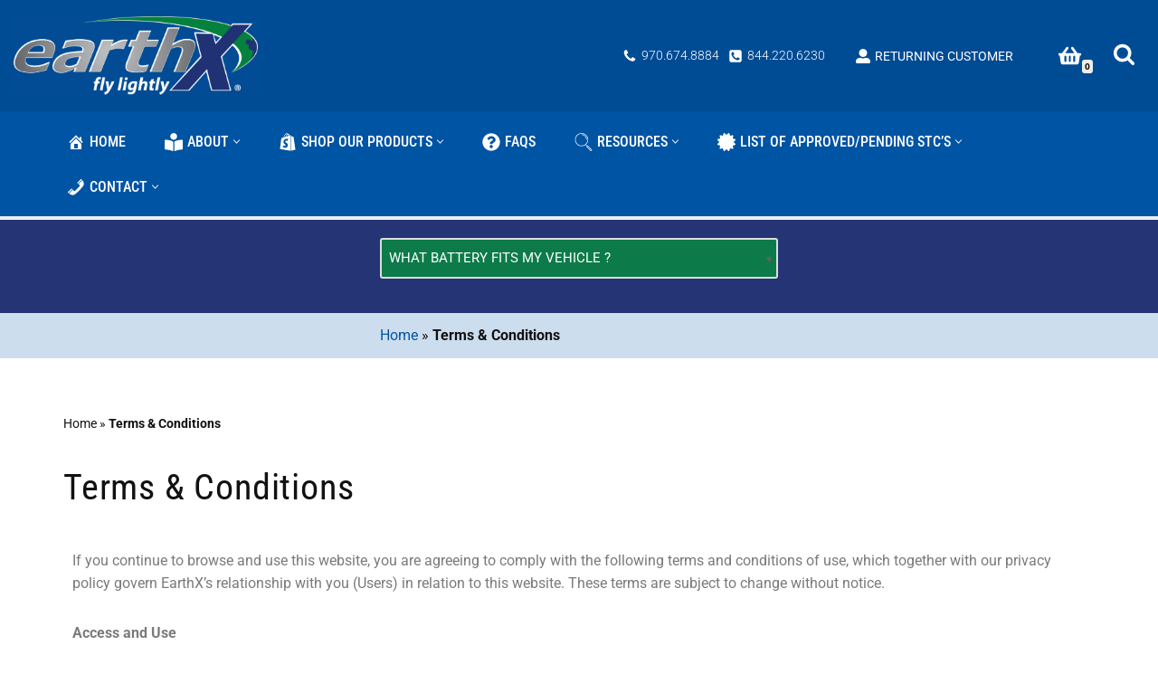

--- FILE ---
content_type: text/html; charset=UTF-8
request_url: https://earthxbatteries.com/terms-conditions/
body_size: 76237
content:
<!DOCTYPE html>
<html lang="en-US">

<head>
	
	<meta charset="UTF-8">
<script>
var gform;gform||(document.addEventListener("gform_main_scripts_loaded",function(){gform.scriptsLoaded=!0}),document.addEventListener("gform/theme/scripts_loaded",function(){gform.themeScriptsLoaded=!0}),window.addEventListener("DOMContentLoaded",function(){gform.domLoaded=!0}),gform={domLoaded:!1,scriptsLoaded:!1,themeScriptsLoaded:!1,isFormEditor:()=>"function"==typeof InitializeEditor,callIfLoaded:function(o){return!(!gform.domLoaded||!gform.scriptsLoaded||!gform.themeScriptsLoaded&&!gform.isFormEditor()||(gform.isFormEditor()&&console.warn("The use of gform.initializeOnLoaded() is deprecated in the form editor context and will be removed in Gravity Forms 3.1."),o(),0))},initializeOnLoaded:function(o){gform.callIfLoaded(o)||(document.addEventListener("gform_main_scripts_loaded",()=>{gform.scriptsLoaded=!0,gform.callIfLoaded(o)}),document.addEventListener("gform/theme/scripts_loaded",()=>{gform.themeScriptsLoaded=!0,gform.callIfLoaded(o)}),window.addEventListener("DOMContentLoaded",()=>{gform.domLoaded=!0,gform.callIfLoaded(o)}))},hooks:{action:{},filter:{}},addAction:function(o,r,e,t){gform.addHook("action",o,r,e,t)},addFilter:function(o,r,e,t){gform.addHook("filter",o,r,e,t)},doAction:function(o){gform.doHook("action",o,arguments)},applyFilters:function(o){return gform.doHook("filter",o,arguments)},removeAction:function(o,r){gform.removeHook("action",o,r)},removeFilter:function(o,r,e){gform.removeHook("filter",o,r,e)},addHook:function(o,r,e,t,n){null==gform.hooks[o][r]&&(gform.hooks[o][r]=[]);var d=gform.hooks[o][r];null==n&&(n=r+"_"+d.length),gform.hooks[o][r].push({tag:n,callable:e,priority:t=null==t?10:t})},doHook:function(r,o,e){var t;if(e=Array.prototype.slice.call(e,1),null!=gform.hooks[r][o]&&((o=gform.hooks[r][o]).sort(function(o,r){return o.priority-r.priority}),o.forEach(function(o){"function"!=typeof(t=o.callable)&&(t=window[t]),"action"==r?t.apply(null,e):e[0]=t.apply(null,e)})),"filter"==r)return e[0]},removeHook:function(o,r,t,n){var e;null!=gform.hooks[o][r]&&(e=(e=gform.hooks[o][r]).filter(function(o,r,e){return!!(null!=n&&n!=o.tag||null!=t&&t!=o.priority)}),gform.hooks[o][r]=e)}});
</script>

	<meta name="viewport" content="width=device-width, initial-scale=1, minimum-scale=1">
	<link rel="profile" href="http://gmpg.org/xfn/11">
	

	<meta name='robots' content='index, follow, max-image-preview:large, max-snippet:-1, max-video-preview:-1' />

<!-- Google Tag Manager for WordPress by gtm4wp.com -->
<script data-cfasync="false" data-pagespeed-no-defer>
	var gtm4wp_datalayer_name = "dataLayer";
	var dataLayer = dataLayer || [];
	const gtm4wp_use_sku_instead = 0;
	const gtm4wp_currency = 'USD';
	const gtm4wp_product_per_impression = 10;
	const gtm4wp_clear_ecommerce = false;
	const gtm4wp_datalayer_max_timeout = 2000;
</script>
<!-- End Google Tag Manager for WordPress by gtm4wp.com --><script>window._wca = window._wca || [];</script>

	<!-- This site is optimized with the Yoast SEO Premium plugin v24.8 (Yoast SEO v26.7) - https://yoast.com/wordpress/plugins/seo/ -->
	<title>Terms &amp; Conditions - EarthX Batteries</title>
	<meta name="description" content="By browsing the EarthX website, you are agreeing to comply with the following terms and conditions of use. Call us for more details." />
	<link rel="canonical" href="https://earthxbatteries.com/terms-conditions/" />
	<meta property="og:locale" content="en_US" />
	<meta property="og:type" content="article" />
	<meta property="og:title" content="Terms &amp; Conditions" />
	<meta property="og:description" content="By browsing the EarthX website, you are agreeing to comply with the following terms and conditions of use. Call us for more details." />
	<meta property="og:url" content="https://earthxbatteries.com/terms-conditions/" />
	<meta property="og:site_name" content="EarthX Batteries" />
	<meta property="article:modified_time" content="2023-02-28T23:24:20+00:00" />
	<meta name="twitter:card" content="summary_large_image" />
	<meta name="twitter:label1" content="Est. reading time" />
	<meta name="twitter:data1" content="2 minutes" />
	<script type="application/ld+json" class="yoast-schema-graph">{"@context":"https://schema.org","@graph":[{"@type":"WebPage","@id":"https://earthxbatteries.com/terms-conditions/","url":"https://earthxbatteries.com/terms-conditions/","name":"Terms & Conditions - EarthX Batteries","isPartOf":{"@id":"https://earthxbatteries.com/#website"},"datePublished":"2022-04-04T07:15:38+00:00","dateModified":"2023-02-28T23:24:20+00:00","description":"By browsing the EarthX website, you are agreeing to comply with the following terms and conditions of use. Call us for more details.","breadcrumb":{"@id":"https://earthxbatteries.com/terms-conditions/#breadcrumb"},"inLanguage":"en-US","potentialAction":[{"@type":"ReadAction","target":["https://earthxbatteries.com/terms-conditions/"]}]},{"@type":"BreadcrumbList","@id":"https://earthxbatteries.com/terms-conditions/#breadcrumb","itemListElement":[{"@type":"ListItem","position":1,"name":"Home","item":"https://earthxbatteries.com/"},{"@type":"ListItem","position":2,"name":"Terms &#038; Conditions"}]},{"@type":"WebSite","@id":"https://earthxbatteries.com/#website","url":"https://earthxbatteries.com/","name":"EarthX Batteries","description":"","publisher":{"@id":"https://earthxbatteries.com/#organization"},"potentialAction":[{"@type":"SearchAction","target":{"@type":"EntryPoint","urlTemplate":"https://earthxbatteries.com/?s={search_term_string}"},"query-input":{"@type":"PropertyValueSpecification","valueRequired":true,"valueName":"search_term_string"}}],"inLanguage":"en-US"},{"@type":"Organization","@id":"https://earthxbatteries.com/#organization","name":"EarthX Batteries","url":"https://earthxbatteries.com/","logo":{"@type":"ImageObject","inLanguage":"en-US","@id":"https://earthxbatteries.com/#/schema/logo/image/","url":"https://earthxbatteries.com/wp-content/uploads/2021/12/logo.png","contentUrl":"https://earthxbatteries.com/wp-content/uploads/2021/12/logo.png","width":350,"height":116,"caption":"EarthX Batteries"},"image":{"@id":"https://earthxbatteries.com/#/schema/logo/image/"}}]}</script>
	<!-- / Yoast SEO Premium plugin. -->


<link rel='dns-prefetch' href='//www.google.com' />
<link rel='dns-prefetch' href='//stats.wp.com' />
<link rel='dns-prefetch' href='//fonts.googleapis.com' />
<link rel="alternate" type="application/rss+xml" title="EarthX Batteries &raquo; Feed" href="https://earthxbatteries.com/feed/" />
<link rel="alternate" type="application/rss+xml" title="EarthX Batteries &raquo; Comments Feed" href="https://earthxbatteries.com/comments/feed/" />
<link rel="alternate" title="oEmbed (JSON)" type="application/json+oembed" href="https://earthxbatteries.com/wp-json/oembed/1.0/embed?url=https%3A%2F%2Fearthxbatteries.com%2Fterms-conditions%2F" />
<link rel="alternate" title="oEmbed (XML)" type="text/xml+oembed" href="https://earthxbatteries.com/wp-json/oembed/1.0/embed?url=https%3A%2F%2Fearthxbatteries.com%2Fterms-conditions%2F&#038;format=xml" />
<style id='wp-img-auto-sizes-contain-inline-css'>
img:is([sizes=auto i],[sizes^="auto," i]){contain-intrinsic-size:3000px 1500px}
/*# sourceURL=wp-img-auto-sizes-contain-inline-css */
</style>
<style id='wp-emoji-styles-inline-css'>

	img.wp-smiley, img.emoji {
		display: inline !important;
		border: none !important;
		box-shadow: none !important;
		height: 1em !important;
		width: 1em !important;
		margin: 0 0.07em !important;
		vertical-align: -0.1em !important;
		background: none !important;
		padding: 0 !important;
	}
/*# sourceURL=wp-emoji-styles-inline-css */
</style>
<style id='classic-theme-styles-inline-css'>
/*! This file is auto-generated */
.wp-block-button__link{color:#fff;background-color:#32373c;border-radius:9999px;box-shadow:none;text-decoration:none;padding:calc(.667em + 2px) calc(1.333em + 2px);font-size:1.125em}.wp-block-file__button{background:#32373c;color:#fff;text-decoration:none}
/*# sourceURL=/wp-includes/css/classic-themes.min.css */
</style>
<style id='global-styles-inline-css'>
:root{--wp--preset--aspect-ratio--square: 1;--wp--preset--aspect-ratio--4-3: 4/3;--wp--preset--aspect-ratio--3-4: 3/4;--wp--preset--aspect-ratio--3-2: 3/2;--wp--preset--aspect-ratio--2-3: 2/3;--wp--preset--aspect-ratio--16-9: 16/9;--wp--preset--aspect-ratio--9-16: 9/16;--wp--preset--color--black: #000000;--wp--preset--color--cyan-bluish-gray: #abb8c3;--wp--preset--color--white: #ffffff;--wp--preset--color--pale-pink: #f78da7;--wp--preset--color--vivid-red: #cf2e2e;--wp--preset--color--luminous-vivid-orange: #ff6900;--wp--preset--color--luminous-vivid-amber: #fcb900;--wp--preset--color--light-green-cyan: #7bdcb5;--wp--preset--color--vivid-green-cyan: #00d084;--wp--preset--color--pale-cyan-blue: #8ed1fc;--wp--preset--color--vivid-cyan-blue: #0693e3;--wp--preset--color--vivid-purple: #9b51e0;--wp--preset--color--neve-link-color: var(--nv-primary-accent);--wp--preset--color--neve-link-hover-color: var(--nv-secondary-accent);--wp--preset--color--nv-site-bg: var(--nv-site-bg);--wp--preset--color--nv-light-bg: var(--nv-light-bg);--wp--preset--color--nv-dark-bg: var(--nv-dark-bg);--wp--preset--color--neve-text-color: var(--nv-text-color);--wp--preset--color--nv-text-dark-bg: var(--nv-text-dark-bg);--wp--preset--color--nv-c-1: var(--nv-c-1);--wp--preset--color--nv-c-2: var(--nv-c-2);--wp--preset--gradient--vivid-cyan-blue-to-vivid-purple: linear-gradient(135deg,rgb(6,147,227) 0%,rgb(155,81,224) 100%);--wp--preset--gradient--light-green-cyan-to-vivid-green-cyan: linear-gradient(135deg,rgb(122,220,180) 0%,rgb(0,208,130) 100%);--wp--preset--gradient--luminous-vivid-amber-to-luminous-vivid-orange: linear-gradient(135deg,rgb(252,185,0) 0%,rgb(255,105,0) 100%);--wp--preset--gradient--luminous-vivid-orange-to-vivid-red: linear-gradient(135deg,rgb(255,105,0) 0%,rgb(207,46,46) 100%);--wp--preset--gradient--very-light-gray-to-cyan-bluish-gray: linear-gradient(135deg,rgb(238,238,238) 0%,rgb(169,184,195) 100%);--wp--preset--gradient--cool-to-warm-spectrum: linear-gradient(135deg,rgb(74,234,220) 0%,rgb(151,120,209) 20%,rgb(207,42,186) 40%,rgb(238,44,130) 60%,rgb(251,105,98) 80%,rgb(254,248,76) 100%);--wp--preset--gradient--blush-light-purple: linear-gradient(135deg,rgb(255,206,236) 0%,rgb(152,150,240) 100%);--wp--preset--gradient--blush-bordeaux: linear-gradient(135deg,rgb(254,205,165) 0%,rgb(254,45,45) 50%,rgb(107,0,62) 100%);--wp--preset--gradient--luminous-dusk: linear-gradient(135deg,rgb(255,203,112) 0%,rgb(199,81,192) 50%,rgb(65,88,208) 100%);--wp--preset--gradient--pale-ocean: linear-gradient(135deg,rgb(255,245,203) 0%,rgb(182,227,212) 50%,rgb(51,167,181) 100%);--wp--preset--gradient--electric-grass: linear-gradient(135deg,rgb(202,248,128) 0%,rgb(113,206,126) 100%);--wp--preset--gradient--midnight: linear-gradient(135deg,rgb(2,3,129) 0%,rgb(40,116,252) 100%);--wp--preset--font-size--small: 13px;--wp--preset--font-size--medium: 20px;--wp--preset--font-size--large: 36px;--wp--preset--font-size--x-large: 42px;--wp--preset--spacing--20: 0.44rem;--wp--preset--spacing--30: 0.67rem;--wp--preset--spacing--40: 1rem;--wp--preset--spacing--50: 1.5rem;--wp--preset--spacing--60: 2.25rem;--wp--preset--spacing--70: 3.38rem;--wp--preset--spacing--80: 5.06rem;--wp--preset--shadow--natural: 6px 6px 9px rgba(0, 0, 0, 0.2);--wp--preset--shadow--deep: 12px 12px 50px rgba(0, 0, 0, 0.4);--wp--preset--shadow--sharp: 6px 6px 0px rgba(0, 0, 0, 0.2);--wp--preset--shadow--outlined: 6px 6px 0px -3px rgb(255, 255, 255), 6px 6px rgb(0, 0, 0);--wp--preset--shadow--crisp: 6px 6px 0px rgb(0, 0, 0);}:where(.is-layout-flex){gap: 0.5em;}:where(.is-layout-grid){gap: 0.5em;}body .is-layout-flex{display: flex;}.is-layout-flex{flex-wrap: wrap;align-items: center;}.is-layout-flex > :is(*, div){margin: 0;}body .is-layout-grid{display: grid;}.is-layout-grid > :is(*, div){margin: 0;}:where(.wp-block-columns.is-layout-flex){gap: 2em;}:where(.wp-block-columns.is-layout-grid){gap: 2em;}:where(.wp-block-post-template.is-layout-flex){gap: 1.25em;}:where(.wp-block-post-template.is-layout-grid){gap: 1.25em;}.has-black-color{color: var(--wp--preset--color--black) !important;}.has-cyan-bluish-gray-color{color: var(--wp--preset--color--cyan-bluish-gray) !important;}.has-white-color{color: var(--wp--preset--color--white) !important;}.has-pale-pink-color{color: var(--wp--preset--color--pale-pink) !important;}.has-vivid-red-color{color: var(--wp--preset--color--vivid-red) !important;}.has-luminous-vivid-orange-color{color: var(--wp--preset--color--luminous-vivid-orange) !important;}.has-luminous-vivid-amber-color{color: var(--wp--preset--color--luminous-vivid-amber) !important;}.has-light-green-cyan-color{color: var(--wp--preset--color--light-green-cyan) !important;}.has-vivid-green-cyan-color{color: var(--wp--preset--color--vivid-green-cyan) !important;}.has-pale-cyan-blue-color{color: var(--wp--preset--color--pale-cyan-blue) !important;}.has-vivid-cyan-blue-color{color: var(--wp--preset--color--vivid-cyan-blue) !important;}.has-vivid-purple-color{color: var(--wp--preset--color--vivid-purple) !important;}.has-neve-link-color-color{color: var(--wp--preset--color--neve-link-color) !important;}.has-neve-link-hover-color-color{color: var(--wp--preset--color--neve-link-hover-color) !important;}.has-nv-site-bg-color{color: var(--wp--preset--color--nv-site-bg) !important;}.has-nv-light-bg-color{color: var(--wp--preset--color--nv-light-bg) !important;}.has-nv-dark-bg-color{color: var(--wp--preset--color--nv-dark-bg) !important;}.has-neve-text-color-color{color: var(--wp--preset--color--neve-text-color) !important;}.has-nv-text-dark-bg-color{color: var(--wp--preset--color--nv-text-dark-bg) !important;}.has-nv-c-1-color{color: var(--wp--preset--color--nv-c-1) !important;}.has-nv-c-2-color{color: var(--wp--preset--color--nv-c-2) !important;}.has-black-background-color{background-color: var(--wp--preset--color--black) !important;}.has-cyan-bluish-gray-background-color{background-color: var(--wp--preset--color--cyan-bluish-gray) !important;}.has-white-background-color{background-color: var(--wp--preset--color--white) !important;}.has-pale-pink-background-color{background-color: var(--wp--preset--color--pale-pink) !important;}.has-vivid-red-background-color{background-color: var(--wp--preset--color--vivid-red) !important;}.has-luminous-vivid-orange-background-color{background-color: var(--wp--preset--color--luminous-vivid-orange) !important;}.has-luminous-vivid-amber-background-color{background-color: var(--wp--preset--color--luminous-vivid-amber) !important;}.has-light-green-cyan-background-color{background-color: var(--wp--preset--color--light-green-cyan) !important;}.has-vivid-green-cyan-background-color{background-color: var(--wp--preset--color--vivid-green-cyan) !important;}.has-pale-cyan-blue-background-color{background-color: var(--wp--preset--color--pale-cyan-blue) !important;}.has-vivid-cyan-blue-background-color{background-color: var(--wp--preset--color--vivid-cyan-blue) !important;}.has-vivid-purple-background-color{background-color: var(--wp--preset--color--vivid-purple) !important;}.has-neve-link-color-background-color{background-color: var(--wp--preset--color--neve-link-color) !important;}.has-neve-link-hover-color-background-color{background-color: var(--wp--preset--color--neve-link-hover-color) !important;}.has-nv-site-bg-background-color{background-color: var(--wp--preset--color--nv-site-bg) !important;}.has-nv-light-bg-background-color{background-color: var(--wp--preset--color--nv-light-bg) !important;}.has-nv-dark-bg-background-color{background-color: var(--wp--preset--color--nv-dark-bg) !important;}.has-neve-text-color-background-color{background-color: var(--wp--preset--color--neve-text-color) !important;}.has-nv-text-dark-bg-background-color{background-color: var(--wp--preset--color--nv-text-dark-bg) !important;}.has-nv-c-1-background-color{background-color: var(--wp--preset--color--nv-c-1) !important;}.has-nv-c-2-background-color{background-color: var(--wp--preset--color--nv-c-2) !important;}.has-black-border-color{border-color: var(--wp--preset--color--black) !important;}.has-cyan-bluish-gray-border-color{border-color: var(--wp--preset--color--cyan-bluish-gray) !important;}.has-white-border-color{border-color: var(--wp--preset--color--white) !important;}.has-pale-pink-border-color{border-color: var(--wp--preset--color--pale-pink) !important;}.has-vivid-red-border-color{border-color: var(--wp--preset--color--vivid-red) !important;}.has-luminous-vivid-orange-border-color{border-color: var(--wp--preset--color--luminous-vivid-orange) !important;}.has-luminous-vivid-amber-border-color{border-color: var(--wp--preset--color--luminous-vivid-amber) !important;}.has-light-green-cyan-border-color{border-color: var(--wp--preset--color--light-green-cyan) !important;}.has-vivid-green-cyan-border-color{border-color: var(--wp--preset--color--vivid-green-cyan) !important;}.has-pale-cyan-blue-border-color{border-color: var(--wp--preset--color--pale-cyan-blue) !important;}.has-vivid-cyan-blue-border-color{border-color: var(--wp--preset--color--vivid-cyan-blue) !important;}.has-vivid-purple-border-color{border-color: var(--wp--preset--color--vivid-purple) !important;}.has-neve-link-color-border-color{border-color: var(--wp--preset--color--neve-link-color) !important;}.has-neve-link-hover-color-border-color{border-color: var(--wp--preset--color--neve-link-hover-color) !important;}.has-nv-site-bg-border-color{border-color: var(--wp--preset--color--nv-site-bg) !important;}.has-nv-light-bg-border-color{border-color: var(--wp--preset--color--nv-light-bg) !important;}.has-nv-dark-bg-border-color{border-color: var(--wp--preset--color--nv-dark-bg) !important;}.has-neve-text-color-border-color{border-color: var(--wp--preset--color--neve-text-color) !important;}.has-nv-text-dark-bg-border-color{border-color: var(--wp--preset--color--nv-text-dark-bg) !important;}.has-nv-c-1-border-color{border-color: var(--wp--preset--color--nv-c-1) !important;}.has-nv-c-2-border-color{border-color: var(--wp--preset--color--nv-c-2) !important;}.has-vivid-cyan-blue-to-vivid-purple-gradient-background{background: var(--wp--preset--gradient--vivid-cyan-blue-to-vivid-purple) !important;}.has-light-green-cyan-to-vivid-green-cyan-gradient-background{background: var(--wp--preset--gradient--light-green-cyan-to-vivid-green-cyan) !important;}.has-luminous-vivid-amber-to-luminous-vivid-orange-gradient-background{background: var(--wp--preset--gradient--luminous-vivid-amber-to-luminous-vivid-orange) !important;}.has-luminous-vivid-orange-to-vivid-red-gradient-background{background: var(--wp--preset--gradient--luminous-vivid-orange-to-vivid-red) !important;}.has-very-light-gray-to-cyan-bluish-gray-gradient-background{background: var(--wp--preset--gradient--very-light-gray-to-cyan-bluish-gray) !important;}.has-cool-to-warm-spectrum-gradient-background{background: var(--wp--preset--gradient--cool-to-warm-spectrum) !important;}.has-blush-light-purple-gradient-background{background: var(--wp--preset--gradient--blush-light-purple) !important;}.has-blush-bordeaux-gradient-background{background: var(--wp--preset--gradient--blush-bordeaux) !important;}.has-luminous-dusk-gradient-background{background: var(--wp--preset--gradient--luminous-dusk) !important;}.has-pale-ocean-gradient-background{background: var(--wp--preset--gradient--pale-ocean) !important;}.has-electric-grass-gradient-background{background: var(--wp--preset--gradient--electric-grass) !important;}.has-midnight-gradient-background{background: var(--wp--preset--gradient--midnight) !important;}.has-small-font-size{font-size: var(--wp--preset--font-size--small) !important;}.has-medium-font-size{font-size: var(--wp--preset--font-size--medium) !important;}.has-large-font-size{font-size: var(--wp--preset--font-size--large) !important;}.has-x-large-font-size{font-size: var(--wp--preset--font-size--x-large) !important;}
:where(.wp-block-post-template.is-layout-flex){gap: 1.25em;}:where(.wp-block-post-template.is-layout-grid){gap: 1.25em;}
:where(.wp-block-term-template.is-layout-flex){gap: 1.25em;}:where(.wp-block-term-template.is-layout-grid){gap: 1.25em;}
:where(.wp-block-columns.is-layout-flex){gap: 2em;}:where(.wp-block-columns.is-layout-grid){gap: 2em;}
:root :where(.wp-block-pullquote){font-size: 1.5em;line-height: 1.6;}
/*# sourceURL=global-styles-inline-css */
</style>
<link rel='stylesheet' id='af-checkout-front-css-css' href='https://earthxbatteries.com/wp-content/plugins/addify-checkout-fields-manager/front/css/af-cf-front.css?ver=1.0' media='all' />
<link rel='stylesheet' id='dashicons-css' href='https://earthxbatteries.com/wp-includes/css/dashicons.min.css?ver=67a16aa4aaeebc2ed637ad400f387636' media='all' />
<style id='dashicons-inline-css'>
[data-font="Dashicons"]:before {font-family: 'Dashicons' !important;content: attr(data-icon) !important;speak: none !important;font-weight: normal !important;font-variant: normal !important;text-transform: none !important;line-height: 1 !important;font-style: normal !important;-webkit-font-smoothing: antialiased !important;-moz-osx-font-smoothing: grayscale !important;}
/*# sourceURL=dashicons-inline-css */
</style>
<link rel='stylesheet' id='woocommerce-layout-css' href='https://earthxbatteries.com/wp-content/plugins/woocommerce/assets/css/woocommerce-layout.css?ver=10.1.3' media='all' />
<style id='woocommerce-layout-inline-css'>

	.infinite-scroll .woocommerce-pagination {
		display: none;
	}
/*# sourceURL=woocommerce-layout-inline-css */
</style>
<link rel='stylesheet' id='woocommerce-smallscreen-css' href='https://earthxbatteries.com/wp-content/plugins/woocommerce/assets/css/woocommerce-smallscreen.css?ver=10.1.3' media='only screen and (max-width: 768px)' />
<link rel='stylesheet' id='woocommerce-general-css' href='https://earthxbatteries.com/wp-content/plugins/woocommerce/assets/css/woocommerce.css?ver=10.1.3' media='all' />
<style id='woocommerce-inline-inline-css'>
.woocommerce form .form-row .required { visibility: visible; }
/*# sourceURL=woocommerce-inline-inline-css */
</style>
<link rel='stylesheet' id='wpsl-styles-css' href='https://earthxbatteries.com/wp-content/plugins/wp-store-locator/css/styles.min.css?ver=2.2.261' media='all' />
<link rel='stylesheet' id='brands-styles-css' href='https://earthxbatteries.com/wp-content/plugins/woocommerce/assets/css/brands.css?ver=10.1.3' media='all' />
<link rel='stylesheet' id='neve-woocommerce-css' href='https://earthxbatteries.com/wp-content/themes/neve/assets/css/woocommerce.min.css?ver=4.2.2' media='all' />
<link rel='stylesheet' id='neve-style-css' href='https://earthxbatteries.com/wp-content/themes/neve/style-main-new.min.css?ver=4.2.2' media='all' />
<style id='neve-style-inline-css'>
.is-menu-sidebar .header-menu-sidebar { visibility: visible; }.is-menu-sidebar.menu_sidebar_slide_left .header-menu-sidebar { transform: translate3d(0, 0, 0); left: 0; }.is-menu-sidebar.menu_sidebar_slide_right .header-menu-sidebar { transform: translate3d(0, 0, 0); right: 0; }.is-menu-sidebar.menu_sidebar_pull_right .header-menu-sidebar, .is-menu-sidebar.menu_sidebar_pull_left .header-menu-sidebar { transform: translateX(0); }.is-menu-sidebar.menu_sidebar_dropdown .header-menu-sidebar { height: auto; }.is-menu-sidebar.menu_sidebar_dropdown .header-menu-sidebar-inner { max-height: 400px; padding: 20px 0; }.is-menu-sidebar.menu_sidebar_full_canvas .header-menu-sidebar { opacity: 1; }.header-menu-sidebar .menu-item-nav-search:not(.floating) { pointer-events: none; }.header-menu-sidebar .menu-item-nav-search .is-menu-sidebar { pointer-events: unset; }
.nv-meta-list li.meta:not(:last-child):after { content:"/" }.nv-meta-list .no-mobile{
			display:none;
		}.nv-meta-list li.last::after{
			content: ""!important;
		}@media (min-width: 769px) {
			.nv-meta-list .no-mobile {
				display: inline-block;
			}
			.nv-meta-list li.last:not(:last-child)::after {
		 		content: "/" !important;
			}
		}
.nav-ul li .caret svg, .nav-ul li .caret img{width:var(--smiconsize, 0.5em);height:var(--smiconsize, 0.5em);}.nav-ul .sub-menu li {border-style: var(--itembstyle);}
 :root{ --container: 748px;--postwidth:100%; --primarybtnbg: var(--nv-secondary-accent); --primarybtnhoverbg: var(--nv-secondary-accent); --primarybtncolor: var(--nv-text-dark-bg); --secondarybtncolor: var(--nv-primary-accent); --primarybtnhovercolor: #ffffff; --secondarybtnhovercolor: var(--nv-primary-accent);--primarybtnborderradius:3px;--secondarybtnborderradius:3px;--secondarybtnborderwidth:3px;--btnpadding:12px;--primarybtnpadding:12px;--secondarybtnpadding:calc(12px - 3px); --btnfontweight: 600; --bodyfontfamily: Roboto; --bodyfontsize: 15px; --bodylineheight: 1.6em; --bodyletterspacing: 0px; --bodyfontweight: 400; --bodytexttransform: none; --headingsfontfamily: "Roboto Condensed"; --h1fontsize: 1.5em; --h1fontweight: 400; --h1lineheight: 1.4em; --h1letterspacing: 0px; --h1texttransform: capitalize; --h2fontsize: 1.3em; --h2fontweight: 400; --h2lineheight: 1.4em; --h2letterspacing: 0px; --h2texttransform: capitalize; --h3fontsize: 1.1em; --h3fontweight: 400; --h3lineheight: 1.4em; --h3letterspacing: 0px; --h3texttransform: uppercase; --h4fontsize: 1em; --h4fontweight: 400; --h4lineheight: 1.4em; --h4letterspacing: 0px; --h4texttransform: none; --h5fontsize: 0.75em; --h5fontweight: 400; --h5lineheight: 1.4em; --h5letterspacing: 0px; --h5texttransform: none; --h6fontsize: 0.75em; --h6fontweight: 400; --h6lineheight: 1.4em; --h6letterspacing: 0px; --h6texttransform: uppercase;--formfieldborderwidth:2px;--formfieldborderradius:3px; --formfieldbgcolor: var(--nv-site-bg); --formfieldbordercolor: #dddddd; --formfieldcolor: var(--nv-text-color);--formfieldpadding:10px 12px; --shopcoltemplate: 2; --sameimageheight: 250px; } .nv-index-posts{ --borderradius:0px; --bordercolor: var(--nv-light-bg); --borderwidth: 1px; } .has-neve-button-color-color{ color: var(--nv-secondary-accent)!important; } .has-neve-button-color-background-color{ background-color: var(--nv-secondary-accent)!important; } .single-post-container .alignfull > [class*="__inner-container"], .single-post-container .alignwide > [class*="__inner-container"]{ max-width:718px } .single-product .alignfull > [class*="__inner-container"], .single-product .alignwide > [class*="__inner-container"]{ max-width:718px } .nv-meta-list{ --avatarsize: 20px; } .single .nv-meta-list{ --avatarsize: 20px; } .neve-main{ --boxshadow:0 3px 6px -5px rgba(0, 0, 0, 0.1), 0 4px 8px rgba(0, 0, 0, 0.1); } .nv-post-cover{ --height: 250px;--padding:40px 15px;--justify: flex-start; --textalign: left; --valign: center; } .nv-post-cover .nv-title-meta-wrap, .nv-page-title-wrap, .entry-header{ --textalign: left; } .nv-is-boxed.nv-title-meta-wrap{ --padding:40px 15px; --bgcolor: var(--nv-dark-bg); } .nv-overlay{ --opacity: 50; --blendmode: normal; } .nv-is-boxed.nv-comments-wrap{ --padding:20px; } .nv-is-boxed.comment-respond{ --padding:20px; } .single:not(.single-product), .page{ --c-vspace:0 0 0 0;; } .scroll-to-top{ --color: var(--nv-text-dark-bg);--padding:8px 10px; --borderradius: 3px; --bgcolor: var(--nv-primary-accent); --hovercolor: var(--nv-text-dark-bg); --hoverbgcolor: var(--nv-primary-accent);--size:16px; } .global-styled{ --bgcolor: var(--nv-site-bg); } .header-top{ --rowbcolor: var(--nv-light-bg); --color: var(--nv-text-color); --bgcolor: #f0f0f0; } .header-main{ --rowbwidth:0px; --rowbcolor: var(--nv-light-bg); --color: var(--nv-text-dark-bg); --bgcolor: #004c94; } .header-bottom{ --rowbwidth:0px; --rowbcolor: var(--nv-light-bg); --color: #ffffff; --bgcolor: #0054a4; } .header-menu-sidebar-bg{ --justify: flex-start; --textalign: left;--flexg: 1;--wrapdropdownwidth: auto; --color: var(--nv-text-dark-bg); --bgcolor: #24292e; } .header-menu-sidebar{ width: 360px; } .builder-item--logo{ --maxwidth: 175px; --fs: 24px;--padding:10px 0;--margin:0; --textalign: center;--justify: center; } .builder-item--nav-icon,.header-menu-sidebar .close-sidebar-panel .navbar-toggle{ --borderradius:0; } .builder-item--nav-icon{ --label-margin:0 5px 0 0;;--padding:10px 15px;--margin:0; } .builder-item--primary-menu{ --hovercolor: #fff200; --hovertextcolor: var(--nv-text-color); --activecolor: #fff200; --spacing: 20px; --height: 25px; --smiconsize: 7px;--padding:0;--margin:0; --fontfamily: "Roboto Condensed"; --fontsize: 1em; --lineheight: 1.6em; --letterspacing: 0px; --fontweight: 500; --texttransform: uppercase; --iconsize: 1em; } .builder-item--primary-menu .sub-menu{ --bstyle: none; --itembstyle: none; } .hfg-is-group.has-primary-menu .inherit-ff{ --inheritedff: Roboto Condensed; --inheritedfw: 500; } .builder-item--header_search{ --height: 40px;--formfieldborderwidth:2px;--formfieldborderradius:2px;--padding:0;--margin:0; } .builder-item--header_search_responsive{ --iconsize: 25px; --color: var(--nv-text-dark-bg); --formfieldfontsize: 14px;--formfieldborderwidth:2px;--formfieldborderradius:2px; --height: 40px;--padding:0 10px;--margin:0 0 0 15px;; } .builder-item--header_cart_icon{ --iconsize: 25px; --labelsize: 15px; --color: var(--nv-text-dark-bg); --hovercolor: var(--nv-text-dark-bg);--padding:0 10px 0 010px;;--margin:5px 15px 15px 15px;; } .builder-item--logo_2{ --maxwidth: 40px; --fs: 24px;--padding:10px 0;--margin:0; --textalign: left;--justify: flex-start; } .builder-item--social_icons{ --spacing: 10px; --borderradius: 5px; --icon-size: 18px;--padding:0;--margin:20px 0; } .builder-item--contact{ --padding:0;--margin:0; --fontsize: 0.85em; --lineheight: 1.6; --letterspacing: 0px; --fontweight: 300; --texttransform: none; --iconsize: 0.85em; } .builder-item--my_account{ --fontsize: 14px;--padding:3px 5px;--margin:0; } .footer-top-inner .row{ grid-template-columns:repeat(5, 1fr); --valign: flex-start; } .footer-top{ --rowbcolor: var(--nv-light-bg); --color: var(--nv-text-dark-bg); --bgcolor: #0054a4; } .footer-main-inner .row{ grid-template-columns:2fr 1fr 1fr; --valign: flex-start; } .footer-main{ --rowbcolor: var(--nv-light-bg); --color: var(--nv-text-color); --bgcolor: var(--nv-site-bg); } .footer-bottom-inner .row{ grid-template-columns:1fr 3fr 1fr; --valign: flex-start; } .footer-bottom{ --rowbcolor: var(--nv-light-bg); --color: var(--nv-text-dark-bg); --bgcolor: #303030; } .builder-item--footer-one-widgets{ --padding:0;--margin:0; --textalign: left;--justify: flex-start; } .builder-item--footer-two-widgets{ --padding:0;--margin:0; --textalign: left;--justify: flex-start; } .builder-item--footer-three-widgets{ --padding:0;--margin:0; --textalign: left;--justify: flex-start; } .builder-item--footer-four-widgets{ --padding:0;--margin:0; --textalign: left;--justify: flex-start; } .builder-item--social_icons_2{ --spacing: 10px; --borderradius: 5px; --icon-size: 18px;--padding:0;--margin:0; --textalign: left;--justify: flex-start; } .builder-item--payment_icons{ --color: #9b9b9b; --bgcolor: #e5e5e5;--padding:0;--margin:0; --textalign: left;--justify: flex-start; } .builder-item--footer_copyright{ --color: #747474;--padding:0;--margin:0; --fontsize: 1em; --lineheight: 1.6em; --letterspacing: 0px; --fontweight: 300; --texttransform: none; --iconsize: 1em; --textalign: left;--justify: flex-start; } .builder-item--widget-area-4{ --padding:0;--margin:0; --textalign: left;--justify: flex-start; } .page_header-top{ --rowbcolor: var(--nv-light-bg); --color: var(--nv-text-color); --bgcolor: var(--nv-site-bg); } .page_header-bottom{ --rowbcolor: var(--nv-light-bg); --color: var(--nv-text-color); --bgcolor: var(--nv-site-bg); } .woocommerce-loop-product__title{ --texttransform: capitalize; } @media(min-width: 576px){ :root{ --container: 992px;--postwidth:100%;--btnpadding:12px;--primarybtnpadding:12px;--secondarybtnpadding:calc(12px - 3px); --bodyfontsize: 16px; --bodylineheight: 1.6em; --bodyletterspacing: 0px; --h1fontsize: 1.5em; --h1lineheight: 1.4em; --h1letterspacing: 0px; --h2fontsize: 1.3em; --h2lineheight: 1.4em; --h2letterspacing: 0px; --h3fontsize: 1.1em; --h3lineheight: 1.4em; --h3letterspacing: 0px; --h4fontsize: 1em; --h4lineheight: 1.4em; --h4letterspacing: 0px; --h5fontsize: 0.75em; --h5lineheight: 1.4em; --h5letterspacing: 0px; --h6fontsize: 0.75em; --h6lineheight: 1.4em; --h6letterspacing: 0px; --shopcoltemplate: 3; } .nv-index-posts{ --borderwidth: 1px; } .single-post-container .alignfull > [class*="__inner-container"], .single-post-container .alignwide > [class*="__inner-container"]{ max-width:962px } .single-product .alignfull > [class*="__inner-container"], .single-product .alignwide > [class*="__inner-container"]{ max-width:962px } .nv-meta-list{ --avatarsize: 20px; } .single .nv-meta-list{ --avatarsize: 20px; } .nv-post-cover{ --height: 320px;--padding:60px 30px;--justify: flex-start; --textalign: left; --valign: center; } .nv-post-cover .nv-title-meta-wrap, .nv-page-title-wrap, .entry-header{ --textalign: left; } .nv-is-boxed.nv-title-meta-wrap{ --padding:60px 30px; } .nv-is-boxed.nv-comments-wrap{ --padding:30px; } .nv-is-boxed.comment-respond{ --padding:30px; } .single:not(.single-product), .page{ --c-vspace:0 0 0 0;; } .scroll-to-top{ --padding:8px 10px;--size:16px; } .header-main{ --rowbwidth:0px; } .header-bottom{ --rowbwidth:0px; } .header-menu-sidebar-bg{ --justify: flex-start; --textalign: left;--flexg: 1;--wrapdropdownwidth: auto; } .header-menu-sidebar{ width: 360px; } .builder-item--logo{ --maxwidth: 350px; --fs: 24px;--padding:10px 0;--margin:0; --textalign: left;--justify: flex-start; } .builder-item--nav-icon{ --label-margin:0 5px 0 0;;--padding:10px 15px;--margin:0; } .builder-item--primary-menu{ --spacing: 20px; --height: 25px; --smiconsize: 7px;--padding:0;--margin:0; --fontsize: 1em; --lineheight: 1.6em; --letterspacing: 0px; --iconsize: 1em; } .builder-item--header_search{ --height: 40px;--formfieldborderwidth:2px;--formfieldborderradius:2px;--padding:0;--margin:0; } .builder-item--header_search_responsive{ --formfieldfontsize: 14px;--formfieldborderwidth:2px;--formfieldborderradius:2px; --height: 40px;--padding:0 10px;--margin:0; } .builder-item--header_cart_icon{ --padding:0 10px;--margin:0; } .builder-item--logo_2{ --maxwidth: 120px; --fs: 24px;--padding:10px 0;--margin:0; --textalign: left;--justify: flex-start; } .builder-item--social_icons{ --spacing: 10px; --borderradius: 5px; --icon-size: 18px;--padding:0;--margin:0; } .builder-item--contact{ --padding:0;--margin:0; --fontsize: 0.85em; --lineheight: 1.6; --letterspacing: 0px; --iconsize: 0.85em; } .builder-item--my_account{ --padding:3px 5px;--margin:0; } .builder-item--footer-one-widgets{ --padding:0;--margin:0; --textalign: left;--justify: flex-start; } .builder-item--footer-two-widgets{ --padding:0;--margin:0; --textalign: left;--justify: flex-start; } .builder-item--footer-three-widgets{ --padding:0;--margin:0; --textalign: left;--justify: flex-start; } .builder-item--footer-four-widgets{ --padding:0;--margin:0; --textalign: left;--justify: flex-start; } .builder-item--social_icons_2{ --spacing: 10px; --borderradius: 5px; --icon-size: 18px;--padding:0;--margin:0; --textalign: left;--justify: flex-start; } .builder-item--payment_icons{ --padding:0;--margin:0; --textalign: left;--justify: flex-start; } .builder-item--footer_copyright{ --padding:0;--margin:0; --fontsize: 1em; --lineheight: 1.6em; --letterspacing: 0px; --iconsize: 1em; --textalign: left;--justify: flex-start; } .builder-item--widget-area-4{ --padding:0;--margin:0; --textalign: left;--justify: flex-start; } }@media(min-width: 960px){ :root{ --container: 1170px;--postwidth:33.333333333333%;--btnpadding:15px 25px;--primarybtnpadding:15px 25px;--secondarybtnpadding:calc(15px - 3px) calc(25px - 3px); --btnfs: 14px; --btnlineheight: 1em; --btnletterspacing: 2px; --bodyfontsize: 16px; --bodylineheight: 1.6em; --bodyletterspacing: 0px; --h1fontsize: 2.5em; --h1lineheight: 1.4em; --h1letterspacing: 0.8px; --h2fontsize: 1.8em; --h2lineheight: 1.4em; --h2letterspacing: 0px; --h3fontsize: 1.5em; --h3lineheight: 1.4em; --h3letterspacing: 0px; --h4fontsize: 1.25em; --h4lineheight: 1.4em; --h4letterspacing: 0px; --h5fontsize: 1em; --h5lineheight: 1.4em; --h5letterspacing: 0px; --h6fontsize: 1em; --h6lineheight: 1.4em; --h6letterspacing: 0px; --shopcoltemplate: 3; } .layout-grid .nv-post-thumbnail-wrap{ margin-right:-10px;margin-left:-10px; } .nv-index-posts{ --padding:10px 10px 10px 10px; --borderwidth: 2px; } body:not(.single):not(.archive):not(.blog):not(.search):not(.error404) .neve-main > .container .col, body.post-type-archive-course .neve-main > .container .col, body.post-type-archive-llms_membership .neve-main > .container .col{ max-width: 100%; } body:not(.single):not(.archive):not(.blog):not(.search):not(.error404) .nv-sidebar-wrap, body.post-type-archive-course .nv-sidebar-wrap, body.post-type-archive-llms_membership .nv-sidebar-wrap{ max-width: 0%; } .neve-main > .archive-container .nv-index-posts.col{ max-width: 100%; } .neve-main > .archive-container .nv-sidebar-wrap{ max-width: 0%; } .neve-main > .single-post-container .nv-single-post-wrap.col{ max-width: 70%; } .single-post-container .alignfull > [class*="__inner-container"], .single-post-container .alignwide > [class*="__inner-container"]{ max-width:789px } .container-fluid.single-post-container .alignfull > [class*="__inner-container"], .container-fluid.single-post-container .alignwide > [class*="__inner-container"]{ max-width:calc(70% + 15px) } .neve-main > .single-post-container .nv-sidebar-wrap{ max-width: 30%; } .archive.woocommerce .neve-main > .shop-container .nv-shop.col{ max-width: 85%; } .archive.woocommerce .neve-main > .shop-container .nv-sidebar-wrap{ max-width: 15%; } .single-product .neve-main > .shop-container .nv-shop.col{ max-width: 100%; } .single-product .alignfull > [class*="__inner-container"], .single-product .alignwide > [class*="__inner-container"]{ max-width:1140px } .single-product .container-fluid .alignfull > [class*="__inner-container"], .single-product .alignwide > [class*="__inner-container"]{ max-width:calc(100% + 15px) } .single-product .neve-main > .shop-container .nv-sidebar-wrap{ max-width: 0%; } .nv-meta-list{ --avatarsize: 20px; } .single .nv-meta-list{ --avatarsize: 20px; } .blog .blog-entry-title, .archive .blog-entry-title{ --fontsize: 32px; } .nv-post-cover{ --height: 400px;--padding:60px 40px;--justify: flex-start; --textalign: left; --valign: center; } .nv-post-cover .nv-title-meta-wrap, .nv-page-title-wrap, .entry-header{ --textalign: left; } .nv-is-boxed.nv-title-meta-wrap{ --padding:60px 40px; } .nv-is-boxed.nv-comments-wrap{ --padding:40px; } .nv-is-boxed.comment-respond{ --padding:40px; } .single:not(.single-product), .page{ --c-vspace:0 0 0 0;; } .scroll-to-top{ --padding:8px 10px;--size:16px; } .header-main{ --rowbwidth:0px; } .header-bottom{ --rowbwidth:4px; } .header-menu-sidebar-bg{ --justify: flex-start; --textalign: left;--flexg: 1;--wrapdropdownwidth: auto; } .header-menu-sidebar{ width: 360px; } .builder-item--logo{ --maxwidth: 270px; --fs: 24px;--padding:10px 0;--margin:0; --textalign: left;--justify: flex-start; } .builder-item--nav-icon{ --label-margin:0 5px 0 0;;--padding:10px 15px;--margin:0; } .builder-item--primary-menu{ --spacing: 35px; --height: 50px; --smiconsize: 7px;--padding:0;--margin:0; --fontsize: 16px; --lineheight: 1.6em; --letterspacing: 0px; --iconsize: 16px; } .builder-item--header_search{ --height: 40px;--formfieldborderwidth:2px;--formfieldborderradius:2px;--padding:0;--margin:0; } .builder-item--header_search_responsive{ --formfieldfontsize: 36px;--formfieldborderwidth:2px;--formfieldborderradius:2px; --height: 40px;--padding:0 10px 0 10px;;--margin:-5px 0 0 5px;; } .builder-item--header_cart_icon{ --padding:0 10px 0 40px;;--margin:10px; } .builder-item--logo_2{ --maxwidth: 120px; --fs: 24px;--padding:10px 0;--margin:0; --textalign: left;--justify: flex-start; } .builder-item--social_icons{ --spacing: 10px; --borderradius: 5px; --icon-size: 18px;--padding:0;--margin:0; } .builder-item--contact{ --padding:0;--margin:0; --fontsize: 0.85em; --lineheight: 1.6; --letterspacing: 0px; --iconsize: 0.85em; } .builder-item--my_account{ --padding:3px 0 3px 34px;;--margin:0; } .builder-item--footer-one-widgets{ --padding:0;--margin:0; --textalign: center;--justify: center; } .builder-item--footer-two-widgets{ --padding:0;--margin:0; --textalign: left;--justify: flex-start; } .builder-item--footer-three-widgets{ --padding:0;--margin:0; --textalign: left;--justify: flex-start; } .builder-item--footer-four-widgets{ --padding:0;--margin:0; --textalign: left;--justify: flex-start; } .builder-item--social_icons_2{ --spacing: 10px; --borderradius: 5px; --icon-size: 20px;--padding:0;--margin:0; --textalign: right;--justify: flex-end; } .builder-item--payment_icons{ --padding:0;--margin:0; --textalign: right;--justify: flex-end; } .builder-item--footer_copyright{ --padding:0;--margin:0; --fontsize: 12px; --lineheight: 1.6em; --letterspacing: 0px; --iconsize: 12px; --textalign: left;--justify: flex-start; } .builder-item--widget-area-4{ --padding:0;--margin:0; --textalign: left;--justify: flex-start; } .products.related .products{ --shopcoltemplate: 4; } .products.upsells .products{ --shopcoltemplate: 4; } }#menu-item-265>.sub-menu{--gridcols:1fr 1fr 1fr}#menu-item-265>.sub-menu>li:nth-child(3n){border:0!important;}.layout-fullwidth .hfg-slot { position: relative }#menu-item-282>.sub-menu{--gridcols:1fr 1fr 1fr}#menu-item-282>.sub-menu>li:nth-child(3n){border:0!important;}.layout-fullwidth .hfg-slot { position: relative }#menu-item-464>.sub-menu{--gridcols:1fr 1fr 1fr}#menu-item-464>.sub-menu>li:nth-child(3n){border:0!important;}.layout-fullwidth .hfg-slot { position: relative }#menu-item-12503>.sub-menu{--gridcols:1fr 1fr 1fr}#menu-item-12503>.sub-menu>li:nth-child(3n){border:0!important;}.layout-fullwidth .hfg-slot { position: relative }#menu-item-12485>.sub-menu{--gridcols:1fr 1fr 1fr}#menu-item-12485>.sub-menu>li:nth-child(3n){border:0!important;}.layout-fullwidth .hfg-slot { position: relative }#menu-item-18224>.sub-menu{--gridcols:1fr 1fr 1fr}#menu-item-18224>.sub-menu>li:nth-child(3n){border:0!important;}.layout-fullwidth .hfg-slot { position: relative }#menu-item-281>.sub-menu{--gridcols:1fr 1fr 1fr}#menu-item-281>.sub-menu>li:nth-child(3n){border:0!important;}.layout-fullwidth .hfg-slot { position: relative }.nv-content-wrap .elementor a:not(.button):not(.wp-block-file__button){ text-decoration: none; }.scroll-to-top {right: 20px; border: none; position: fixed; bottom: 30px; display: none; opacity: 0; visibility: hidden; transition: opacity 0.3s ease-in-out, visibility 0.3s ease-in-out; align-items: center; justify-content: center; z-index: 999; } @supports (-webkit-overflow-scrolling: touch) { .scroll-to-top { bottom: 74px; } } .scroll-to-top.image { background-position: center; } .scroll-to-top .scroll-to-top-image { width: 100%; height: 100%; } .scroll-to-top .scroll-to-top-label { margin: 0; padding: 5px; } .scroll-to-top:hover { text-decoration: none; } .scroll-to-top.scroll-to-top-left {left: 20px; right: unset;} .scroll-to-top.scroll-show-mobile { display: flex; } @media (min-width: 960px) { .scroll-to-top { display: flex; } }.scroll-to-top { color: var(--color); padding: var(--padding); border-radius: var(--borderradius); background: var(--bgcolor); } .scroll-to-top:hover, .scroll-to-top:focus { color: var(--hovercolor); background: var(--hoverbgcolor); } .scroll-to-top-icon, .scroll-to-top.image .scroll-to-top-image { width: var(--size); height: var(--size); } .scroll-to-top-image { background-image: var(--bgimage); background-size: cover; }:root{--nv-primary-accent:#0054a4;--nv-secondary-accent:#0054a4;--nv-site-bg:#ffffff;--nv-light-bg:#ededed;--nv-dark-bg:#14171c;--nv-text-color:#111111;--nv-text-dark-bg:#ffffff;--nv-c-1:#000000;--nv-c-2:#f37262;--nv-fallback-ff:Arial, Helvetica, sans-serif;}
:root{--e-global-color-nvprimaryaccent:#0054a4;--e-global-color-nvsecondaryaccent:#0054a4;--e-global-color-nvsitebg:#ffffff;--e-global-color-nvlightbg:#ededed;--e-global-color-nvdarkbg:#14171c;--e-global-color-nvtextcolor:#111111;--e-global-color-nvtextdarkbg:#ffffff;--e-global-color-nvc1:#000000;--e-global-color-nvc2:#f37262;}
/*# sourceURL=neve-style-inline-css */
</style>
<link rel='stylesheet' id='neve-blog-pro-css' href='https://earthxbatteries.com/wp-content/plugins/neve-pro-addon/includes/modules/blog_pro/assets/style.min.css?ver=3.2.4' media='all' />
<link rel='stylesheet' id='neve-pro-addon-woo-booster-css' href='https://earthxbatteries.com/wp-content/plugins/neve-pro-addon/includes/modules/woocommerce_booster/assets/style.min.css?ver=3.2.4' media='all' />
<link rel='stylesheet' id='elementor-icons-css' href='https://earthxbatteries.com/wp-content/plugins/elementor/assets/lib/eicons/css/elementor-icons.min.css?ver=5.45.0' media='all' />
<link rel='stylesheet' id='elementor-frontend-css' href='https://earthxbatteries.com/wp-content/plugins/elementor/assets/css/frontend.min.css?ver=3.34.0' media='all' />
<link rel='stylesheet' id='elementor-post-52-css' href='https://earthxbatteries.com/wp-content/uploads/elementor/css/post-52.css?ver=1768116335' media='all' />
<link rel='stylesheet' id='neve-elementor-widgets-styles-css' href='https://earthxbatteries.com/wp-content/plugins/neve-pro-addon/includes/modules/elementor_booster/assets/css/style.min.css?ver=3.2.4' media='all' />
<link rel='stylesheet' id='font-awesome-5-all-css' href='https://earthxbatteries.com/wp-content/plugins/elementor/assets/lib/font-awesome/css/all.min.css?ver=3.2.4' media='all' />
<link rel='stylesheet' id='font-awesome-4-shim-css' href='https://earthxbatteries.com/wp-content/plugins/elementor/assets/lib/font-awesome/css/v4-shims.min.css?ver=3.34.0' media='all' />
<link rel='stylesheet' id='elementor-post-12042-css' href='https://earthxbatteries.com/wp-content/uploads/elementor/css/post-12042.css?ver=1768135909' media='all' />
<link rel='stylesheet' id='sv-wc-payment-gateway-payment-form-v5_15_12-css' href='https://earthxbatteries.com/wp-content/plugins/woocommerce-gateway-usa-epay/vendor/skyverge/wc-plugin-framework/woocommerce/payment-gateway/assets/css/frontend/sv-wc-payment-gateway-payment-form.min.css?ver=5.15.12' media='all' />
<link rel='stylesheet' id='wc-pb-checkout-blocks-css' href='https://earthxbatteries.com/wp-content/plugins/woocommerce-product-bundles/assets/css/frontend/checkout-blocks.css?ver=8.1.2' media='all' />
<link rel='stylesheet' id='select2-css' href='https://earthxbatteries.com/wp-content/plugins/woocommerce/assets/css/select2.css?ver=10.1.3' media='all' />
<link rel='stylesheet' id='yith-ywar-swiper-css' href='https://earthxbatteries.com/wp-content/plugins/yith-woocommerce-advanced-reviews-premium/assets/css/swiper/swiper.css?ver=2.14.0' media='all' />
<link rel='stylesheet' id='yith-ywar-simplebar-css' href='https://earthxbatteries.com/wp-content/plugins/yith-woocommerce-advanced-reviews-premium/assets/css/simplebar/simplebar.css?ver=2.14.0' media='all' />
<link rel='stylesheet' id='yith-ywar-frontend-css' href='https://earthxbatteries.com/wp-content/plugins/yith-woocommerce-advanced-reviews-premium/assets/css/frontend.css?ver=2.14.0' media='all' />
<style id='yith-ywar-frontend-inline-css'>
:root{
--ywar-general-color: #0eb7a8;
--ywar-general-hover-icons: #ffffff;
--ywar-stats-background: #f5f5f5;
--ywar-graph-default: #d8d8d8;
--ywar-graph-accent: #12a6b1;
--ywar-graph-percentage: #000000;
--ywar-stars-default: #cdcdcd;
--ywar-stars-accent: #dc9202;
--ywar-avatar-background: #eaeaea;
--ywar-avatar-initials: #acacac;
--ywar-review-border: #dcdcdc;
--ywar-review-shadow: rgba(14, 183, 168, 0.33);
--ywar-review-featured-background-color: #c99a15;
--ywar-review-featured-text-color: #ffffff;
--ywar-review-featured-border-color: #f7c431;
--ywar-review-featured-border-shadow: rgba(247, 196, 49, 0.33);
--ywar-review-staff-background-color: #12a6b1;
--ywar-review-staff-text-color: #ffffff;
--ywar-review-load-more-button-text: #ffffff;
--ywar-review-load-more-button-background: #0eb7a8;
--ywar-review-load-more-button-text-hover: #0eb7a8;
--ywar-review-load-more-button-background-hover: #dcdcdc;
--ywar-like-background: #f5f5f5;
--ywar-like-background-rated: #e3eff0;
--ywar-like-icon: #000000;
--ywar-like-icon-rated: #12a6b1;
--ywar-submit-button-text: #ffffff;
--ywar-submit-button-background: #0eb7a8;
--ywar-submit-button-text-hover: #0eb7a8;
--ywar-submit-button-background-hover: #dcdcdc;
}
/*# sourceURL=yith-ywar-frontend-inline-css */
</style>
<link rel='stylesheet' id='neve-child-style-css' href='https://earthxbatteries.com/wp-content/themes/neve-child-master/style.css?ver=4.2.2' media='all' />
<link rel='stylesheet' id='wc-bundle-style-css' href='https://earthxbatteries.com/wp-content/plugins/woocommerce-product-bundles/assets/css/frontend/woocommerce.css?ver=8.1.2' media='all' />
<link rel='stylesheet' id='neve-google-font-roboto-condensed-css' href='//fonts.googleapis.com/css?family=Roboto+Condensed%3A500%2C400&#038;display=swap&#038;ver=4.2.2' media='all' />
<link rel='stylesheet' id='neve-google-font-roboto-css' href='//fonts.googleapis.com/css?family=Roboto%3A400%2C300&#038;display=swap&#038;ver=4.2.2' media='all' />
<link rel='stylesheet' id='elementor-gf-local-roboto-css' href='https://earthxbatteries.com/wp-content/uploads/elementor/google-fonts/css/roboto.css?ver=1742532435' media='all' />
<link rel='stylesheet' id='elementor-gf-local-robotoslab-css' href='https://earthxbatteries.com/wp-content/uploads/elementor/google-fonts/css/robotoslab.css?ver=1742532440' media='all' />
<link rel='stylesheet' id='elementor-gf-local-robotocondensed-css' href='https://earthxbatteries.com/wp-content/uploads/elementor/google-fonts/css/robotocondensed.css?ver=1742532451' media='all' />
<script type="text/template" id="tmpl-variation-template">
	<div class="woocommerce-variation-description">{{{ data.variation.variation_description }}}</div>
	<div class="woocommerce-variation-price">{{{ data.variation.price_html }}}</div>
	<div class="woocommerce-variation-availability">{{{ data.variation.availability_html }}}</div>
</script>
<script type="text/template" id="tmpl-unavailable-variation-template">
	<p role="alert">Sorry, this product is unavailable. Please choose a different combination.</p>
</script>
<script src="https://earthxbatteries.com/wp-includes/js/jquery/jquery.min.js?ver=3.7.1" id="jquery-core-js"></script>
<script src="https://earthxbatteries.com/wp-includes/js/jquery/jquery-migrate.min.js?ver=3.4.1" id="jquery-migrate-js"></script>
<script id="af-checkout-front-js-js-extra">
var php_info = {"ajaxurl":"https://earthxbatteries.com/wp-admin/admin-ajax.php","nonce":"4c8e6fc0fb"};
//# sourceURL=af-checkout-front-js-js-extra
</script>
<script src="https://earthxbatteries.com/wp-content/plugins/addify-checkout-fields-manager/front/js/af-cf-front.js?ver=1.0.0" id="af-checkout-front-js-js"></script>
<script src="//www.google.com/recaptcha/api.js?ver=1.0.0" id="Google-reCaptcha-JS-js"></script>
<script src="https://earthxbatteries.com/wp-content/plugins/woocommerce/assets/js/jquery-blockui/jquery.blockUI.min.js?ver=2.7.0-wc.10.1.3" id="jquery-blockui-js" data-wp-strategy="defer"></script>
<script id="wc-add-to-cart-js-extra">
var wc_add_to_cart_params = {"ajax_url":"/wp-admin/admin-ajax.php","wc_ajax_url":"/?wc-ajax=%%endpoint%%","i18n_view_cart":"View cart","cart_url":"https://earthxbatteries.com/cart/","is_cart":"","cart_redirect_after_add":"no"};
//# sourceURL=wc-add-to-cart-js-extra
</script>
<script src="https://earthxbatteries.com/wp-content/plugins/woocommerce/assets/js/frontend/add-to-cart.min.js?ver=10.1.3" id="wc-add-to-cart-js" defer data-wp-strategy="defer"></script>
<script src="https://earthxbatteries.com/wp-content/plugins/woocommerce/assets/js/js-cookie/js.cookie.min.js?ver=2.1.4-wc.10.1.3" id="js-cookie-js" data-wp-strategy="defer"></script>
<script src="https://earthxbatteries.com/wp-includes/js/underscore.min.js?ver=1.13.7" id="underscore-js"></script>
<script id="WCPAY_ASSETS-js-extra">
var wcpayAssets = {"url":"https://earthxbatteries.com/wp-content/plugins/woocommerce-payments/dist/"};
//# sourceURL=WCPAY_ASSETS-js-extra
</script>
<script id="wp-util-js-extra">
var _wpUtilSettings = {"ajax":{"url":"/wp-admin/admin-ajax.php"}};
//# sourceURL=wp-util-js-extra
</script>
<script src="https://earthxbatteries.com/wp-includes/js/wp-util.min.js?ver=67a16aa4aaeebc2ed637ad400f387636" id="wp-util-js"></script>
<script id="wc-add-to-cart-variation-js-extra">
var wc_add_to_cart_variation_params = {"wc_ajax_url":"/?wc-ajax=%%endpoint%%","i18n_no_matching_variations_text":"Sorry, no products matched your selection. Please choose a different combination.","i18n_make_a_selection_text":"Please select some product options before adding this product to your cart.","i18n_unavailable_text":"Sorry, this product is unavailable. Please choose a different combination.","i18n_reset_alert_text":"Your selection has been reset. Please select some product options before adding this product to your cart."};
//# sourceURL=wc-add-to-cart-variation-js-extra
</script>
<script src="https://earthxbatteries.com/wp-content/plugins/woocommerce/assets/js/frontend/add-to-cart-variation.min.js?ver=10.1.3" id="wc-add-to-cart-variation-js" defer data-wp-strategy="defer"></script>
<script src="https://stats.wp.com/s-202604.js" id="woocommerce-analytics-js" defer data-wp-strategy="defer"></script>
<script src="https://earthxbatteries.com/wp-content/plugins/elementor/assets/lib/font-awesome/js/v4-shims.min.js?ver=3.34.0" id="font-awesome-4-shim-js"></script>
<link rel="https://api.w.org/" href="https://earthxbatteries.com/wp-json/" /><link rel="alternate" title="JSON" type="application/json" href="https://earthxbatteries.com/wp-json/wp/v2/pages/12042" /><link rel="EditURI" type="application/rsd+xml" title="RSD" href="https://earthxbatteries.com/xmlrpc.php?rsd" />

<link rel='shortlink' href='https://earthxbatteries.com/?p=12042' />
<script>  var el_i13_login_captcha=null; var el_i13_register_captcha=null; </script><!-- Enter your scripts here --><script type="text/javascript">
(function(url){
	if(/(?:Chrome\/26\.0\.1410\.63 Safari\/537\.31|WordfenceTestMonBot)/.test(navigator.userAgent)){ return; }
	var addEvent = function(evt, handler) {
		if (window.addEventListener) {
			document.addEventListener(evt, handler, false);
		} else if (window.attachEvent) {
			document.attachEvent('on' + evt, handler);
		}
	};
	var removeEvent = function(evt, handler) {
		if (window.removeEventListener) {
			document.removeEventListener(evt, handler, false);
		} else if (window.detachEvent) {
			document.detachEvent('on' + evt, handler);
		}
	};
	var evts = 'contextmenu dblclick drag dragend dragenter dragleave dragover dragstart drop keydown keypress keyup mousedown mousemove mouseout mouseover mouseup mousewheel scroll'.split(' ');
	var logHuman = function() {
		if (window.wfLogHumanRan) { return; }
		window.wfLogHumanRan = true;
		var wfscr = document.createElement('script');
		wfscr.type = 'text/javascript';
		wfscr.async = true;
		wfscr.src = url + '&r=' + Math.random();
		(document.getElementsByTagName('head')[0]||document.getElementsByTagName('body')[0]).appendChild(wfscr);
		for (var i = 0; i < evts.length; i++) {
			removeEvent(evts[i], logHuman);
		}
	};
	for (var i = 0; i < evts.length; i++) {
		addEvent(evts[i], logHuman);
	}
})('//earthxbatteries.com/?wordfence_lh=1&hid=30D4EE742AD21DBABF178C18A9A6B61A');
</script>	<style>img#wpstats{display:none}</style>
		
<!-- Google Tag Manager for WordPress by gtm4wp.com -->
<!-- GTM Container placement set to off -->
<script data-cfasync="false" data-pagespeed-no-defer>
	var dataLayer_content = {"pagePostType":"page","pagePostType2":"single-page","pagePostAuthor":"the@rtIst","cartContent":{"totals":{"applied_coupons":[],"discount_total":0,"subtotal":0,"total":0},"items":[]}};
	dataLayer.push( dataLayer_content );
</script>
<script data-cfasync="false" data-pagespeed-no-defer>
	console.warn && console.warn("[GTM4WP] Google Tag Manager container code placement set to OFF !!!");
	console.warn && console.warn("[GTM4WP] Data layer codes are active but GTM container must be loaded using custom coding !!!");
</script>
<!-- End Google Tag Manager for WordPress by gtm4wp.com -->
        <script type="text/javascript">
            var jQueryMigrateHelperHasSentDowngrade = false;

			window.onerror = function( msg, url, line, col, error ) {
				// Break out early, do not processing if a downgrade reqeust was already sent.
				if ( jQueryMigrateHelperHasSentDowngrade ) {
					return true;
                }

				var xhr = new XMLHttpRequest();
				var nonce = '4da81b7c23';
				var jQueryFunctions = [
					'andSelf',
					'browser',
					'live',
					'boxModel',
					'support.boxModel',
					'size',
					'swap',
					'clean',
					'sub',
                ];
				var match_pattern = /\)\.(.+?) is not a function/;
                var erroredFunction = msg.match( match_pattern );

                // If there was no matching functions, do not try to downgrade.
                if ( null === erroredFunction || typeof erroredFunction !== 'object' || typeof erroredFunction[1] === "undefined" || -1 === jQueryFunctions.indexOf( erroredFunction[1] ) ) {
                    return true;
                }

                // Set that we've now attempted a downgrade request.
                jQueryMigrateHelperHasSentDowngrade = true;

				xhr.open( 'POST', 'https://earthxbatteries.com/wp-admin/admin-ajax.php' );
				xhr.setRequestHeader( 'Content-Type', 'application/x-www-form-urlencoded' );
				xhr.onload = function () {
					var response,
                        reload = false;

					if ( 200 === xhr.status ) {
                        try {
                        	response = JSON.parse( xhr.response );

                        	reload = response.data.reload;
                        } catch ( e ) {
                        	reload = false;
                        }
                    }

					// Automatically reload the page if a deprecation caused an automatic downgrade, ensure visitors get the best possible experience.
					if ( reload ) {
						location.reload();
                    }
				};

				xhr.send( encodeURI( 'action=jquery-migrate-downgrade-version&_wpnonce=' + nonce ) );

				// Suppress error alerts in older browsers
				return true;
			}
        </script>

					<link rel="preload" href="https://earthxbatteries.com/wp-content/plugins/hustle/assets/hustle-ui/fonts/hustle-icons-font.woff2" as="font" type="font/woff2" crossorigin>
				<style>.woocommerce-checkout .glide__arrow {width: auto;}</style>
			<noscript><style>.woocommerce-product-gallery{ opacity: 1 !important; }</style></noscript>
	<meta name="generator" content="Elementor 3.34.0; features: additional_custom_breakpoints; settings: css_print_method-external, google_font-enabled, font_display-auto">
<!-- Google Tag Manager -->
<script>(function(w,d,s,l,i){w[l]=w[l]||[];w[l].push({'gtm.start':
new Date().getTime(),event:'gtm.js'});var f=d.getElementsByTagName(s)[0],
j=d.createElement(s),dl=l!='dataLayer'?'&l='+l:'';j.async=true;j.src=
'https://www.googletagmanager.com/gtm.js?id='+i+dl;f.parentNode.insertBefore(j,f);
})(window,document,'script','dataLayer','GTM-58SW3WK');</script>
<!-- End Google Tag Manager -->
<style>.recentcomments a{display:inline !important;padding:0 !important;margin:0 !important;}</style>			<style>
				.e-con.e-parent:nth-of-type(n+4):not(.e-lazyloaded):not(.e-no-lazyload),
				.e-con.e-parent:nth-of-type(n+4):not(.e-lazyloaded):not(.e-no-lazyload) * {
					background-image: none !important;
				}
				@media screen and (max-height: 1024px) {
					.e-con.e-parent:nth-of-type(n+3):not(.e-lazyloaded):not(.e-no-lazyload),
					.e-con.e-parent:nth-of-type(n+3):not(.e-lazyloaded):not(.e-no-lazyload) * {
						background-image: none !important;
					}
				}
				@media screen and (max-height: 640px) {
					.e-con.e-parent:nth-of-type(n+2):not(.e-lazyloaded):not(.e-no-lazyload),
					.e-con.e-parent:nth-of-type(n+2):not(.e-lazyloaded):not(.e-no-lazyload) * {
						background-image: none !important;
					}
				}
			</style>
			<style id="hustle-module-3-0-styles" class="hustle-module-styles hustle-module-styles-3">.hustle-ui.module_id_3 .hustle-popup-content {max-width: 800px;} .hustle-ui.module_id_3  {padding-right: 10px;padding-left: 10px;}.hustle-ui.module_id_3  .hustle-popup-content .hustle-info,.hustle-ui.module_id_3  .hustle-popup-content .hustle-optin {padding-top: 10px;padding-bottom: 10px;} .hustle-ui.module_id_3 .hustle-layout {margin: 0px 0px 0px 0px;padding: 0px 0px 0px 0px;border-width: 0px 0px 0px 0px;border-style: solid;border-color: #DADADA;border-radius: 0px 0px 0px 0px;overflow: hidden;background-color: #176387;-moz-box-shadow: 0px 0px 0px 0px rgba(0,0,0,0);-webkit-box-shadow: 0px 0px 0px 0px rgba(0,0,0,0);box-shadow: 0px 0px 0px 0px rgba(0,0,0,0);} .hustle-ui.module_id_3 .hustle-layout .hustle-layout-header {padding: 20px 20px 20px 20px;border-width: 0px 0px 1px 0px;border-style: solid;border-color: rgba(0,0,0,0.16);border-radius: 0px 0px 0px 0px;background-color: rgba(0,0,0,0);-moz-box-shadow: 0px 0px 0px 0px rgba(0,0,0,0);-webkit-box-shadow: 0px 0px 0px 0px rgba(0,0,0,0);box-shadow: 0px 0px 0px 0px rgba(0,0,0,0);} .hustle-ui.module_id_3 .hustle-layout .hustle-layout-content {padding: 0px 0px 0px 0px;border-width: 0px 0px 0px 0px;border-style: solid;border-radius: 0px 0px 0px 0px;border-color: rgba(0,0,0,0);background-color: #78B5D1;-moz-box-shadow: 0px 0px 0px 0px rgba(0,0,0,0);-webkit-box-shadow: 0px 0px 0px 0px rgba(0,0,0,0);box-shadow: 0px 0px 0px 0px rgba(0,0,0,0);}.hustle-ui.module_id_3 .hustle-main-wrapper {position: relative;padding:32px 0 0;} .hustle-ui.module_id_3 .hustle-layout .hustle-layout-footer {padding: 1px 20px 20px 20px;border-width: 0px 0px 0px 0px;border-style: solid;border-color: rgba(0,0,0,0);border-radius: 0px 0px 0px 0px;background-color: rgba(0,0,0,0.16);-moz-box-shadow: 0px 0px 0px 0px rgba(0,0,0,0);-webkit-box-shadow: 0px 0px 0px 0px rgba(0,0,0,0);box-shadow: 0px 0px 0px 0px rgba(0,0,0,0);}  .hustle-ui.module_id_3 .hustle-layout .hustle-content {margin: 0px 0px 0px 0px;padding: 20px 20px 20px 20px;border-width: 0px 0px 0px 0px;border-style: solid;border-radius: 0px 0px 0px 0px;border-color: rgba(0,0,0,0);background-color: rgba(0,0,0,0);-moz-box-shadow: 0px 0px 0px 0px rgba(0,0,0,0);-webkit-box-shadow: 0px 0px 0px 0px rgba(0,0,0,0);box-shadow: 0px 0px 0px 0px rgba(0,0,0,0);}.hustle-ui.module_id_3 .hustle-layout .hustle-content .hustle-content-wrap {padding: 20px 0 20px 0;} .hustle-ui.module_id_3 .hustle-layout .hustle-group-content {margin: 0px 0px 0px 0px;padding: 0px 0px 0px 0px;border-color: rgba(0,0,0,0);border-width: 0px 0px 0px 0px;border-style: solid;color: #000000;}.hustle-ui.module_id_3 .hustle-layout .hustle-group-content b,.hustle-ui.module_id_3 .hustle-layout .hustle-group-content strong {font-weight: bold;}.hustle-ui.module_id_3 .hustle-layout .hustle-group-content a,.hustle-ui.module_id_3 .hustle-layout .hustle-group-content a:visited {color: #78B5D1;}.hustle-ui.module_id_3 .hustle-layout .hustle-group-content a:hover {color: #4D95B6;}.hustle-ui.module_id_3 .hustle-layout .hustle-group-content a:focus,.hustle-ui.module_id_3 .hustle-layout .hustle-group-content a:active {color: #4D95B6;}.hustle-ui.module_id_3 .hustle-layout .hustle-group-content {color: #000000;font-size: 14px;line-height: 1.45em;font-family: Open Sans;}.hustle-ui.module_id_3 .hustle-layout .hustle-group-content p:not([class*="forminator-"]) {margin: 0 0 10px;color: #000000;font: normal 14px/1.45em Open Sans;font-style: normal;letter-spacing: 0px;text-transform: none;text-decoration: none;}.hustle-ui.module_id_3 .hustle-layout .hustle-group-content p:not([class*="forminator-"]):last-child {margin-bottom: 0;}@media screen and (min-width: 783px) {.hustle-ui:not(.hustle-size--small).module_id_3 .hustle-layout .hustle-group-content p:not([class*="forminator-"]) {margin: 0 0 10px;}.hustle-ui:not(.hustle-size--small).module_id_3 .hustle-layout .hustle-group-content p:not([class*="forminator-"]):last-child {margin-bottom: 0;}}.hustle-ui.module_id_3 .hustle-layout .hustle-group-content h1:not([class*="forminator-"]) {margin: 0 0 10px;color: #000000;font: 700 28px/1.4em Open Sans;font-style: normal;letter-spacing: 0px;text-transform: none;text-decoration: none;}.hustle-ui.module_id_3 .hustle-layout .hustle-group-content h1:not([class*="forminator-"]):last-child {margin-bottom: 0;}@media screen and (min-width: 783px) {.hustle-ui:not(.hustle-size--small).module_id_3 .hustle-layout .hustle-group-content h1:not([class*="forminator-"]) {margin: 0 0 10px;}.hustle-ui:not(.hustle-size--small).module_id_3 .hustle-layout .hustle-group-content h1:not([class*="forminator-"]):last-child {margin-bottom: 0;}}.hustle-ui.module_id_3 .hustle-layout .hustle-group-content h2:not([class*="forminator-"]) {margin: 0 0 10px;color: #000000;font-size: 22px;line-height: 1.4em;font-weight: 700;font-style: normal;letter-spacing: 0px;text-transform: none;text-decoration: none;}.hustle-ui.module_id_3 .hustle-layout .hustle-group-content h2:not([class*="forminator-"]):last-child {margin-bottom: 0;}@media screen and (min-width: 783px) {.hustle-ui:not(.hustle-size--small).module_id_3 .hustle-layout .hustle-group-content h2:not([class*="forminator-"]) {margin: 0 0 10px;}.hustle-ui:not(.hustle-size--small).module_id_3 .hustle-layout .hustle-group-content h2:not([class*="forminator-"]):last-child {margin-bottom: 0;}}.hustle-ui.module_id_3 .hustle-layout .hustle-group-content h3:not([class*="forminator-"]) {margin: 0 0 10px;color: #000000;font: 700 18px/1.4em Open Sans;font-style: normal;letter-spacing: 0px;text-transform: none;text-decoration: none;}.hustle-ui.module_id_3 .hustle-layout .hustle-group-content h3:not([class*="forminator-"]):last-child {margin-bottom: 0;}@media screen and (min-width: 783px) {.hustle-ui:not(.hustle-size--small).module_id_3 .hustle-layout .hustle-group-content h3:not([class*="forminator-"]) {margin: 0 0 10px;}.hustle-ui:not(.hustle-size--small).module_id_3 .hustle-layout .hustle-group-content h3:not([class*="forminator-"]):last-child {margin-bottom: 0;}}.hustle-ui.module_id_3 .hustle-layout .hustle-group-content h4:not([class*="forminator-"]) {margin: 0 0 10px;color: #000000;font: 700 16px/1.4em Open Sans;font-style: normal;letter-spacing: 0px;text-transform: none;text-decoration: none;}.hustle-ui.module_id_3 .hustle-layout .hustle-group-content h4:not([class*="forminator-"]):last-child {margin-bottom: 0;}@media screen and (min-width: 783px) {.hustle-ui:not(.hustle-size--small).module_id_3 .hustle-layout .hustle-group-content h4:not([class*="forminator-"]) {margin: 0 0 10px;}.hustle-ui:not(.hustle-size--small).module_id_3 .hustle-layout .hustle-group-content h4:not([class*="forminator-"]):last-child {margin-bottom: 0;}}.hustle-ui.module_id_3 .hustle-layout .hustle-group-content h5:not([class*="forminator-"]) {margin: 0 0 10px;color: #000000;font: 700 14px/1.4em Open Sans;font-style: normal;letter-spacing: 0px;text-transform: none;text-decoration: none;}.hustle-ui.module_id_3 .hustle-layout .hustle-group-content h5:not([class*="forminator-"]):last-child {margin-bottom: 0;}@media screen and (min-width: 783px) {.hustle-ui:not(.hustle-size--small).module_id_3 .hustle-layout .hustle-group-content h5:not([class*="forminator-"]) {margin: 0 0 10px;}.hustle-ui:not(.hustle-size--small).module_id_3 .hustle-layout .hustle-group-content h5:not([class*="forminator-"]):last-child {margin-bottom: 0;}}.hustle-ui.module_id_3 .hustle-layout .hustle-group-content h6:not([class*="forminator-"]) {margin: 0 0 10px;color: #000000;font: 700 12px/1.4em Open Sans;font-style: normal;letter-spacing: 0px;text-transform: uppercase;text-decoration: none;}.hustle-ui.module_id_3 .hustle-layout .hustle-group-content h6:not([class*="forminator-"]):last-child {margin-bottom: 0;}@media screen and (min-width: 783px) {.hustle-ui:not(.hustle-size--small).module_id_3 .hustle-layout .hustle-group-content h6:not([class*="forminator-"]) {margin: 0 0 10px;}.hustle-ui:not(.hustle-size--small).module_id_3 .hustle-layout .hustle-group-content h6:not([class*="forminator-"]):last-child {margin-bottom: 0;}}.hustle-ui.module_id_3 .hustle-layout .hustle-group-content ol:not([class*="forminator-"]),.hustle-ui.module_id_3 .hustle-layout .hustle-group-content ul:not([class*="forminator-"]) {margin: 0 0 10px;}.hustle-ui.module_id_3 .hustle-layout .hustle-group-content ol:not([class*="forminator-"]):last-child,.hustle-ui.module_id_3 .hustle-layout .hustle-group-content ul:not([class*="forminator-"]):last-child {margin-bottom: 0;}.hustle-ui.module_id_3 .hustle-layout .hustle-group-content li:not([class*="forminator-"]) {margin: 0 0 5px;color: #000000;font: normal 14px/1.45em Open Sans;font-style: normal;letter-spacing: 0px;text-transform: none;text-decoration: none;}.hustle-ui.module_id_3 .hustle-layout .hustle-group-content li:not([class*="forminator-"]):last-child {margin-bottom: 0;}.hustle-ui.module_id_3 .hustle-layout .hustle-group-content ol:not([class*="forminator-"]) li:before {color: #000000}.hustle-ui.module_id_3 .hustle-layout .hustle-group-content ul:not([class*="forminator-"]) li:before {background-color: #ffffff}@media screen and (min-width: 783px) {.hustle-ui.module_id_3 .hustle-layout .hustle-group-content ol:not([class*="forminator-"]),.hustle-ui.module_id_3 .hustle-layout .hustle-group-content ul:not([class*="forminator-"]) {margin: 0 0 20px;}.hustle-ui.module_id_3 .hustle-layout .hustle-group-content ol:not([class*="forminator-"]):last-child,.hustle-ui.module_id_3 .hustle-layout .hustle-group-content ul:not([class*="forminator-"]):last-child {margin: 0;}}@media screen and (min-width: 783px) {.hustle-ui:not(.hustle-size--small).module_id_3 .hustle-layout .hustle-group-content li:not([class*="forminator-"]) {margin: 0 0 5px;}.hustle-ui:not(.hustle-size--small).module_id_3 .hustle-layout .hustle-group-content li:not([class*="forminator-"]):last-child {margin-bottom: 0;}}.hustle-ui.module_id_3 .hustle-layout .hustle-group-content blockquote {margin-right: 0;margin-left: 0;} .hustle-ui.module_id_3 .hustle-nsa-link {margin: 20px 0px 0px 0px;text-align: center;}.hustle-ui.module_id_3 .hustle-nsa-link {font-size: 14px;line-height: 20px;font-family: Open Sans;letter-spacing: 0px;}.hustle-ui.module_id_3 .hustle-nsa-link a,.hustle-ui.module_id_3 .hustle-nsa-link a:visited {color: #78B5D1;font-weight: normal;font-style: normal;text-transform: none;text-decoration: none;}.hustle-ui.module_id_3 .hustle-nsa-link a:hover {color: #165E80;}.hustle-ui.module_id_3 .hustle-nsa-link a:focus,.hustle-ui.module_id_3 .hustle-nsa-link a:active {color: #165E80;}button.hustle-button-close .hustle-icon-close:before {font-size: inherit;}.hustle-ui.module_id_3 button.hustle-button-close {color: #78B5D1;background: transparent;border-radius: 0;position: absolute;z-index: 1;display: block;width: 32px;height: 32px;right: 0;left: auto;top: 0;bottom: auto;transform: unset;}.hustle-ui.module_id_3 button.hustle-button-close .hustle-icon-close {font-size: 12px;}.hustle-ui.module_id_3 button.hustle-button-close:hover {color: #165E80;}.hustle-ui.module_id_3 button.hustle-button-close:focus {color: #165E80;}.hustle-ui.module_id_3 .hustle-popup-mask {background-color: rgba(51,51,51,0.9);} .hustle-ui.module_id_3 .hustle-layout .hustle-group-content blockquote {border-left-color: #78B5D1;}</style><style>.sp-wl-product-wrap.sp-wl-wrap .add-to-wl{padding:var(--primarybtnpadding, 13px 15px);}.product .sp-wl-product-wrap .add-to-wl{border:3px solid ;}:root{--sp-text-color:var(--nv-text-color);--sp-site-bg:var(--nv-site-bg);--sp-text-dark-bg:var(--nv-text-dark-bg);--sp-c-1:var(--nv-c-1);--sp-primary-accent:var(--nv-primary-accent);--sp-secondary-accent:var(--nv-secondary-accent);}</style><link rel="icon" href="https://earthxbatteries.com/wp-content/uploads/2021/12/favicon-100x100.png" sizes="32x32" />
<link rel="icon" href="https://earthxbatteries.com/wp-content/uploads/2021/12/favicon.png" sizes="192x192" />
<link rel="apple-touch-icon" href="https://earthxbatteries.com/wp-content/uploads/2021/12/favicon.png" />
<meta name="msapplication-TileImage" content="https://earthxbatteries.com/wp-content/uploads/2021/12/favicon.png" />
		<style id="wp-custom-css">
			.term-description ul{
	list-style: disc;
	margin-left: 30px;
	margin-bottom: 20px;
}

li.nv-tabless-product {
	padding:10px !important;
	box-shadow: 5px 8px 8px #CCC;
}
.woocommerce #content div.product .woocommerce-tabs ul.tabs {
	font-size: 20px;
}

section.up-sells h2 {
	font-size: 22px;
	margin-top: 40px;
	margin-bottom: 30px;
	text-transform: capitalize !important;
	color: var(--nv-primary-accent);
	background: 0;
}

.up-sells h2,
.cross-sells h2 {
	display: none !important;
}
.up-sells h2.woocommerce-loop-product__title,
.cross-sells h2.woocommerce-loop-product__title {
	display: inherit !important;
}



.woocommerce ul.products li.product a.woocommerce-loop-product__link > h2 {
	font-size: 18px !important;
}

#gform_wrapper_8 {
}


#gform_8 .gfield_chainedselect span {
	flex: fit-content !important;
}

#gform_submit_button_8 {
	padding-bottom: 15px !important;
	margin-bottom: 25px !important;
	background-color: #0C7B49;
	color: #FFF;
	text-align: center;
	text-transform: uppercase;

}

.nv-product-image.nv-same-image-height img { 
	object-fit: contain !important; }

.menu-item-nav-cart {
	text-transform: uppercase;
}

.archive img.wp-post-image {
	height: 300px !important;
	max-width: 100%;
	object-fit: cover !important;
}

.hfg-is-group.has-primary-menu .inherit-ff {
	font-size: 18px !important;
}

.nv-footer-content {
	padding: 15pt 0;
}

.product_meta {
	display: none;
}

footer .widget_block {
	margin-bottom: 10pt !important;
}
footer h3,
footer h2 {
	margin-bottom: 0 !important;
}
footer h2 {
	font-size: 18pt;
	font-family: 'Roboto Condensed';
	text-transform: uppercase;
}

.woocommerce div.product .woocommerce-tabs .panel {
  min-height: 150px;
  border-bottom: 3px solid #000;
}
/* MOBILE TAB FIX */
.wpt-acc-title,
.page-id-130 h2.gform_title {
	font-size: 20px;
}

/* BATTERY FINDER */
.batteryfinder {
	background-color: #253474;
	transition: background 0.3s, border 0.3s, border-radius 0.3s, box-shadow 0.3s;
	margin: 0 auto;
	text-align: center;
	padding: 20px 0px 0px 0px !important;
	width: 100%;
}
.gform_wrapper.gravity-theme .gfield select.medium {
  width: calc(65% - 16px / 2) !important;
}
.gform_wrapper.gravity-theme .gform_footer input {
	margin: 0 auto !important;
}

@media only screen and (max-width: 600px) {
.gform_wrapper.gravity-theme .gfield select.medium {
  width: calc(100% - 16px / 2) !important;
}
}

.breadcrumbs {
	background: rgb(0, 84, 164, .2);
}
.bcspacing {
	max-width: calc(35% - 16px / 2) !important;
	width: 100%;
	min-height: 50px;
	padding-top: 12px;
	margin: 0 auto;
	text-align: left;
}
#input_8_7 {
	background-color: #0C7B49;
	width: calc(100% - 16px) !important;
	color: #FFF;
	text-align: center;
	text-transform: uppercase;
}
@media(min-width: 768px){
	#input_8_7,
	#input_8_13 {
		width: calc(35% - 16px /2) !important;
	}
}

.home .breadcrumbs,
.home h1:first-child { display: none;}

/* STC Custom table colors */
.page-id-13234 .su-tabs-pane {
	border: 1px solid #0c7b49;
	border-left: 0;
}
.page-id-13234 .su-tabs-nav span {
	background-color: #0c7b491c;
	border: 1px solid #fff;
	border-right: 1px solid #0c7b49;
}
.page-id-13234 span.su-tabs-current {
	background-color: #FFF !important;
	color: #0c7b49;
	border: 1px solid #0c7b49;
	border-right: 1px solid #FFF;
	font-weight: bold;
}

.gform_required_legend { display: none !important; }

.home .woocommerce ul.products li.product .woocommerce-loop-category__title, 
.home .woocommerce ul.products li.product .woocommerce-loop-product__title, 
.home .woocommerce ul.products li.product h3 {
	margin-top: 38% !important;
}

.category #content ul {
	list-style: disc;
	padding-left: 18px;
}

/* HIDE TABS ON BUNDLES */

.postid-11797 li#tab-title-description,
.postid-11797 div#tab-description,
.postid-11797 li#tab-title-additional_information,
.postid-11797 div#tab-additional_information,
.postid-11797 li#tab-title-reviews,
.postid-11797 div#tab-reviews,
.postid-13185 li#tab-title-description,
.postid-13185 div#tab-description,
.postid-13185 li#tab-title-additional_information,
.postid-13185 div#tab-additional_information,
.postid-13185 li#tab-title-reviews,
.postid-13185 div#tab-reviews,
.postid-17321 li#tab-title-description,
.postid-17321 div#tab-description,
.postid-17321 li#tab-title-additional_information,
.postid-17321 div#tab-additional_information,
.postid-17321 li#tab-title-reviews,
.postid-17321 div#tab-reviews,
.postid-19937 li#tab-title-description,
.postid-19937 div#tab-description,
.postid-19937 li#tab-title-additional_information,
.postid-19937 div#tab-additional_information,
.postid-19937 li#tab-title-reviews,
.postid-19937 div#tab-reviews,
.postid-14075 li#tab-title-description,
.postid-14075 div#tab-description,
.postid-14075 li#tab-title-additional_information,
.postid-14075 div#tab-additional_information,
.postid-14075 li#tab-title-reviews,
.postid-14075 div#tab-reviews,
.postid-14071 li#tab-title-description,
.postid-14071 div#tab-description,
.postid-14071 li#tab-title-additional_information,
.postid-14071 div#tab-additional_information,
.postid-14071 li#tab-title-reviews,
.postid-14071 div#tab-reviews,
.postid-20889 li#tab-title-description,
.postid-20889 div#tab-description,
.postid-20889 li#tab-title-additional_information,
.postid-20889 div#tab-additional_information,
.postid-20889 li#tab-title-reviews,
.postid-20889 div#tab-reviews,
.postid-21051 li#tab-title-description,
.postid-21051 div#tab-description,
.postid-21051 li#tab-title-additional_information,
.postid-21051 div#tab-additional_information,
.postid-21051 li#tab-title-reviews,
.postid-21051 div#tab-reviews,
.postid-22375 li#tab-title-description,
.postid-22375 div#tab-description,
.postid-22375 li#tab-title-additional_information,
.postid-22375 div#tab-additional_information,
.postid-22375 li#tab-title-reviews,
.postid-22375 div#tab-reviews {
	display: none !important;
}

.postid-11797 div#tab-wpt-1249,
.postid-13185 div#tab-wpt-1249,
.postid-17321 div#tab-wpt-1249,
.postid-19937 div#tab-wpt-1249,
.postid-14075 div#tab-wpt-1249,
.postid-14071 div#tab-wpt-1249,
.postid-20889 div#tab-wpt-1249,
.postid-21051 div#tab-wpt-1249,
.postid-22375 div#tab-wpt-1249 {
	display: block !important;
}

/* HIDE BUNDLE VARIATION FORM */
.bundled_item_cart_content {
	display: none;
}

/* RATINGS */
.archive .advanced-rating-wraper {
	display: none;
}
.archive.term-12v .advanced-rating-wraper,
.archive.term-24v .advanced-rating-wraper {
	display: inherit;
}
#comments .commentlist li .star-rating {
  margin-top: -20px !important;
}
#reviews_summary {
	margin-bottom:50px !important;
}
.woocommerce #reviews #comments ol.commentlist li .meta {
	margin: 5px 0px 20px 50px !important;
}

.yith-ywar-average-rating-box,
.yith-ywar-product-rating-wrapper,
.yith-ywar-product-rating.page-loop {
	display: none !important;
}


/* MENU ADJUSTMENTS */
.nav-ul .sub-menu li > .wrap {
	padding: 5px 20px !important;
}

.rdlink {
	color: YELLOW;
}

/* TEMP FIX */
/*
 * .page-id-13234 .su-tabs-nav {
	width: 25%;
	float: left;
}
.page-id-13234 .su-tabs-panes {
	width: 75%;
}
*/		</style>
		
		
</head>

<body  class="wp-singular page-template-default page page-id-12042 wp-custom-logo wp-theme-neve wp-child-theme-neve-child-master theme-neve woocommerce-no-js  nv-blog-grid nv-sidebar-full-width menu_sidebar_slide_left elementor-default elementor-kit-52 elementor-page elementor-page-12042" id="neve_body"  >
	<!-- Google Tag Manager (noscript) -->
<noscript><iframe src="https://www.googletagmanager.com/ns.html?id=GTM-58SW3WK"
height="0" width="0" style="display:none;visibility:hidden"></iframe></noscript>
<!-- End Google Tag Manager (noscript) -->
<!-- Google Tag Manager (noscript) -->
<noscript><iframe src="https://www.googletagmanager.com/ns.html?id=GTM-58SW3WK"
height="0" width="0" style="display:none;visibility:hidden"></iframe></noscript>
<!-- End Google Tag Manager (noscript) -->
<div class="wrapper">
	
	<header class="header" role="banner" next-page-hide>
		<a class="neve-skip-link show-on-focus" href="#content" >
			Skip to content		</a>
		<div id="header-grid"  class="hfg_header site-header">
	
<nav class="header--row header-main hide-on-mobile hide-on-tablet layout-fullwidth nv-navbar header--row"
	data-row-id="main" data-show-on="desktop">

	<div
		class="header--row-inner header-main-inner">
		<div class="container">
			<div
				class="row row--wrapper"
				data-section="hfg_header_layout_main" >
				<div class="hfg-slot left"><div class="builder-item desktop-left"><div class="item--inner builder-item--logo"
		data-section="title_tagline"
		data-item-id="logo">
	
<div class="site-logo">
	<a class="brand" href="https://earthxbatteries.com/" aria-label="EarthX Batteries" rel="home"><div class="title-with-logo"><img fetchpriority="high" width="2378" height="770" src="https://earthxbatteries.com/wp-content/uploads/2025/05/EarthX.Logo-DarkBkgrd.png" class="neve-site-logo skip-lazy" alt="" data-variant="logo" decoding="async" srcset="https://earthxbatteries.com/wp-content/uploads/2025/05/EarthX.Logo-DarkBkgrd.png 2378w, https://earthxbatteries.com/wp-content/uploads/2025/05/EarthX.Logo-DarkBkgrd-300x97.png 300w, https://earthxbatteries.com/wp-content/uploads/2025/05/EarthX.Logo-DarkBkgrd-1024x332.png 1024w, https://earthxbatteries.com/wp-content/uploads/2025/05/EarthX.Logo-DarkBkgrd-768x249.png 768w, https://earthxbatteries.com/wp-content/uploads/2025/05/EarthX.Logo-DarkBkgrd-1536x497.png 1536w, https://earthxbatteries.com/wp-content/uploads/2025/05/EarthX.Logo-DarkBkgrd-2048x663.png 2048w, https://earthxbatteries.com/wp-content/uploads/2025/05/EarthX.Logo-DarkBkgrd-250x81.png 250w, https://earthxbatteries.com/wp-content/uploads/2025/05/EarthX.Logo-DarkBkgrd-500x162.png 500w" sizes="(max-width: 2378px) 100vw, 2378px" /><div class="nv-title-tagline-wrap"></div></div></a></div>
	</div>

</div></div><div class="hfg-slot right"><div class="builder-item desktop-left hfg-is-group"><div class="item--inner builder-item--contact"
		data-section="contact"
		data-item-id="contact">
	<div class="component-wrap">
	<ul class="nv-contact-list left">
					<li>
				<span class="icon"><svg width="16" height="16" viewBox="0 0 1792 1792" xmlns="http://www.w3.org/2000/svg"><path d="M1600 1240q0 27-10 70.5t-21 68.5q-21 50-122 106-94 51-186 51-27 0-53-3.5t-57.5-12.5-47-14.5-55.5-20.5-49-18q-98-35-175-83-127-79-264-216t-216-264q-48-77-83-175-3-9-18-49t-20.5-55.5-14.5-47-12.5-57.5-3.5-53q0-92 51-186 56-101 106-122 25-11 68.5-21t70.5-10q14 0 21 3 18 6 53 76 11 19 30 54t35 63.5 31 53.5q3 4 17.5 25t21.5 35.5 7 28.5q0 20-28.5 50t-62 55-62 53-28.5 46q0 9 5 22.5t8.5 20.5 14 24 11.5 19q76 137 174 235t235 174q2 1 19 11.5t24 14 20.5 8.5 22.5 5q18 0 46-28.5t53-62 55-62 50-28.5q14 0 28.5 7t35.5 21.5 25 17.5q25 15 53.5 31t63.5 35 54 30q70 35 76 53 3 7 3 21z" /></svg></span><a href="tel:970.674.8884">970.674.8884</a>			</li>
						<li>
				<span class="icon"><svg width="16" height="16" viewBox="0 0 1792 1792" xmlns="http://www.w3.org/2000/svg"><path d="M1408 1193q0-11-2-16t-18-16.5-40.5-25-47.5-26.5-45.5-25-28.5-15q-5-3-19-13t-25-15-21-5q-15 0-36.5 20.5t-39.5 45-38.5 45-33.5 20.5q-7 0-16.5-3.5t-15.5-6.5-17-9.5-14-8.5q-99-55-170-126.5t-127-170.5q-2-3-8.5-14t-9.5-17-6.5-15.5-3.5-16.5q0-13 20.5-33.5t45-38.5 45-39.5 20.5-36.5q0-10-5-21t-15-25-13-19q-3-6-15-28.5t-25-45.5-26.5-47.5-25-40.5-16.5-18-16-2q-48 0-101 22-46 21-80 94.5t-34 130.5q0 16 2.5 34t5 30.5 9 33 10 29.5 12.5 33 11 30q60 164 216.5 320.5t320.5 216.5q6 2 30 11t33 12.5 29.5 10 33 9 30.5 5 34 2.5q57 0 130.5-34t94.5-80q22-53 22-101zm256-777v960q0 119-84.5 203.5t-203.5 84.5h-960q-119 0-203.5-84.5t-84.5-203.5v-960q0-119 84.5-203.5t203.5-84.5h960q119 0 203.5 84.5t84.5 203.5z" /></svg></span><a href="tel:844.220.6230">844.220.6230</a>			</li>
				</ul>
</div>
	</div>

<div class="item--inner builder-item--my_account"
		data-section="my_account"
		data-item-id="my_account">
	<div class="component-wrap my-account-component my-account-has-dropdown"><div class="my-account-container"><a href="https://earthxbatteries.com/my-account/" class="my-account-wrapper has-label"><span class="my-account-icon"><svg width="16" height="16" viewBox="0 0 512 512"  xmlns="http://www.w3.org/2000/svg"><path d="M256 288c79.5 0 144-64.5 144-144S335.5 0 256 0 112 64.5 112 144s64.5 144 144 144zm128 32h-55.1c-22.2 10.2-46.9 16-72.9 16s-50.6-5.8-72.9-16H128C57.3 320 0 377.3 0 448v16c0 26.5 21.5 48 48 48h416c26.5 0 48-21.5 48-48v-16c0-70.7-57.3-128-128-128z"/></svg></span><span class="my-account-label inherit-ff">RETURNING CUSTOMER</span></a></div></div>	</div>

<div class="item--inner builder-item--header_cart_icon"
		data-section="header_cart_icon"
		data-item-id="header_cart_icon">
	
<div class="component-wrap">
	<div class="responsive-nav-cart menu-item-nav-cart
	link cart-is-empty	">
		<a href="https://earthxbatteries.com/cart/" class="cart-icon-wrapper">
						<span class="nv-icon nv-cart"><svg width="18" height="18" viewBox="0 0 576 512" xmlns="http://www.w3.org/2000/svg"><path d="M576 216v16c0 13.255-10.745 24-24 24h-8l-26.113 182.788C514.509 462.435 494.257 480 470.37 480H105.63c-23.887 0-44.139-17.565-47.518-41.212L32 256h-8c-13.255 0-24-10.745-24-24v-16c0-13.255 10.745-24 24-24h67.341l106.78-146.821c10.395-14.292 30.407-17.453 44.701-7.058 14.293 10.395 17.453 30.408 7.058 44.701L170.477 192h235.046L326.12 82.821c-10.395-14.292-7.234-34.306 7.059-44.701 14.291-10.395 34.306-7.235 44.701 7.058L484.659 192H552c13.255 0 24 10.745 24 24zM312 392V280c0-13.255-10.745-24-24-24s-24 10.745-24 24v112c0 13.255 10.745 24 24 24s24-10.745 24-24zm112 0V280c0-13.255-10.745-24-24-24s-24 10.745-24 24v112c0 13.255 10.745 24 24 24s24-10.745 24-24zm-224 0V280c0-13.255-10.745-24-24-24s-24 10.745-24 24v112c0 13.255 10.745 24 24 24s24-10.745 24-24z"/></svg></span>			<span class="screen-reader-text">
				Cart			</span>
			<span class="cart-count">
				0			</span>
					</a>
			</div>
</div>


	</div>

<div class="item--inner builder-item--header_search_responsive"
		data-section="header_search_responsive"
		data-item-id="header_search_responsive">
	<div class="nv-search-icon-component" >
	<div  class="menu-item-nav-search canvas">
		<a aria-label="Search" href="#" class="nv-icon nv-search" >
				<svg width="25" height="25" viewBox="0 0 1792 1792" xmlns="http://www.w3.org/2000/svg"><path d="M1216 832q0-185-131.5-316.5t-316.5-131.5-316.5 131.5-131.5 316.5 131.5 316.5 316.5 131.5 316.5-131.5 131.5-316.5zm512 832q0 52-38 90t-90 38q-54 0-90-38l-343-342q-179 124-399 124-143 0-273.5-55.5t-225-150-150-225-55.5-273.5 55.5-273.5 150-225 225-150 273.5-55.5 273.5 55.5 225 150 150 225 55.5 273.5q0 220-124 399l343 343q37 37 37 90z" /></svg>
			</a>		<div class="nv-nav-search" aria-label="search">
			<div class="form-wrap container responsive-search">
				
<form role="search"
	method="get"
	class="search-form"
	action="https://earthxbatteries.com/">
	<label>
		<span class="screen-reader-text">Search for...</span>
	</label>
	<input type="search"
		class="search-field"
		aria-label="Search"
		placeholder="Search for..."
		value=""
		name="s"/>
	<button type="submit"
			class="search-submit nv-submit"
			aria-label="Search">
					<span class="nv-search-icon-wrap">
				<span class="nv-icon nv-search" >
				<svg width="15" height="15" viewBox="0 0 1792 1792" xmlns="http://www.w3.org/2000/svg"><path d="M1216 832q0-185-131.5-316.5t-316.5-131.5-316.5 131.5-131.5 316.5 131.5 316.5 316.5 131.5 316.5-131.5 131.5-316.5zm512 832q0 52-38 90t-90 38q-54 0-90-38l-343-342q-179 124-399 124-143 0-273.5-55.5t-225-150-150-225-55.5-273.5 55.5-273.5 150-225 225-150 273.5-55.5 273.5 55.5 225 150 150 225 55.5 273.5q0 220-124 399l343 343q37 37 37 90z" /></svg>
			</span>			</span>
			</button>
	</form>
			</div>
							<div class="close-container container responsive-search">
					<button  class="close-responsive-search" aria-label="Close"
												>
						<svg width="50" height="50" viewBox="0 0 20 20" fill="#555555"><path d="M14.95 6.46L11.41 10l3.54 3.54l-1.41 1.41L10 11.42l-3.53 3.53l-1.42-1.42L8.58 10L5.05 6.47l1.42-1.42L10 8.58l3.54-3.53z"/></svg>
					</button>
				</div>
					</div>
	</div>
</div>
	</div>

</div></div>							</div>
		</div>
	</div>
</nav>

<div class="header--row header-bottom hide-on-mobile hide-on-tablet layout-full-contained header--row"
	data-row-id="bottom" data-show-on="desktop">

	<div
		class="header--row-inner header-bottom-inner">
		<div class="container">
			<div
				class="row row--wrapper"
				data-section="hfg_header_layout_bottom" >
				<div class="hfg-slot left"><div class="builder-item has-nav"><div class="item--inner builder-item--primary-menu has_menu"
		data-section="header_menu_primary"
		data-item-id="primary-menu">
	<div class="nv-nav-wrap">
	<div role="navigation" class="nav-menu-primary submenu-style-plain"
			aria-label="Primary Menu">

		<ul id="nv-primary-navigation-bottom" class="primary-menu-ul nav-ul menu-desktop"><li id="menu-item-265" class="menu-item menu-item-type-post_type menu-item-object-page menu-item-home menu-item-265 contained"><div class="wrap"><a href="https://earthxbatteries.com/"><i class="nv-icon"><svg viewBox="0 0 20 20" width="20px" height="20px"><rect></rect><g><path d="M16 8.5l1.53 1.53-1.06 1.06L10 4.62l-6.47 6.47-1.06-1.06L10 2.5l4 4v-2h2v4zm-6-2.46l6 5.99V18H4v-5.97zM12 17v-5H8v5h4z"></path></g></svg></i><span>Home</span></a></div></li>
<li id="menu-item-282" class="menu-item menu-item-type-post_type menu-item-object-page menu-item-has-children menu-item-282 contained"><div class="wrap"><a href="https://earthxbatteries.com/about-us/"><span class="menu-item-title-wrap dd-title"><i class="nv-icon"><svg viewBox="0 0 512 512" width="20px" height="20px"><path d="M352 96c0-53.02-42.98-96-96-96s-96 42.98-96 96 42.98 96 96 96 96-42.98 96-96zM233.59 241.1c-59.33-36.32-155.43-46.3-203.79-49.05C13.55 191.13 0 203.51 0 219.14v222.8c0 14.33 11.59 26.28 26.49 27.05 43.66 2.29 131.99 10.68 193.04 41.43 9.37 4.72 20.48-1.71 20.48-11.87V252.56c-.01-4.67-2.32-8.95-6.42-11.46zm248.61-49.05c-48.35 2.74-144.46 12.73-203.78 49.05-4.1 2.51-6.41 6.96-6.41 11.63v245.79c0 10.19 11.14 16.63 20.54 11.9 61.04-30.72 149.32-39.11 192.97-41.4 14.9-.78 26.49-12.73 26.49-27.06V219.14c-.01-15.63-13.56-28.01-29.81-27.09z"></path></svg></i><span>About</span></span></a><div role="button" aria-pressed="false" aria-label="Open Submenu" tabindex="0" class="caret-wrap caret 2" style="margin-left:5px;"><span class="caret"><svg class="sub-menu-icon" aria-hidden="true" role="img" xmlns="http://www.w3.org/2000/svg" width="15" height="15" viewBox="0 0 15 15" style="transform:rotate(180deg)"><rect width="15" height="15" fill="none"/><path fill="currentColor" d="M14,12a1,1,0,0,1-.73-.32L7.5,5.47,1.76,11.65a1,1,0,0,1-1.4,0A1,1,0,0,1,.3,10.3l6.47-7a1,1,0,0,1,1.46,0l6.47,7a1,1,0,0,1-.06,1.4A1,1,0,0,1,14,12Z"/></svg></span></div></div>
<ul class="sub-menu">
	<li id="menu-item-12447" class="menu-item menu-item-type-post_type menu-item-object-page menu-item-12447"><div class="wrap"><a href="https://earthxbatteries.com/about-us/">About Us</a></div></li>
	<li id="menu-item-16574" class="menu-item menu-item-type-post_type menu-item-object-page menu-item-16574"><div class="wrap"><a href="https://earthxbatteries.com/about-us/why-choose-an-earthx-lithium-battery/">Why Choose An EarthX Lithium Battery?</a></div></li>
	<li id="menu-item-495" class="menu-item menu-item-type-post_type menu-item-object-page menu-item-495"><div class="wrap"><a href="https://earthxbatteries.com/our-batteries/lithium-battery-technology/">EarthX Lithium Battery Technology</a></div></li>
	<li id="menu-item-11571" class="menu-item menu-item-type-taxonomy menu-item-object-category menu-item-11571"><div class="wrap"><a href="https://earthxbatteries.com/category/press-releases/"><i class="nv-icon"><svg viewBox="0 0 576 512" width="20px" height="20px"><path d="M552 64H88c-13.255 0-24 10.745-24 24v8H24c-13.255 0-24 10.745-24 24v272c0 30.928 25.072 56 56 56h472c26.51 0 48-21.49 48-48V88c0-13.255-10.745-24-24-24zM56 400a8 8 0 0 1-8-8V144h16v248a8 8 0 0 1-8 8zm236-16H140c-6.627 0-12-5.373-12-12v-8c0-6.627 5.373-12 12-12h152c6.627 0 12 5.373 12 12v8c0 6.627-5.373 12-12 12zm208 0H348c-6.627 0-12-5.373-12-12v-8c0-6.627 5.373-12 12-12h152c6.627 0 12 5.373 12 12v8c0 6.627-5.373 12-12 12zm-208-96H140c-6.627 0-12-5.373-12-12v-8c0-6.627 5.373-12 12-12h152c6.627 0 12 5.373 12 12v8c0 6.627-5.373 12-12 12zm208 0H348c-6.627 0-12-5.373-12-12v-8c0-6.627 5.373-12 12-12h152c6.627 0 12 5.373 12 12v8c0 6.627-5.373 12-12 12zm0-96H140c-6.627 0-12-5.373-12-12v-40c0-6.627 5.373-12 12-12h360c6.627 0 12 5.373 12 12v40c0 6.627-5.373 12-12 12z"></path></svg></i><span>Press Releases and News</span></a></div></li>
</ul>
</li>
<li id="menu-item-464" class="menu-item menu-item-type-post_type menu-item-object-page menu-item-has-children menu-item-464 contained"><div class="wrap"><a href="https://earthxbatteries.com/shop/"><span class="menu-item-title-wrap dd-title"><i class="nv-icon"><svg viewBox="0 0 448 512" width="20px" height="20px"><path d="M388.32,104.1a4.66,4.66,0,0,0-4.4-4c-2,0-37.23-.8-37.23-.8s-21.61-20.82-29.62-28.83V503.2L442.76,472S388.72,106.5,388.32,104.1ZM288.65,70.47a116.67,116.67,0,0,0-7.21-17.61C271,32.85,255.42,22,237,22a15,15,0,0,0-4,.4c-.4-.8-1.2-1.2-1.6-2C223.4,11.63,213,7.63,200.58,8c-24,.8-48,18-67.25,48.83-13.61,21.62-24,48.84-26.82,70.06-27.62,8.4-46.83,14.41-47.23,14.81-14,4.4-14.41,4.8-16,18-1.2,10-38,291.82-38,291.82L307.86,504V65.67a41.66,41.66,0,0,0-4.4.4S297.86,67.67,288.65,70.47ZM233.41,87.69c-16,4.8-33.63,10.4-50.84,15.61,4.8-18.82,14.41-37.63,25.62-50,4.4-4.4,10.41-9.61,17.21-12.81C232.21,54.86,233.81,74.48,233.41,87.69ZM200.58,24.44A27.49,27.49,0,0,1,215,28c-6.4,3.2-12.81,8.41-18.81,14.41-15.21,16.42-26.82,42-31.62,66.45-14.42,4.41-28.83,8.81-42,12.81C131.33,83.28,163.75,25.24,200.58,24.44ZM154.15,244.61c1.6,25.61,69.25,31.22,73.25,91.66,2.8,47.64-25.22,80.06-65.65,82.47-48.83,3.2-75.65-25.62-75.65-25.62l10.4-44s26.82,20.42,48.44,18.82c14-.8,19.22-12.41,18.81-20.42-2-33.62-57.24-31.62-60.84-86.86-3.2-46.44,27.22-93.27,94.47-97.68,26-1.6,39.23,4.81,39.23,4.81L221.4,225.39s-17.21-8-37.63-6.4C154.15,221,153.75,239.8,154.15,244.61ZM249.42,82.88c0-12-1.6-29.22-7.21-43.63,18.42,3.6,27.22,24,31.23,36.43Q262.63,78.68,249.42,82.88Z"></path></svg></i><span>Shop Our Products</span></span></a><div role="button" aria-pressed="false" aria-label="Open Submenu" tabindex="0" class="caret-wrap caret 7" style="margin-left:5px;"><span class="caret"><svg class="sub-menu-icon" aria-hidden="true" role="img" xmlns="http://www.w3.org/2000/svg" width="15" height="15" viewBox="0 0 15 15" style="transform:rotate(180deg)"><rect width="15" height="15" fill="none"/><path fill="currentColor" d="M14,12a1,1,0,0,1-.73-.32L7.5,5.47,1.76,11.65a1,1,0,0,1-1.4,0A1,1,0,0,1,.3,10.3l6.47-7a1,1,0,0,1,1.46,0l6.47,7a1,1,0,0,1-.06,1.4A1,1,0,0,1,14,12Z"/></svg></span></div></div>
<ul class="sub-menu">
	<li id="menu-item-16567" class="menu-item menu-item-type-taxonomy menu-item-object-category menu-item-16567"><div class="wrap"><a href="https://earthxbatteries.com/category/vehicle-lithium-batterey-solutions/"><i class="nv-icon"><svg viewBox="0 0 1800 1800" width="20px" height="20px"><g><path d="m1094.819 1135.051-108.863-17.528a432.31 432.31 0 0 0-40.445-97.562l64.601-89.408c8.963-12.402 7.593-29.477-3.227-40.295l-97.074-97.083c-10.828-10.832-27.9-12.188-40.297-3.227l-89.409 64.601a432.41 432.41 0 0 0-97.557-40.44l-17.538-108.87c-2.435-15.106-15.472-26.212-30.774-26.212H496.934c-15.302 0-28.339 11.105-30.774 26.212l-17.535 108.864a432.436 432.436 0 0 0-97.555 40.445l-89.409-64.601c-12.399-8.958-29.474-7.597-40.295 3.222l-97.083 97.083c-10.819 10.823-12.187 27.897-3.225 40.3l64.599 89.408a432.517 432.517 0 0 0-40.443 97.562L36.348 1135.05c-15.106 2.436-26.214 15.472-26.214 30.774v137.306c0 15.303 11.106 28.339 26.212 30.774l108.868 17.533a432.725 432.725 0 0 0 40.443 97.557l-64.599 89.409c-8.962 12.401-7.595 29.474 3.225 40.297l97.083 97.083c10.819 10.819 27.892 12.181 40.295 3.223l89.409-64.605a432.727 432.727 0 0 0 97.555 40.445l17.535 108.867c2.433 15.107 15.472 26.213 30.774 26.213h137.302c15.302 0 28.339-11.105 30.774-26.213l17.537-108.871a432.428 432.428 0 0 0 97.549-40.437l89.417 64.601c12.402 8.962 29.478 7.601 40.297-3.223l97.083-97.079c10.819-10.823 12.185-27.895 3.222-40.297l-64.604-89.413a432.407 432.407 0 0 0 40.445-97.557l108.868-17.533c15.105-2.436 26.212-15.472 26.212-30.774v-137.306c0-15.302-11.11-28.338-26.217-30.773zm-36.122 141.529-102.915 16.576a31.165 31.165 0 0 0-25.447 23.916c-9.362 41.506-25.665 80.833-48.459 116.882a31.176 31.176 0 0 0 1.083 34.914l61.078 84.529-59.535 59.53-84.534-61.074a31.171 31.171 0 0 0-34.909-1.083c-36.058 22.795-75.376 39.093-116.878 48.446a31.185 31.185 0 0 0-23.917 25.451l-16.576 102.92h-84.204l-16.576-102.915a31.17 31.17 0 0 0-23.916-25.447c-41.495-9.357-80.822-25.66-116.889-48.455a31.168 31.168 0 0 0-34.907 1.083l-84.525 61.074-59.535-59.535 61.069-84.524a31.171 31.171 0 0 0 1.085-34.909c-22.796-36.066-39.097-75.394-48.454-116.887a31.171 31.171 0 0 0-25.45-23.916L72.474 1276.58v-84.204l102.912-16.571a31.174 31.174 0 0 0 25.452-23.921c9.351-41.488 25.653-80.812 48.454-116.887a31.171 31.171 0 0 0-1.085-34.909l-61.069-84.525 59.535-59.536 84.525 61.076a31.17 31.17 0 0 0 34.909 1.083c36.073-22.806 75.398-39.108 116.882-48.457a31.177 31.177 0 0 0 23.921-25.452l16.576-102.911h84.204l16.576 102.915a31.179 31.179 0 0 0 23.917 25.451c41.502 9.354 80.82 25.656 116.878 48.453a31.176 31.176 0 0 0 34.913-1.083l84.53-61.076 59.53 59.536-61.073 84.53a31.174 31.174 0 0 0-1.083 34.913c22.799 36.054 39.101 75.376 48.459 116.878a31.17 31.17 0 0 0 25.447 23.921l102.915 16.571v84.205z"></path><path d="M565.583 928.422c-168.759 0-306.052 137.293-306.052 306.052s137.293 306.053 306.052 306.053c168.763 0 306.061-137.294 306.061-306.053S734.346 928.422 565.583 928.422zm0 549.765c-134.384 0-243.713-109.328-243.713-243.713s109.329-243.713 243.713-243.713c134.389 0 243.722 109.328 243.722 243.713s-109.333 243.713-243.722 243.713zm1201.489-896.439-74.516-50.033a368.839 368.839 0 0 0 3.291-83.786l78.155-44.071c13.328-7.519 19.229-23.595 13.929-37.949l-40.059-108.459c-5.301-14.359-20.233-22.725-35.248-19.79l-88.043 17.302a369.033 369.033 0 0 0-56.956-61.531l24.099-86.456c4.105-14.741-3.088-30.278-16.984-36.679l-105.002-48.368c-13.902-6.418-30.392-1.774-38.919 10.932l-50.038 74.52a370.393 370.393 0 0 0-83.777-3.288l-44.075-78.154c-7.522-13.332-23.595-19.233-37.953-13.928l-108.459 40.058c-14.358 5.301-22.738 20.237-19.786 35.253l17.308 88.03a368.813 368.813 0 0 0-61.54 56.964l-86.446-24.104c-14.741-4.092-30.282 3.092-36.684 16.985l-48.372 105.002c-6.401 13.897-1.766 30.387 10.932 38.918l74.511 50.038a368.879 368.879 0 0 0-3.283 83.781l-78.15 44.072c-13.328 7.519-19.229 23.599-13.928 37.949l40.058 108.463c5.301 14.354 20.256 22.76 35.253 19.786l88.03-17.303a368.597 368.597 0 0 0 56.961 61.535l-24.104 86.451c-4.105 14.737 3.087 30.283 16.984 36.684l105.006 48.366c13.902 6.404 30.387 1.77 38.919-10.938l50.042-74.512a370.134 370.134 0 0 0 83.777 3.288l44.076 78.161c5.656 10.036 16.176 15.863 27.151 15.863 3.601 0 7.253-.626 10.792-1.936l108.469-40.06c14.357-5.301 22.738-20.238 19.785-35.253l-17.307-88.039a369.221 369.221 0 0 0 61.535-56.96l86.451 24.104c14.74 4.092 30.282-3.088 36.684-16.985l48.363-105.006c6.4-13.896 1.773-30.385-10.932-38.917zm-82.947 93.731-80.555-22.459c-12.275-3.409-25.378.97-33.118 11.08-21.507 28.091-47.402 52.06-76.968 71.245a31.154 31.154 0 0 0-13.619 32.161l16.124 82.021-58.651 21.664-41.059-72.815a31.169 31.169 0 0 0-31.256-15.589c-34.727 4.623-70.428 3.214-104.798-4.109-12.445-2.656-25.269 2.535-32.37 13.111l-46.624 69.418-56.772-26.147 22.455-80.555a31.171 31.171 0 0 0-11.08-33.122c-28.092-21.503-52.06-47.398-71.245-76.963-6.927-10.685-19.655-16.072-32.161-13.619l-82.012 16.119-21.664-58.651 72.811-41.058a31.163 31.163 0 0 0 15.585-31.252c-4.636-34.957-3.253-70.214 4.113-104.793a31.18 31.18 0 0 0-13.106-32.374l-69.427-46.62 26.155-56.777 80.551 22.459c12.264 3.405 25.383-.97 33.123-11.084 21.48-28.073 47.38-52.042 76.971-71.245a31.156 31.156 0 0 0 13.615-32.161l-16.123-82.012 58.651-21.664 41.058 72.81a31.149 31.149 0 0 0 31.257 15.589c34.727-4.609 70.419-3.209 104.798 4.113a31.192 31.192 0 0 0 32.369-13.11l46.62-69.432 56.773 26.151-22.456 80.563a31.172 31.172 0 0 0 11.084 33.123c28.065 21.481 52.034 47.372 71.232 76.958 6.936 10.685 19.668 16.059 32.156 13.62l82.029-16.12 21.664 58.647-72.818 41.058a31.162 31.162 0 0 0-15.585 31.252c4.64 34.97 3.257 70.228-4.114 104.793a31.161 31.161 0 0 0 13.106 32.378l69.432 46.62-26.151 56.778z"></path><path d="M1324.474 212.717c-31.026 0-61.63 5.492-90.97 16.329-135.858 50.172-205.564 201.52-155.392 337.383 37.927 102.701 136.95 171.707 246.409 171.716h.018c31.014 0 61.617-5.492 90.952-16.329 135.854-50.172 205.568-201.52 155.396-337.375-37.936-102.714-136.959-171.724-246.413-171.724zm69.422 450.621c-22.402 8.275-45.736 12.467-69.357 12.467h-.014c-83.477-.004-159.005-52.638-187.936-130.971-38.266-103.619 14.898-219.048 118.514-257.311 22.398-8.275 45.736-12.467 69.37-12.467 83.478 0 159.001 52.638 187.936 130.979 38.263 103.611-14.906 219.036-118.513 257.303z"></path></g></svg></i><span>Choose Your Vehicle</span></a></div></li>
	<li id="menu-item-11677" class="menu-item menu-item-type-taxonomy menu-item-object-product_cat menu-item-11677"><div class="wrap"><a href="https://earthxbatteries.com/product-category/earthx-lithium-batteries/">Batteries</a></div></li>
	<li id="menu-item-11678" class="menu-item menu-item-type-taxonomy menu-item-object-product_cat menu-item-11678"><div class="wrap"><a href="https://earthxbatteries.com/product-category/battery-boxes/">Battery Boxes</a></div></li>
	<li id="menu-item-11679" class="menu-item menu-item-type-taxonomy menu-item-object-product_cat menu-item-11679"><div class="wrap"><a href="https://earthxbatteries.com/product-category/jump-pack-earthx-lithium-battery-accessories/">Jump Pack</a></div></li>
	<li id="menu-item-22333" class="menu-item menu-item-type-taxonomy menu-item-object-product_cat menu-item-22333"><div class="wrap"><a href="https://earthxbatteries.com/product-category/accessories/stc-kits/">STC Kits</a></div></li>
	<li id="menu-item-11680" class="menu-item menu-item-type-taxonomy menu-item-object-product_cat menu-item-11680"><div class="wrap"><a href="https://earthxbatteries.com/product-category/chargers-earthx-lithium-battery-accessories/">Chargers</a></div></li>
	<li id="menu-item-11676" class="menu-item menu-item-type-taxonomy menu-item-object-product_cat menu-item-has-children menu-item-11676"><div class="wrap"><a href="https://earthxbatteries.com/product-category/accessories/"><span class="menu-item-title-wrap dd-title">Accessories</span></a><div role="button" aria-pressed="false" aria-label="Open Submenu" tabindex="0" class="caret-wrap caret 14" style="margin-left:5px;"><span class="caret"><svg class="sub-menu-icon" aria-hidden="true" role="img" xmlns="http://www.w3.org/2000/svg" width="15" height="15" viewBox="0 0 15 15" style="transform:rotate(180deg)"><rect width="15" height="15" fill="none"/><path fill="currentColor" d="M14,12a1,1,0,0,1-.73-.32L7.5,5.47,1.76,11.65a1,1,0,0,1-1.4,0A1,1,0,0,1,.3,10.3l6.47-7a1,1,0,0,1,1.46,0l6.47,7a1,1,0,0,1-.06,1.4A1,1,0,0,1,14,12Z"/></svg></span></div></div>
	<ul class="sub-menu">
		<li id="menu-item-22335" class="menu-item menu-item-type-taxonomy menu-item-object-product_cat menu-item-22335"><div class="wrap"><a href="https://earthxbatteries.com/product-category/accessories/foam-inserts-vent-tubing/">Foam Inserts/Venting/Tubing</a></div></li>
		<li id="menu-item-22334" class="menu-item menu-item-type-taxonomy menu-item-object-product_cat menu-item-22334"><div class="wrap"><a href="https://earthxbatteries.com/product-category/accessories/cables-earthx-lithium-battery-accessories/">Cables and External Power Plug</a></div></li>
		<li id="menu-item-22336" class="menu-item menu-item-type-taxonomy menu-item-object-product_cat menu-item-22336"><div class="wrap"><a href="https://earthxbatteries.com/product-category/accessories/led-lights-earthx-lithium-battery-accessories/">LED Lights/Placard</a></div></li>
		<li id="menu-item-22337" class="menu-item menu-item-type-taxonomy menu-item-object-product_cat menu-item-22337"><div class="wrap"><a href="https://earthxbatteries.com/product-category/accessories/over-voltage-protection-earthx-lithium-battery-accessories/">Over Voltage Protection/Empty Cases</a></div></li>
		<li id="menu-item-22338" class="menu-item menu-item-type-taxonomy menu-item-object-product_cat menu-item-22338"><div class="wrap"><a href="https://earthxbatteries.com/product-category/accessories/terminal-adapters-earthx-lithium-battery-accessories/">Terminal Adapters</a></div></li>
	</ul>
</li>
	<li id="menu-item-14263" class="menu-item menu-item-type-post_type menu-item-object-page menu-item-14263"><div class="wrap"><a href="https://earthxbatteries.com/custom-batteries/">Custom Batteries</a></div></li>
</ul>
</li>
<li id="menu-item-12503" class="menu-item menu-item-type-post_type menu-item-object-page menu-item-12503 contained"><div class="wrap"><a href="https://earthxbatteries.com/faqs/"><i class="nv-icon"><svg viewBox="0 0 512 512" width="20px" height="20px"><path d="M504 256c0 136.997-111.043 248-248 248S8 392.997 8 256C8 119.083 119.043 8 256 8s248 111.083 248 248zM262.655 90c-54.497 0-89.255 22.957-116.549 63.758-3.536 5.286-2.353 12.415 2.715 16.258l34.699 26.31c5.205 3.947 12.621 3.008 16.665-2.122 17.864-22.658 30.113-35.797 57.303-35.797 20.429 0 45.698 13.148 45.698 32.958 0 14.976-12.363 22.667-32.534 33.976C247.128 238.528 216 254.941 216 296v4c0 6.627 5.373 12 12 12h56c6.627 0 12-5.373 12-12v-1.333c0-28.462 83.186-29.647 83.186-106.667 0-58.002-60.165-102-116.531-102zM256 338c-25.365 0-46 20.635-46 46 0 25.364 20.635 46 46 46s46-20.636 46-46c0-25.365-20.635-46-46-46z"></path></svg></i><span>FAQs</span></a></div></li>
<li id="menu-item-12485" class="menu-item menu-item-type-custom menu-item-object-custom menu-item-has-children menu-item-12485 contained"><div class="wrap"><a href="#"><span class="menu-item-title-wrap dd-title"><i class="nv-icon"><svg viewBox="0 0 1800 1800" width="20px" height="20px"><g><path d="m1715.514 1630.048-368.416-368.402c-17.967-17.977-41.866-27.874-67.281-27.874-13.782 0-27.071 3.003-39.257 8.527l-94.596-94.594c133.584-119.751 217.789-293.534 217.789-486.634 0-360.375-293.193-653.561-653.572-653.561-360.38 0-653.568 293.186-653.568 653.561 0 360.382 293.188 653.57 653.568 653.57 146.069 0 281.087-48.174 390.033-129.453l96.854 96.862c-8.041 14.144-12.399 30.159-12.399 46.869 0 25.42 9.897 49.314 27.868 67.283l368.407 368.423c17.972 17.968 41.862 27.865 67.283 27.865 25.42 0 49.318-9.902 67.29-27.874 17.972-17.971 27.869-41.867 27.869-67.287.001-25.415-9.897-49.309-27.872-67.281zM118.546 661.071c0-326.224 265.405-591.627 591.634-591.627 326.229 0 591.638 265.403 591.638 591.627 0 326.231-265.408 591.636-591.638 591.636-326.228 0-591.634-265.405-591.634-591.636zM1671.72 1720.823c-6.272 6.277-14.62 9.733-23.492 9.733-8.879 0-17.222-3.456-23.489-9.726l-368.407-368.424c-6.272-6.272-9.728-14.614-9.728-23.488 0-8.873 3.455-17.215 9.732-23.488 6.269-6.273 14.605-9.726 23.48-9.726 8.869 0 17.211 3.452 23.488 9.733l368.415 368.406c6.276 6.273 9.733 14.615 9.733 23.484.001 8.876-3.456 17.22-9.732 23.496z"></path><path d="M733.941 187.121c145.201 0 427.813 158.624 427.813 449.396 0 17.104 13.863 30.967 30.968 30.967 17.104 0 30.968-13.863 30.968-30.967 0-145.848-64.515-281.118-181.66-380.892-93.039-79.241-213.969-130.439-308.088-130.439-17.104 0-30.967 13.864-30.967 30.967-.001 17.104 13.863 30.968 30.966 30.968z"></path></g></svg></i><span>Resources</span></span></a><div role="button" aria-pressed="false" aria-label="Open Submenu" tabindex="0" class="caret-wrap caret 22" style="margin-left:5px;"><span class="caret"><svg class="sub-menu-icon" aria-hidden="true" role="img" xmlns="http://www.w3.org/2000/svg" width="15" height="15" viewBox="0 0 15 15" style="transform:rotate(180deg)"><rect width="15" height="15" fill="none"/><path fill="currentColor" d="M14,12a1,1,0,0,1-.73-.32L7.5,5.47,1.76,11.65a1,1,0,0,1-1.4,0A1,1,0,0,1,.3,10.3l6.47-7a1,1,0,0,1,1.46,0l6.47,7a1,1,0,0,1-.06,1.4A1,1,0,0,1,14,12Z"/></svg></span></div></div>
<ul class="sub-menu">
	<li id="menu-item-12489" class="menu-item menu-item-type-custom menu-item-object-custom menu-item-12489"><div class="wrap"><a target="_blank" href="/wp-content/uploads/2025/04/2025.Brochure.pdf"><i class="nv-icon"><svg viewBox="0 0 20 20" width="20px" height="20px"><rect></rect><g><path d="M12 2l4 4v12H4V2h8zM5 3v1h6V3H5zm7 3h3l-3-3v3zM5 5v1h6V5H5zm10 3V7H5v1h10zM5 9v1h4V9H5zm10 3V9h-5v3h5zM5 11v1h4v-1H5zm10 3v-1H5v1h10zm-3 2v-1H5v1h7z"></path></g></svg></i><span>Our Brochure</span></a></div></li>
	<li id="menu-item-12504" class="menu-item menu-item-type-post_type menu-item-object-page menu-item-12504"><div class="wrap"><a href="https://earthxbatteries.com/our-manuals/"><i class="nv-icon"><svg viewBox="0 0 20 20" width="20px" height="20px"><rect></rect><g><path d="M5 17h13v2H5c-1.66 0-3-1.34-3-3V4c0-1.66 1.34-3 3-3h13v14H5c-.55 0-1 .45-1 1s.45 1 1 1zm2-3.5v-11c0-.28-.22-.5-.5-.5s-.5.22-.5.5v11c0 .28.22.5.5.5s.5-.22.5-.5z"></path></g></svg></i><span>Our Manuals</span></a></div></li>
	<li id="menu-item-12167" class="menu-item menu-item-type-post_type menu-item-object-page menu-item-12167"><div class="wrap"><a href="https://earthxbatteries.com/our-batteries/battery-charging/"><i class="nv-icon"><svg viewBox="0 0 512 512" width="20px" height="20px"><path d="M480 128h-32V80c0-8.84-7.16-16-16-16h-96c-8.84 0-16 7.16-16 16v48H192V80c0-8.84-7.16-16-16-16H80c-8.84 0-16 7.16-16 16v48H32c-17.67 0-32 14.33-32 32v256c0 17.67 14.33 32 32 32h448c17.67 0 32-14.33 32-32V160c0-17.67-14.33-32-32-32zM192 264c0 4.42-3.58 8-8 8H72c-4.42 0-8-3.58-8-8v-16c0-4.42 3.58-8 8-8h112c4.42 0 8 3.58 8 8v16zm256 0c0 4.42-3.58 8-8 8h-40v40c0 4.42-3.58 8-8 8h-16c-4.42 0-8-3.58-8-8v-40h-40c-4.42 0-8-3.58-8-8v-16c0-4.42 3.58-8 8-8h40v-40c0-4.42 3.58-8 8-8h16c4.42 0 8 3.58 8 8v40h40c4.42 0 8 3.58 8 8v16z"></path></svg></i><span>Battery Charging</span></a></div></li>
	<li id="menu-item-15643" class="menu-item menu-item-type-custom menu-item-object-custom menu-item-15643"><div class="wrap"><a target="_blank" href="/wp-content/uploads/2025/04/LED-Indicator-Quick-Reference-2025.pdf"><i class="nv-icon"><svg viewBox="0 0 1800 1800" width="20px" height="20px"><g><path d="M900.114 54.882c-329.509 0-597.583 268.077-597.583 597.59 0 219.592 118.159 418.518 309.714 523.794v152.835h-.127v122.121h-.172v185.238h172.682c3.58 60.518 53.924 108.656 115.315 108.656 61.39 0 111.736-48.139 115.31-108.656h172.571v-122.122h.177v-185.237h-.019v-152.835c191.557-105.276 309.715-304.203 309.715-523.794 0-329.513-268.074-597.59-597.583-597.59zM675.235 1392.218h449.649v59.005H675.235v-59.005zm224.708 289.784c-29.441 0-48.627-22.507-51.876-45.541h103.788c-3.391 25.658-25.351 45.541-51.912 45.541zm224.765-108.658H675.063v-59.005h449.645v59.005zm17.408-444.212-17.25 8.778v189.457H931.559V861l187.201-187.21c12.323-12.323 12.323-32.302-.005-44.63-12.318-12.318-32.302-12.323-44.629.004L900 803.299 725.875 629.165c-12.323-12.323-32.307-12.328-44.63-.004-12.328 12.328-12.328 32.307-.005 44.63L868.441 861v466.367H675.362V1137.91l-17.249-8.778c-180.4-91.778-292.465-274.427-292.465-476.66 0-294.71 239.761-534.471 534.466-534.471 294.706 0 534.466 239.761 534.466 534.471 0 202.233-112.064 384.882-292.464 476.66z"></path><path d="M1066.667 246.225c-17.43 0-31.558 14.128-31.558 31.559s14.128 31.558 31.558 31.558c49.641 0 165.99 59.634 165.99 175.279 0 17.431 14.128 31.559 31.558 31.559 17.431 0 31.559-14.128 31.559-31.559-.001-156.52-149.15-238.396-229.107-238.396zM209.331 712.881c0-17.43-14.128-31.558-31.558-31.558H34.686c-17.43 0-31.558 14.128-31.558 31.558s14.128 31.558 31.558 31.558h143.087c17.43 0 31.558-14.127 31.558-31.558zm10.826-412.785c6.164 6.163 14.239 9.245 22.317 9.245 8.075 0 16.153-3.082 22.313-9.241 12.328-12.328 12.328-32.307.004-44.629L163.623 154.297c-12.318-12.319-32.303-12.323-44.63-.004-12.327 12.327-12.327 32.307-.004 44.63l101.168 101.173zm.013 825.566-101.178 101.174c-12.327 12.327-12.327 32.307-.004 44.634 6.164 6.164 14.238 9.246 22.317 9.246 8.074 0 16.153-3.082 22.312-9.246l101.179-101.173c12.327-12.327 12.327-32.307.004-44.625-12.322-12.328-32.307-12.328-44.63-.01zm1545.144-444.339h-143.083c-17.43 0-31.559 14.128-31.559 31.558s14.129 31.558 31.559 31.558h143.083c17.43 0 31.558-14.128 31.558-31.558s-14.128-31.558-31.558-31.558zm-207.793-371.982c8.074 0 16.153-3.082 22.316-9.241l101.174-101.173c12.322-12.327 12.322-32.307 0-44.634-12.328-12.319-32.307-12.319-44.635 0l-101.173 101.173c-12.323 12.328-12.323 32.307 0 44.634a31.486 31.486 0 0 0 22.318 9.241zm22.308 816.321c-12.318-12.318-32.302-12.318-44.63.01-12.323 12.318-12.323 32.298.005 44.625l101.178 101.173c6.159 6.164 14.238 9.246 22.312 9.246 8.075 0 16.154-3.082 22.318-9.246 12.322-12.327 12.322-32.307-.005-44.634l-101.178-101.174z"></path></g></svg></i><span>12V LED Indicator Quick Reference</span></a></div></li>
	<li id="menu-item-24172" class="menu-item menu-item-type-custom menu-item-object-custom menu-item-24172"><div class="wrap"><a target="_blank" href="/wp-content/uploads/2025/06/EarthX-Lead-Acid-Cross-Reference-chart.pdf"><i class="nv-icon"><svg viewBox="0 0 20 20" width="20px" height="20px"><rect></rect><g><path d="M12 2l4 4v12H4V2h8zm-1 4V3H5v3h6zM8 8V7H5v1h3zm3 0V7H9v1h2zm4 0V7h-3v1h3zm-7 2V9H5v1h3zm3 0V9H9v1h2zm4 0V9h-3v1h3zm-7 2v-1H5v1h3zm3 0v-1H9v1h2zm4 0v-1h-3v1h3zm-7 2v-1H5v1h3zm3 0v-1H9v1h2zm4 0v-1h-3v1h3zm-7 2v-1H5v1h3zm3 0v-1H9v1h2z"></path></g></svg></i><span>Battery Cross Reference (PDF)</span></a></div></li>
	<li id="menu-item-24622" class="menu-item menu-item-type-custom menu-item-object-custom menu-item-24622"><div class="wrap"><a target="_blank" href="/wp-content/uploads/2025/08/Mechanic-Guide-to-EarthX-.pdf"><i class="nv-icon"><svg viewBox="0 0 512 512" width="20px" height="20px"><path d="M507.73 109.1c-2.24-9.03-13.54-12.09-20.12-5.51l-74.36 74.36-67.88-11.31-11.31-67.88 74.36-74.36c6.62-6.62 3.43-17.9-5.66-20.16-47.38-11.74-99.55.91-136.58 37.93-39.64 39.64-50.55 97.1-34.05 147.2L18.74 402.76c-24.99 24.99-24.99 65.51 0 90.5 24.99 24.99 65.51 24.99 90.5 0l213.21-213.21c50.12 16.71 107.47 5.68 147.37-34.22 37.07-37.07 49.7-89.32 37.91-136.73zM64 472c-13.25 0-24-10.75-24-24 0-13.26 10.75-24 24-24s24 10.74 24 24c0 13.25-10.75 24-24 24z"></path></svg></i><span>IA Mechanic Info</span></a></div></li>
	<li id="menu-item-12423" class="menu-item menu-item-type-post_type menu-item-object-page menu-item-12423"><div class="wrap"><a href="https://earthxbatteries.com/dealer-search/" title="Authorized Resellers"><i class="nv-icon"><svg viewBox="0 0 576 512" width="20px" height="20px"><path d="M288 0c-69.59 0-126 56.41-126 126 0 56.26 82.35 158.8 113.9 196.02 6.39 7.54 17.82 7.54 24.2 0C331.65 284.8 414 182.26 414 126 414 56.41 357.59 0 288 0zm0 168c-23.2 0-42-18.8-42-42s18.8-42 42-42 42 18.8 42 42-18.8 42-42 42zM20.12 215.95A32.006 32.006 0 0 0 0 245.66v250.32c0 11.32 11.43 19.06 21.94 14.86L160 448V214.92c-8.84-15.98-16.07-31.54-21.25-46.42L20.12 215.95zM288 359.67c-14.07 0-27.38-6.18-36.51-16.96-19.66-23.2-40.57-49.62-59.49-76.72v182l192 64V266c-18.92 27.09-39.82 53.52-59.49 76.72-9.13 10.77-22.44 16.95-36.51 16.95zm266.06-198.51L416 224v288l139.88-55.95A31.996 31.996 0 0 0 576 426.34V176.02c0-11.32-11.43-19.06-21.94-14.86z"></path></svg></i><span>Dealer Map</span></a></div></li>
	<li id="menu-item-14230" class="menu-item menu-item-type-taxonomy menu-item-object-category menu-item-14230"><div class="wrap"><a href="https://earthxbatteries.com/category/fact-sheets/"><i class="nv-icon"><svg viewBox="0 0 20 20" width="20px" height="20px"><rect></rect><g><path d="M12 2l4 4v12H4V2h8zM5 3v1h6V3H5zm7 3h3l-3-3v3zM5 5v1h6V5H5zm10 3V7H5v1h10zM5 9v1h4V9H5zm10 3V9h-5v3h5zM5 11v1h4v-1H5zm10 3v-1H5v1h10zm-3 2v-1H5v1h7z"></path></g></svg></i><span>Fact Sheets</span></a></div></li>
	<li id="menu-item-14231" class="menu-item menu-item-type-taxonomy menu-item-object-category menu-item-14231"><div class="wrap"><a href="https://earthxbatteries.com/category/articles/"><i class="nv-icon"><svg viewBox="0 0 20 20" width="20px" height="20px"><rect></rect><g><path d="M12 2l4 4v12H4V2h8zM5 3v1h6V3H5zm7 3h3l-3-3v3zM5 5v1h6V5H5zm10 3V7H5v1h10zM5 9v1h4V9H5zm10 3V9h-5v3h5zM5 11v1h4v-1H5zm10 3v-1H5v1h10zm-3 2v-1H5v1h7z"></path></g></svg></i><span>Articles</span></a></div></li>
	<li id="menu-item-20133" class="menu-item menu-item-type-post_type menu-item-object-page menu-item-20133"><div class="wrap"><a href="https://earthxbatteries.com/video-library/"><i class="nv-icon"><svg viewBox="0 0 20 20" width="20px" height="20px"><rect></rect><g><path d="M12 13V7c0-1.1-.9-2-2-2H3c-1.1 0-2 .9-2 2v6c0 1.1.9 2 2 2h7c1.1 0 2-.9 2-2zm1-2.5l6 4.5V5l-6 4.5v1z"></path></g></svg></i><span>Video Library</span></a></div></li>
</ul>
</li>
<li id="menu-item-18224" class="menu-item menu-item-type-post_type menu-item-object-page menu-item-has-children menu-item-18224 contained"><div class="wrap"><a href="https://earthxbatteries.com/list-of-stcs/"><span class="menu-item-title-wrap dd-title"><i class="nv-icon"><svg viewBox="0 0 512 512" width="20px" height="20px"><path d="M458.622 255.92l45.985-45.005c13.708-12.977 7.316-36.039-10.664-40.339l-62.65-15.99 17.661-62.015c4.991-17.838-11.829-34.663-29.661-29.671l-61.994 17.667-15.984-62.671C337.085.197 313.765-6.276 300.99 7.228L256 53.57 211.011 7.229c-12.63-13.351-36.047-7.234-40.325 10.668l-15.984 62.671-61.995-17.667C74.87 57.907 58.056 74.738 63.046 92.572l17.661 62.015-62.65 15.99C.069 174.878-6.31 197.944 7.392 210.915l45.985 45.005-45.985 45.004c-13.708 12.977-7.316 36.039 10.664 40.339l62.65 15.99-17.661 62.015c-4.991 17.838 11.829 34.663 29.661 29.671l61.994-17.667 15.984 62.671c4.439 18.575 27.696 24.018 40.325 10.668L256 458.61l44.989 46.001c12.5 13.488 35.987 7.486 40.325-10.668l15.984-62.671 61.994 17.667c17.836 4.994 34.651-11.837 29.661-29.671l-17.661-62.015 62.65-15.99c17.987-4.302 24.366-27.367 10.664-40.339l-45.984-45.004z"></path></svg></i><span>List of Approved/Pending STC’s</span></span></a><div role="button" aria-pressed="false" aria-label="Open Submenu" tabindex="0" class="caret-wrap caret 33" style="margin-left:5px;"><span class="caret"><svg class="sub-menu-icon" aria-hidden="true" role="img" xmlns="http://www.w3.org/2000/svg" width="15" height="15" viewBox="0 0 15 15" style="transform:rotate(180deg)"><rect width="15" height="15" fill="none"/><path fill="currentColor" d="M14,12a1,1,0,0,1-.73-.32L7.5,5.47,1.76,11.65a1,1,0,0,1-1.4,0A1,1,0,0,1,.3,10.3l6.47-7a1,1,0,0,1,1.46,0l6.47,7a1,1,0,0,1-.06,1.4A1,1,0,0,1,14,12Z"/></svg></span></div></div>
<ul class="sub-menu">
	<li id="menu-item-20374" class="menu-item menu-item-type-post_type menu-item-object-page menu-item-20374"><div class="wrap"><a href="https://earthxbatteries.com/list-of-stcs/"><i class="nv-icon"><svg viewBox="0 0 1800 1800" width="20px" height="20px"><g><path d="M1506.693 279.092h-150.36v-85.277c0-17.353-14.065-31.418-31.419-31.418h-227.317C1078.205 70.574 996.5 2.304 900.003 2.304c-96.499 0-178.202 68.27-197.595 160.092H475.091c-17.353 0-31.419 14.065-31.419 31.418v85.277H293.307c-17.353 0-31.419 14.066-31.419 31.419v1455.764c0 17.353 14.066 31.419 31.419 31.419h1213.386c17.354 0 31.42-14.066 31.42-31.419V310.511c0-17.353-14.066-31.419-31.42-31.419zM506.511 225.234h223.28c16.617 0 30.354-12.935 31.362-29.517 4.436-73.219 65.424-130.574 138.85-130.574 73.425 0 134.413 57.355 138.849 130.574 1.009 16.582 14.746 29.517 31.363 29.517h223.28V416.74H506.511V225.234zm968.763 1509.621H324.728V341.93h118.944v106.229c0 17.354 14.066 31.419 31.419 31.419h849.823c17.354 0 31.419-14.066 31.419-31.419V341.93h118.941v1392.925z"></path><path d="M663.633 684.019 534.366 813.291l-57.803-57.806c-12.272-12.265-32.164-12.265-44.437 0-12.269 12.272-12.269 32.164 0 44.437l80.021 80.022c6.136 6.132 14.176 9.201 22.219 9.201 8.043 0 16.083-3.069 22.219-9.201l151.486-151.486c12.269-12.273 12.269-32.165 0-44.438-12.272-12.265-32.164-12.265-44.438-.001zm161.363 66.544c-17.354 0-31.419 14.066-31.419 31.419 0 17.354 14.066 31.419 31.419 31.419h520.665c17.354 0 31.419-14.066 31.419-31.419s-14.065-31.419-31.419-31.419H824.996zm-161.363 289.362-129.267 129.272-57.803-57.807c-12.272-12.265-32.164-12.265-44.437 0-12.269 12.272-12.269 32.164 0 44.438l80.021 80.021c6.136 6.133 14.176 9.2 22.219 9.2 8.043 0 16.083-3.067 22.219-9.2l151.486-151.486c12.269-12.272 12.269-32.163 0-44.438-12.272-12.265-32.164-12.265-44.438 0zm682.028 66.542H824.996c-17.354 0-31.419 14.066-31.419 31.42s14.066 31.42 31.419 31.42h520.665c17.354 0 31.419-14.066 31.419-31.42s-14.065-31.42-31.419-31.42zM663.633 1395.83l-129.267 129.272-57.803-57.808c-12.272-12.264-32.164-12.264-44.437 0-12.269 12.274-12.269 32.166 0 44.439l80.021 80.021c6.136 6.132 14.176 9.199 22.219 9.199 8.043 0 16.083-3.067 22.219-9.199l151.486-151.486c12.269-12.274 12.269-32.166 0-44.438-12.272-12.264-32.164-12.264-44.438 0zm682.028 66.543H824.996c-17.354 0-31.419 14.066-31.419 31.42s14.066 31.418 31.419 31.418h520.665c17.354 0 31.419-14.064 31.419-31.418s-14.065-31.42-31.419-31.42z"></path></g></svg></i><span>Approved/Pending STC’s</span></a></div></li>
	<li id="menu-item-19594" class="menu-item menu-item-type-custom menu-item-object-custom menu-item-19594"><div class="wrap"><a target="_blank" href="/wp-content/uploads/2022/02/AML-SA1005DE_Final.pdf"><i class="nv-icon"><svg viewBox="0 0 20 20" width="20px" height="20px"><rect></rect><g><style><></></style><path d="M5.8 14H5v1h.8c.3 0 .5-.2.5-.5s-.2-.5-.5-.5zM11 2H3v16h13V7l-5-5zM7.2 14.6c0 .8-.6 1.4-1.4 1.4H5v1H4v-4h1.8c.8 0 1.4.6 1.4 1.4v.2zm4.1.5c0 1-.8 1.9-1.9 1.9H8v-4h1.4c1 0 1.9.8 1.9 1.9v.2zM15 14h-2v1h1.5v1H13v1h-1v-4h3v1zm0-2H4V3h7v4h4v5zm-5.6 2H9v2h.4c.6 0 1-.4 1-1s-.5-1-1-1z"></path></g></svg></i><span>12V-14V Approved Model List (AML)</span></a></div></li>
	<li id="menu-item-19595" class="menu-item menu-item-type-custom menu-item-object-custom menu-item-19595"><div class="wrap"><a target="_blank" href="/wp-content/uploads/2022/02/SA01134DE-AML-IR-07-31-2024-Signed.pdf"><i class="nv-icon"><svg viewBox="0 0 1800 1800" width="20px" height="20px"><g><path d="M1291.915 534.357v-332.82h205.125c17.342 0 31.397-14.056 31.397-31.396V33.361c0-17.34-14.056-31.396-31.397-31.396H302.959c-17.34 0-31.396 14.055-31.396 31.396V170.14c0 17.341 14.056 31.396 31.396 31.396h205.126v332.82c0 163.429 98.684 304.023 239.057 364.271-140.373 60.465-239.057 201.569-239.057 365.587v334.248H302.959c-17.34 0-31.396 14.056-31.396 31.396v136.779c0 17.34 14.056 31.396 31.396 31.396H1497.04c17.342 0 31.397-14.056 31.397-31.396v-136.779c0-17.34-14.056-31.396-31.397-31.396h-205.125v-334.248c0-164.019-98.686-305.122-239.057-365.587 140.371-60.246 239.057-200.84 239.057-364.27zM334.355 64.758h1131.289v73.987H334.355V64.758zm894.769 136.779v301.424H570.876V201.537h658.248zm-605.1 1389.849L900 1365.789l275.973 225.597H624.024zm841.621 143.857H334.355v-73.987h1131.289v73.987zm-236.521-471.027v289.515l-309.252-252.802c-11.559-9.447-28.183-9.447-39.742 0L570.876 1553.73v-289.515c0-184.304 147.644-334.248 329.124-334.248 181.477.001 329.124 149.945 329.124 334.249zM900 867.177c-171.004 0-311.915-132.581-327.617-301.424h655.234C1211.914 734.596 1071.004 867.177 900 867.177z"></path><path d="M900 1172.91c17.34 0 31.396-14.056 31.396-31.397v-105.4c0-17.34-14.056-31.396-31.396-31.396-17.34 0-31.396 14.056-31.396 31.396v105.4c0 17.341 14.056 31.397 31.396 31.397z"></path></g></svg></i><span>24V-28V Approved Model List (AML)</span></a></div></li>
</ul>
</li>
<li id="menu-item-281" class="menu-item menu-item-type-post_type menu-item-object-page menu-item-has-children menu-item-281 contained"><div class="wrap"><a href="https://earthxbatteries.com/contact-us/"><span class="menu-item-title-wrap dd-title"><i class="nv-icon"><svg viewBox="0 0 20 20" width="20px" height="20px"><rect></rect><g><path d="M12.06 6l-.21-.2c-.52-.54-.43-.79.08-1.3l2.72-2.75c.81-.82.96-1.21 1.73-.48l.21.2zm.53.45l4.4-4.4c.7.94 2.34 3.47 1.53 5.34-.73 1.67-1.09 1.75-2 3-1.85 2.11-4.18 4.37-6 6.07-1.26.91-1.31 1.33-3 2-1.8.71-4.4-.89-5.38-1.56l4.4-4.4 1.18 1.62c.34.46 1.2-.06 1.8-.66 1.04-1.05 3.18-3.18 4-4.07.59-.59 1.12-1.45.66-1.8zM1.57 16.5l-.21-.21c-.68-.74-.29-.9.52-1.7l2.74-2.72c.51-.49.75-.6 1.27-.11l.2.21z"></path></g></svg></i><span>Contact</span></span></a><div role="button" aria-pressed="false" aria-label="Open Submenu" tabindex="0" class="caret-wrap caret 37" style="margin-left:5px;"><span class="caret"><svg class="sub-menu-icon" aria-hidden="true" role="img" xmlns="http://www.w3.org/2000/svg" width="15" height="15" viewBox="0 0 15 15" style="transform:rotate(180deg)"><rect width="15" height="15" fill="none"/><path fill="currentColor" d="M14,12a1,1,0,0,1-.73-.32L7.5,5.47,1.76,11.65a1,1,0,0,1-1.4,0A1,1,0,0,1,.3,10.3l6.47-7a1,1,0,0,1,1.46,0l6.47,7a1,1,0,0,1-.06,1.4A1,1,0,0,1,14,12Z"/></svg></span></div></div>
<ul class="sub-menu">
	<li id="menu-item-12448" class="menu-item menu-item-type-post_type menu-item-object-page menu-item-12448"><div class="wrap"><a href="https://earthxbatteries.com/contact-us/"><i class="nv-icon"><svg viewBox="0 0 20 20" width="20px" height="20px"><rect></rect><g><path d="M10 9.25c-2.27 0-2.73-3.44-2.73-3.44C7 4.02 7.82 2 9.97 2c2.16 0 2.98 2.02 2.71 3.81 0 0-.41 3.44-2.68 3.44zm0 2.57L12.72 10c2.39 0 4.52 2.33 4.52 4.53v2.49s-3.65 1.13-7.24 1.13c-3.65 0-7.24-1.13-7.24-1.13v-2.49c0-2.25 1.94-4.48 4.47-4.48z"></path></g></svg></i><span>Contact Us</span></a></div></li>
	<li id="menu-item-18144" class="menu-item menu-item-type-post_type menu-item-object-page menu-item-18144"><div class="wrap"><a href="https://earthxbatteries.com/leave-a-review/"><i class="nv-icon"><svg viewBox="0 0 1800 1800" width="20px" height="20px"><g><path d="M241.023 324.818c.252 0 .505.035.758.035h465.68c17.266 0 31.256-13.99 31.256-31.252s-13.99-31.247-31.256-31.247h-465.68c-17.258 0-31.252 13.985-31.252 31.247 0 17.004 13.592 30.811 30.494 31.217zm-30.494 125.488c0 17.257 13.994 31.252 31.252 31.252h769.451c17.262 0 31.256-13.995 31.256-31.252 0-17.266-13.994-31.252-31.256-31.252H241.781c-17.258 0-31.252 13.986-31.252 31.252zm800.703 125.445H241.781c-8.149 0-15.549 3.147-21.116 8.261-6.213 5.712-10.136 13.879-10.136 22.987 0 17.262 13.994 31.26 31.252 31.26h769.451c17.262 0 31.256-13.999 31.256-31.26 0-9.108-3.923-17.275-10.141-22.987-5.566-5.114-12.961-8.261-21.115-8.261zm0 156.71H241.781c-17.258 0-31.252 13.99-31.252 31.247 0 17.262 13.994 31.257 31.252 31.257h769.451c17.262 0 31.256-13.995 31.256-31.257 0-17.257-13.994-31.247-31.256-31.247zm0 156.696H241.781c-8.149 0-15.549 3.147-21.116 8.261-6.213 5.713-10.136 13.879-10.136 22.987 0 17.257 13.994 31.261 31.252 31.261h769.451c17.262 0 31.256-14.004 31.256-31.261 0-9.108-3.923-17.274-10.141-22.987-5.566-5.113-12.961-8.261-21.115-8.261zm0 156.71H241.781c-17.258 0-31.252 13.99-31.252 31.243 0 17.271 13.994 31.265 31.252 31.265h769.451c17.262 0 31.256-13.994 31.256-31.265 0-17.253-13.994-31.243-31.256-31.243zm0 156.709H241.781c-17.258 0-31.252 13.995-31.252 31.252 0 17.258 13.994 31.252 31.252 31.252h769.451c17.262 0 31.256-13.994 31.256-31.252 0-17.257-13.994-31.252-31.256-31.252zm0 156.697H241.781c-8.149 0-15.549 3.151-21.116 8.265-6.213 5.713-10.136 13.875-10.136 22.987 0 17.258 13.994 31.261 31.252 31.261h769.451c17.262 0 31.256-14.003 31.256-31.261 0-9.112-3.923-17.274-10.141-22.987-5.566-5.113-12.961-8.265-21.115-8.265z"></path><path d="m1233.542 251.228-49.851-45.109-131.555-119.043-59.185-53.554c-5.293-4.792-11.947-7.421-18.786-7.836H83.676C37.988 25.686.818 63.061.818 109.002v1583.612c0 45.94 37.17 83.316 82.858 83.316h1078.562c45.68 0 82.845-37.376 82.845-83.316V273.898c-.437-9.168-4.822-17.309-11.541-22.67zm-230.425-125.364 131.119 118.657h-131.119V125.864zm180.574 1566.749c0 12.094-9.622 21.926-21.454 21.926H83.676c-11.836 0-21.467-9.832-21.467-21.926V109.001c0-12.089 9.631-21.925 21.467-21.925h857.857V275.38c0 17.052 13.785 30.862 30.786 30.862h211.372v1386.371zm614.887-1511.876c-7.049-88.305-81.114-158.02-171.205-158.02h-.004c-45.889 0-89.033 17.874-121.479 50.32-29.18 29.175-46.519 67.005-49.73 107.699h-.586v13.609c0 .06-.005.115-.005.175 0 .026.005.056.005.082l-.005 1369.26h.197c.557 5.404 2.522 10.731 6.047 15.373l141.135 185.91a30.688 30.688 0 0 0 48.894-.004l141.093-185.897c3.528-4.65 5.494-9.982 6.051-15.391h.197V180.737h-.605zm-249.279-64.289c20.854-20.855 48.578-32.339 78.07-32.339h.004c50.24 0 92.746 33.723 106.076 79.718h-212.19c5.099-17.729 14.637-33.975 28.04-47.379zm46.073 1386.02-78.413.005.005-1260.345h220.828v1260.336h-81.103l.009-1016.486-61.335.004.009 1016.486zm32.01 193.353-100.171-131.963 200.338-.004-100.167 131.967z"></path></g></svg></i><span>Leave a Review</span></a></div></li>
	<li id="menu-item-12592" class="menu-item menu-item-type-post_type menu-item-object-page menu-item-12592"><div class="wrap"><a href="https://earthxbatteries.com/warranty/"><i class="nv-icon"><svg viewBox="0 0 384 512" width="20px" height="20px"><path d="M97.12 362.63c-8.69-8.69-4.16-6.24-25.12-11.85-9.51-2.55-17.87-7.45-25.43-13.32L1.2 448.7c-4.39 10.77 3.81 22.47 15.43 22.03l52.69-2.01L105.56 507c8 8.44 22.04 5.81 26.43-4.96l52.05-127.62c-10.84 6.04-22.87 9.58-35.31 9.58-19.5 0-37.82-7.59-51.61-21.37zM382.8 448.7l-45.37-111.24c-7.56 5.88-15.92 10.77-25.43 13.32-21.07 5.64-16.45 3.18-25.12 11.85-13.79 13.78-32.12 21.37-51.62 21.37-12.44 0-24.47-3.55-35.31-9.58L252 502.04c4.39 10.77 18.44 13.4 26.43 4.96l36.25-38.28 52.69 2.01c11.62.44 19.82-11.27 15.43-22.03zM263 340c15.28-15.55 17.03-14.21 38.79-20.14 13.89-3.79 24.75-14.84 28.47-28.98 7.48-28.4 5.54-24.97 25.95-45.75 10.17-10.35 14.14-25.44 10.42-39.58-7.47-28.38-7.48-24.42 0-52.83 3.72-14.14-.25-29.23-10.42-39.58-20.41-20.78-18.47-17.36-25.95-45.75-3.72-14.14-14.58-25.19-28.47-28.98-27.88-7.61-24.52-5.62-44.95-26.41-10.17-10.35-25-14.4-38.89-10.61-27.87 7.6-23.98 7.61-51.9 0-13.89-3.79-28.72.25-38.89 10.61-20.41 20.78-17.05 18.8-44.94 26.41-13.89 3.79-24.75 14.84-28.47 28.98-7.47 28.39-5.54 24.97-25.95 45.75-10.17 10.35-14.15 25.44-10.42 39.58 7.47 28.36 7.48 24.4 0 52.82-3.72 14.14.25 29.23 10.42 39.59 20.41 20.78 18.47 17.35 25.95 45.75 3.72 14.14 14.58 25.19 28.47 28.98C104.6 325.96 106.27 325 121 340c13.23 13.47 33.84 15.88 49.74 5.82a39.676 39.676 0 0 1 42.53 0c15.89 10.06 36.5 7.65 49.73-5.82zM97.66 175.96c0-53.03 42.24-96.02 94.34-96.02s94.34 42.99 94.34 96.02-42.24 96.02-94.34 96.02-94.34-42.99-94.34-96.02z"></path></svg></i><span>Warranty</span></a></div></li>
</ul>
</li>
</ul>	</div>
</div>

	</div>

</div></div><div class="hfg-slot right"></div>							</div>
		</div>
	</div>
</div>

<div class="header--row header-top hide-on-desktop layout-full-contained has-center header--row"
	data-row-id="top" data-show-on="mobile">

	<div
		class="header--row-inner header-top-inner">
		<div class="container">
			<div
				class="row row--wrapper"
				data-section="hfg_header_layout_top" >
				<div class="hfg-slot left"></div><div class="hfg-slot center"><div class="builder-item tablet-left mobile-center"><div class="item--inner builder-item--logo"
		data-section="title_tagline"
		data-item-id="logo">
	
<div class="site-logo">
	<a class="brand" href="https://earthxbatteries.com/" aria-label="EarthX Batteries" rel="home"><div class="title-with-logo"><img fetchpriority="high" width="2378" height="770" src="https://earthxbatteries.com/wp-content/uploads/2025/05/EarthX.Logo-DarkBkgrd.png" class="neve-site-logo skip-lazy" alt="" data-variant="logo" decoding="async" srcset="https://earthxbatteries.com/wp-content/uploads/2025/05/EarthX.Logo-DarkBkgrd.png 2378w, https://earthxbatteries.com/wp-content/uploads/2025/05/EarthX.Logo-DarkBkgrd-300x97.png 300w, https://earthxbatteries.com/wp-content/uploads/2025/05/EarthX.Logo-DarkBkgrd-1024x332.png 1024w, https://earthxbatteries.com/wp-content/uploads/2025/05/EarthX.Logo-DarkBkgrd-768x249.png 768w, https://earthxbatteries.com/wp-content/uploads/2025/05/EarthX.Logo-DarkBkgrd-1536x497.png 1536w, https://earthxbatteries.com/wp-content/uploads/2025/05/EarthX.Logo-DarkBkgrd-2048x663.png 2048w, https://earthxbatteries.com/wp-content/uploads/2025/05/EarthX.Logo-DarkBkgrd-250x81.png 250w, https://earthxbatteries.com/wp-content/uploads/2025/05/EarthX.Logo-DarkBkgrd-500x162.png 500w" sizes="(max-width: 2378px) 100vw, 2378px" /><div class="nv-title-tagline-wrap"></div></div></a></div>
	</div>

</div></div><div class="hfg-slot right"></div>							</div>
		</div>
	</div>
</div>


<nav class="header--row header-main hide-on-desktop layout-fullwidth nv-navbar header--row"
	data-row-id="main" data-show-on="mobile">

	<div
		class="header--row-inner header-main-inner">
		<div class="container">
			<div
				class="row row--wrapper"
				data-section="hfg_header_layout_main" >
				<div class="hfg-slot left"><div class="builder-item tablet-left mobile-left"><div class="item--inner builder-item--nav-icon"
		data-section="header_menu_icon"
		data-item-id="nav-icon">
	<div class="menu-mobile-toggle item-button navbar-toggle-wrapper">
	<button type="button" class=" navbar-toggle"
			value="Navigation Menu"
					aria-label="Navigation Menu "
			aria-expanded="false" onclick="if('undefined' !== typeof toggleAriaClick ) { toggleAriaClick() }">
					<span class="bars">
				<span class="icon-bar"></span>
				<span class="icon-bar"></span>
				<span class="icon-bar"></span>
			</span>
					<span class="screen-reader-text">Navigation Menu</span>
	</button>
</div> <!--.navbar-toggle-wrapper-->


	</div>

</div></div><div class="hfg-slot right"><div class="builder-item tablet-left mobile-left"><div class="item--inner builder-item--social_icons"
		data-section="social_icons"
		data-item-id="social_icons">
	<div class="component-wrap">
	<ul class="nv-social-icons-list">
					<li>
				<a
					href="#"
					 target="_blank" 					style="fill:#fff;background:#3b5998;"
					title="Facebook"
					aria-label="Facebook"
				>
					<svg width="0" height="0" viewBox="0 0 1792 1792" xmlns="http://www.w3.org/2000/svg"><path d="M1343 12v264h-157q-86 0-116 36t-30 108v189h293l-39 296h-254v759h-306v-759h-255v-296h255v-218q0-186 104-288.5t277-102.5q147 0 228 12z" /></svg>				</a>
			</li>
						<li>
				<a
					href="#"
					 target="_blank" 					style="fill:#fff;background:#cd201f;"
					title="Youtube"
					aria-label="Youtube"
				>
					<svg width="0" height="0" viewBox="0 0 1792 1792" xmlns="http://www.w3.org/2000/svg"><path d="M711 1128l484-250-484-253v503zm185-862q168 0 324.5 4.5t229.5 9.5l73 4q1 0 17 1.5t23 3 23.5 4.5 28.5 8 28 13 31 19.5 29 26.5q6 6 15.5 18.5t29 58.5 26.5 101q8 64 12.5 136.5t5.5 113.5v176q1 145-18 290-7 55-25 99.5t-32 61.5l-14 17q-14 15-29 26.5t-31 19-28 12.5-28.5 8-24 4.5-23 3-16.5 1.5q-251 19-627 19-207-2-359.5-6.5t-200.5-7.5l-49-4-36-4q-36-5-54.5-10t-51-21-56.5-41q-6-6-15.5-18.5t-29-58.5-26.5-101q-8-64-12.5-136.5t-5.5-113.5v-176q-1-145 18-290 7-55 25-99.5t32-61.5l14-17q14-15 29-26.5t31-19.5 28-13 28.5-8 23.5-4.5 23-3 17-1.5q251-18 627-18z" /></svg>				</a>
			</li>
						<li>
				<a
					href="#"
					 target="_blank" 					style="fill:#fff;background:#e1306c;"
					title="Instagram"
					aria-label="Instagram"
				>
					<svg width="0" height="0" viewBox="0 0 1792 1792" xmlns="http://www.w3.org/2000/svg"><path d="M1152 896q0-106-75-181t-181-75-181 75-75 181 75 181 181 75 181-75 75-181zm138 0q0 164-115 279t-279 115-279-115-115-279 115-279 279-115 279 115 115 279zm108-410q0 38-27 65t-65 27-65-27-27-65 27-65 65-27 65 27 27 65zm-502-220q-7 0-76.5-.5t-105.5 0-96.5 3-103 10-71.5 18.5q-50 20-88 58t-58 88q-11 29-18.5 71.5t-10 103-3 96.5 0 105.5.5 76.5-.5 76.5 0 105.5 3 96.5 10 103 18.5 71.5q20 50 58 88t88 58q29 11 71.5 18.5t103 10 96.5 3 105.5 0 76.5-.5 76.5.5 105.5 0 96.5-3 103-10 71.5-18.5q50-20 88-58t58-88q11-29 18.5-71.5t10-103 3-96.5 0-105.5-.5-76.5.5-76.5 0-105.5-3-96.5-10-103-18.5-71.5q-20-50-58-88t-88-58q-29-11-71.5-18.5t-103-10-96.5-3-105.5 0-76.5.5zm768 630q0 229-5 317-10 208-124 322t-322 124q-88 5-317 5t-317-5q-208-10-322-124t-124-322q-5-88-5-317t5-317q10-208 124-322t322-124q88-5 317-5t317 5q208 10 322 124t124 322q5 88 5 317z" /></svg>				</a>
			</li>
				</ul>
</div>
	</div>

</div></div>							</div>
		</div>
	</div>
</nav>

<div
		id="header-menu-sidebar" class="header-menu-sidebar tcb menu-sidebar-panel slide_left hfg-pe"
		data-row-id="sidebar">
	<div id="header-menu-sidebar-bg" class="header-menu-sidebar-bg">
				<div class="close-sidebar-panel navbar-toggle-wrapper">
			<button type="button" class="hamburger is-active  navbar-toggle active" 					value="Navigation Menu"
					aria-label="Navigation Menu "
					aria-expanded="false" onclick="if('undefined' !== typeof toggleAriaClick ) { toggleAriaClick() }">
								<span class="bars">
						<span class="icon-bar"></span>
						<span class="icon-bar"></span>
						<span class="icon-bar"></span>
					</span>
								<span class="screen-reader-text">
			Navigation Menu					</span>
			</button>
		</div>
					<div id="header-menu-sidebar-inner" class="header-menu-sidebar-inner tcb ">
						<div class="builder-item desktop-left tablet-left mobile-left"><div class="item--inner builder-item--logo_2"
		data-section="title_tagline_2"
		data-item-id="logo_2">
	
<div class="site-logo">
	<a class="brand" href="https://earthxbatteries.com/" aria-label="EarthX Batteries" rel="home"><div class="title-with-logo"><img width="512" height="512" src="https://earthxbatteries.com/wp-content/uploads/2020/10/shop-icon.png" class="neve-site-logo skip-lazy" alt="Shop Batteries" data-variant="logo_2" decoding="async" srcset="https://earthxbatteries.com/wp-content/uploads/2020/10/shop-icon.png 512w, https://earthxbatteries.com/wp-content/uploads/2020/10/shop-icon-250x250.png 250w, https://earthxbatteries.com/wp-content/uploads/2020/10/shop-icon-100x100.png 100w, https://earthxbatteries.com/wp-content/uploads/2020/10/shop-icon-500x500.png 500w" sizes="(max-width: 512px) 100vw, 512px" /><div class="nv-title-tagline-wrap"><p class="site-title">EarthX Batteries</p></div></div></a></div>
	</div>

</div><div class="builder-item has-nav"><div class="item--inner builder-item--primary-menu has_menu"
		data-section="header_menu_primary"
		data-item-id="primary-menu">
	<div class="nv-nav-wrap">
	<div role="navigation" class="nav-menu-primary submenu-style-plain"
			aria-label="Primary Menu">

		<ul id="nv-primary-navigation-sidebar" class="primary-menu-ul nav-ul menu-mobile"><li class="menu-item menu-item-type-post_type menu-item-object-page menu-item-home menu-item-265 contained"><div class="wrap"><a href="https://earthxbatteries.com/"><i class="nv-icon"><svg viewBox="0 0 20 20" width="20px" height="20px"><rect></rect><g><path d="M16 8.5l1.53 1.53-1.06 1.06L10 4.62l-6.47 6.47-1.06-1.06L10 2.5l4 4v-2h2v4zm-6-2.46l6 5.99V18H4v-5.97zM12 17v-5H8v5h4z"></path></g></svg></i><span>Home</span></a></div></li>
<li class="menu-item menu-item-type-post_type menu-item-object-page menu-item-has-children menu-item-282 contained"><div class="wrap"><a href="https://earthxbatteries.com/about-us/"><span class="menu-item-title-wrap dd-title"><i class="nv-icon"><svg viewBox="0 0 512 512" width="20px" height="20px"><path d="M352 96c0-53.02-42.98-96-96-96s-96 42.98-96 96 42.98 96 96 96 96-42.98 96-96zM233.59 241.1c-59.33-36.32-155.43-46.3-203.79-49.05C13.55 191.13 0 203.51 0 219.14v222.8c0 14.33 11.59 26.28 26.49 27.05 43.66 2.29 131.99 10.68 193.04 41.43 9.37 4.72 20.48-1.71 20.48-11.87V252.56c-.01-4.67-2.32-8.95-6.42-11.46zm248.61-49.05c-48.35 2.74-144.46 12.73-203.78 49.05-4.1 2.51-6.41 6.96-6.41 11.63v245.79c0 10.19 11.14 16.63 20.54 11.9 61.04-30.72 149.32-39.11 192.97-41.4 14.9-.78 26.49-12.73 26.49-27.06V219.14c-.01-15.63-13.56-28.01-29.81-27.09z"></path></svg></i><span>About</span></span></a><button tabindex="0" type="button" class="caret-wrap navbar-toggle 2 " style="margin-left:5px;"  aria-label="Toggle About"><span class="caret"><svg class="sub-menu-icon" aria-hidden="true" role="img" xmlns="http://www.w3.org/2000/svg" width="15" height="15" viewBox="0 0 15 15" style="transform:rotate(180deg)"><rect width="15" height="15" fill="none"/><path fill="currentColor" d="M14,12a1,1,0,0,1-.73-.32L7.5,5.47,1.76,11.65a1,1,0,0,1-1.4,0A1,1,0,0,1,.3,10.3l6.47-7a1,1,0,0,1,1.46,0l6.47,7a1,1,0,0,1-.06,1.4A1,1,0,0,1,14,12Z"/></svg></span></button></div>
<ul class="sub-menu">
	<li class="menu-item menu-item-type-post_type menu-item-object-page menu-item-12447"><div class="wrap"><a href="https://earthxbatteries.com/about-us/">About Us</a></div></li>
	<li class="menu-item menu-item-type-post_type menu-item-object-page menu-item-16574"><div class="wrap"><a href="https://earthxbatteries.com/about-us/why-choose-an-earthx-lithium-battery/">Why Choose An EarthX Lithium Battery?</a></div></li>
	<li class="menu-item menu-item-type-post_type menu-item-object-page menu-item-495"><div class="wrap"><a href="https://earthxbatteries.com/our-batteries/lithium-battery-technology/">EarthX Lithium Battery Technology</a></div></li>
	<li class="menu-item menu-item-type-taxonomy menu-item-object-category menu-item-11571"><div class="wrap"><a href="https://earthxbatteries.com/category/press-releases/"><i class="nv-icon"><svg viewBox="0 0 576 512" width="20px" height="20px"><path d="M552 64H88c-13.255 0-24 10.745-24 24v8H24c-13.255 0-24 10.745-24 24v272c0 30.928 25.072 56 56 56h472c26.51 0 48-21.49 48-48V88c0-13.255-10.745-24-24-24zM56 400a8 8 0 0 1-8-8V144h16v248a8 8 0 0 1-8 8zm236-16H140c-6.627 0-12-5.373-12-12v-8c0-6.627 5.373-12 12-12h152c6.627 0 12 5.373 12 12v8c0 6.627-5.373 12-12 12zm208 0H348c-6.627 0-12-5.373-12-12v-8c0-6.627 5.373-12 12-12h152c6.627 0 12 5.373 12 12v8c0 6.627-5.373 12-12 12zm-208-96H140c-6.627 0-12-5.373-12-12v-8c0-6.627 5.373-12 12-12h152c6.627 0 12 5.373 12 12v8c0 6.627-5.373 12-12 12zm208 0H348c-6.627 0-12-5.373-12-12v-8c0-6.627 5.373-12 12-12h152c6.627 0 12 5.373 12 12v8c0 6.627-5.373 12-12 12zm0-96H140c-6.627 0-12-5.373-12-12v-40c0-6.627 5.373-12 12-12h360c6.627 0 12 5.373 12 12v40c0 6.627-5.373 12-12 12z"></path></svg></i><span>Press Releases and News</span></a></div></li>
</ul>
</li>
<li class="menu-item menu-item-type-post_type menu-item-object-page menu-item-has-children menu-item-464 contained"><div class="wrap"><a href="https://earthxbatteries.com/shop/"><span class="menu-item-title-wrap dd-title"><i class="nv-icon"><svg viewBox="0 0 448 512" width="20px" height="20px"><path d="M388.32,104.1a4.66,4.66,0,0,0-4.4-4c-2,0-37.23-.8-37.23-.8s-21.61-20.82-29.62-28.83V503.2L442.76,472S388.72,106.5,388.32,104.1ZM288.65,70.47a116.67,116.67,0,0,0-7.21-17.61C271,32.85,255.42,22,237,22a15,15,0,0,0-4,.4c-.4-.8-1.2-1.2-1.6-2C223.4,11.63,213,7.63,200.58,8c-24,.8-48,18-67.25,48.83-13.61,21.62-24,48.84-26.82,70.06-27.62,8.4-46.83,14.41-47.23,14.81-14,4.4-14.41,4.8-16,18-1.2,10-38,291.82-38,291.82L307.86,504V65.67a41.66,41.66,0,0,0-4.4.4S297.86,67.67,288.65,70.47ZM233.41,87.69c-16,4.8-33.63,10.4-50.84,15.61,4.8-18.82,14.41-37.63,25.62-50,4.4-4.4,10.41-9.61,17.21-12.81C232.21,54.86,233.81,74.48,233.41,87.69ZM200.58,24.44A27.49,27.49,0,0,1,215,28c-6.4,3.2-12.81,8.41-18.81,14.41-15.21,16.42-26.82,42-31.62,66.45-14.42,4.41-28.83,8.81-42,12.81C131.33,83.28,163.75,25.24,200.58,24.44ZM154.15,244.61c1.6,25.61,69.25,31.22,73.25,91.66,2.8,47.64-25.22,80.06-65.65,82.47-48.83,3.2-75.65-25.62-75.65-25.62l10.4-44s26.82,20.42,48.44,18.82c14-.8,19.22-12.41,18.81-20.42-2-33.62-57.24-31.62-60.84-86.86-3.2-46.44,27.22-93.27,94.47-97.68,26-1.6,39.23,4.81,39.23,4.81L221.4,225.39s-17.21-8-37.63-6.4C154.15,221,153.75,239.8,154.15,244.61ZM249.42,82.88c0-12-1.6-29.22-7.21-43.63,18.42,3.6,27.22,24,31.23,36.43Q262.63,78.68,249.42,82.88Z"></path></svg></i><span>Shop Our Products</span></span></a><button tabindex="0" type="button" class="caret-wrap navbar-toggle 7 " style="margin-left:5px;"  aria-label="Toggle Shop Our Products"><span class="caret"><svg class="sub-menu-icon" aria-hidden="true" role="img" xmlns="http://www.w3.org/2000/svg" width="15" height="15" viewBox="0 0 15 15" style="transform:rotate(180deg)"><rect width="15" height="15" fill="none"/><path fill="currentColor" d="M14,12a1,1,0,0,1-.73-.32L7.5,5.47,1.76,11.65a1,1,0,0,1-1.4,0A1,1,0,0,1,.3,10.3l6.47-7a1,1,0,0,1,1.46,0l6.47,7a1,1,0,0,1-.06,1.4A1,1,0,0,1,14,12Z"/></svg></span></button></div>
<ul class="sub-menu">
	<li class="menu-item menu-item-type-taxonomy menu-item-object-category menu-item-16567"><div class="wrap"><a href="https://earthxbatteries.com/category/vehicle-lithium-batterey-solutions/"><i class="nv-icon"><svg viewBox="0 0 1800 1800" width="20px" height="20px"><g><path d="m1094.819 1135.051-108.863-17.528a432.31 432.31 0 0 0-40.445-97.562l64.601-89.408c8.963-12.402 7.593-29.477-3.227-40.295l-97.074-97.083c-10.828-10.832-27.9-12.188-40.297-3.227l-89.409 64.601a432.41 432.41 0 0 0-97.557-40.44l-17.538-108.87c-2.435-15.106-15.472-26.212-30.774-26.212H496.934c-15.302 0-28.339 11.105-30.774 26.212l-17.535 108.864a432.436 432.436 0 0 0-97.555 40.445l-89.409-64.601c-12.399-8.958-29.474-7.597-40.295 3.222l-97.083 97.083c-10.819 10.823-12.187 27.897-3.225 40.3l64.599 89.408a432.517 432.517 0 0 0-40.443 97.562L36.348 1135.05c-15.106 2.436-26.214 15.472-26.214 30.774v137.306c0 15.303 11.106 28.339 26.212 30.774l108.868 17.533a432.725 432.725 0 0 0 40.443 97.557l-64.599 89.409c-8.962 12.401-7.595 29.474 3.225 40.297l97.083 97.083c10.819 10.819 27.892 12.181 40.295 3.223l89.409-64.605a432.727 432.727 0 0 0 97.555 40.445l17.535 108.867c2.433 15.107 15.472 26.213 30.774 26.213h137.302c15.302 0 28.339-11.105 30.774-26.213l17.537-108.871a432.428 432.428 0 0 0 97.549-40.437l89.417 64.601c12.402 8.962 29.478 7.601 40.297-3.223l97.083-97.079c10.819-10.823 12.185-27.895 3.222-40.297l-64.604-89.413a432.407 432.407 0 0 0 40.445-97.557l108.868-17.533c15.105-2.436 26.212-15.472 26.212-30.774v-137.306c0-15.302-11.11-28.338-26.217-30.773zm-36.122 141.529-102.915 16.576a31.165 31.165 0 0 0-25.447 23.916c-9.362 41.506-25.665 80.833-48.459 116.882a31.176 31.176 0 0 0 1.083 34.914l61.078 84.529-59.535 59.53-84.534-61.074a31.171 31.171 0 0 0-34.909-1.083c-36.058 22.795-75.376 39.093-116.878 48.446a31.185 31.185 0 0 0-23.917 25.451l-16.576 102.92h-84.204l-16.576-102.915a31.17 31.17 0 0 0-23.916-25.447c-41.495-9.357-80.822-25.66-116.889-48.455a31.168 31.168 0 0 0-34.907 1.083l-84.525 61.074-59.535-59.535 61.069-84.524a31.171 31.171 0 0 0 1.085-34.909c-22.796-36.066-39.097-75.394-48.454-116.887a31.171 31.171 0 0 0-25.45-23.916L72.474 1276.58v-84.204l102.912-16.571a31.174 31.174 0 0 0 25.452-23.921c9.351-41.488 25.653-80.812 48.454-116.887a31.171 31.171 0 0 0-1.085-34.909l-61.069-84.525 59.535-59.536 84.525 61.076a31.17 31.17 0 0 0 34.909 1.083c36.073-22.806 75.398-39.108 116.882-48.457a31.177 31.177 0 0 0 23.921-25.452l16.576-102.911h84.204l16.576 102.915a31.179 31.179 0 0 0 23.917 25.451c41.502 9.354 80.82 25.656 116.878 48.453a31.176 31.176 0 0 0 34.913-1.083l84.53-61.076 59.53 59.536-61.073 84.53a31.174 31.174 0 0 0-1.083 34.913c22.799 36.054 39.101 75.376 48.459 116.878a31.17 31.17 0 0 0 25.447 23.921l102.915 16.571v84.205z"></path><path d="M565.583 928.422c-168.759 0-306.052 137.293-306.052 306.052s137.293 306.053 306.052 306.053c168.763 0 306.061-137.294 306.061-306.053S734.346 928.422 565.583 928.422zm0 549.765c-134.384 0-243.713-109.328-243.713-243.713s109.329-243.713 243.713-243.713c134.389 0 243.722 109.328 243.722 243.713s-109.333 243.713-243.722 243.713zm1201.489-896.439-74.516-50.033a368.839 368.839 0 0 0 3.291-83.786l78.155-44.071c13.328-7.519 19.229-23.595 13.929-37.949l-40.059-108.459c-5.301-14.359-20.233-22.725-35.248-19.79l-88.043 17.302a369.033 369.033 0 0 0-56.956-61.531l24.099-86.456c4.105-14.741-3.088-30.278-16.984-36.679l-105.002-48.368c-13.902-6.418-30.392-1.774-38.919 10.932l-50.038 74.52a370.393 370.393 0 0 0-83.777-3.288l-44.075-78.154c-7.522-13.332-23.595-19.233-37.953-13.928l-108.459 40.058c-14.358 5.301-22.738 20.237-19.786 35.253l17.308 88.03a368.813 368.813 0 0 0-61.54 56.964l-86.446-24.104c-14.741-4.092-30.282 3.092-36.684 16.985l-48.372 105.002c-6.401 13.897-1.766 30.387 10.932 38.918l74.511 50.038a368.879 368.879 0 0 0-3.283 83.781l-78.15 44.072c-13.328 7.519-19.229 23.599-13.928 37.949l40.058 108.463c5.301 14.354 20.256 22.76 35.253 19.786l88.03-17.303a368.597 368.597 0 0 0 56.961 61.535l-24.104 86.451c-4.105 14.737 3.087 30.283 16.984 36.684l105.006 48.366c13.902 6.404 30.387 1.77 38.919-10.938l50.042-74.512a370.134 370.134 0 0 0 83.777 3.288l44.076 78.161c5.656 10.036 16.176 15.863 27.151 15.863 3.601 0 7.253-.626 10.792-1.936l108.469-40.06c14.357-5.301 22.738-20.238 19.785-35.253l-17.307-88.039a369.221 369.221 0 0 0 61.535-56.96l86.451 24.104c14.74 4.092 30.282-3.088 36.684-16.985l48.363-105.006c6.4-13.896 1.773-30.385-10.932-38.917zm-82.947 93.731-80.555-22.459c-12.275-3.409-25.378.97-33.118 11.08-21.507 28.091-47.402 52.06-76.968 71.245a31.154 31.154 0 0 0-13.619 32.161l16.124 82.021-58.651 21.664-41.059-72.815a31.169 31.169 0 0 0-31.256-15.589c-34.727 4.623-70.428 3.214-104.798-4.109-12.445-2.656-25.269 2.535-32.37 13.111l-46.624 69.418-56.772-26.147 22.455-80.555a31.171 31.171 0 0 0-11.08-33.122c-28.092-21.503-52.06-47.398-71.245-76.963-6.927-10.685-19.655-16.072-32.161-13.619l-82.012 16.119-21.664-58.651 72.811-41.058a31.163 31.163 0 0 0 15.585-31.252c-4.636-34.957-3.253-70.214 4.113-104.793a31.18 31.18 0 0 0-13.106-32.374l-69.427-46.62 26.155-56.777 80.551 22.459c12.264 3.405 25.383-.97 33.123-11.084 21.48-28.073 47.38-52.042 76.971-71.245a31.156 31.156 0 0 0 13.615-32.161l-16.123-82.012 58.651-21.664 41.058 72.81a31.149 31.149 0 0 0 31.257 15.589c34.727-4.609 70.419-3.209 104.798 4.113a31.192 31.192 0 0 0 32.369-13.11l46.62-69.432 56.773 26.151-22.456 80.563a31.172 31.172 0 0 0 11.084 33.123c28.065 21.481 52.034 47.372 71.232 76.958 6.936 10.685 19.668 16.059 32.156 13.62l82.029-16.12 21.664 58.647-72.818 41.058a31.162 31.162 0 0 0-15.585 31.252c4.64 34.97 3.257 70.228-4.114 104.793a31.161 31.161 0 0 0 13.106 32.378l69.432 46.62-26.151 56.778z"></path><path d="M1324.474 212.717c-31.026 0-61.63 5.492-90.97 16.329-135.858 50.172-205.564 201.52-155.392 337.383 37.927 102.701 136.95 171.707 246.409 171.716h.018c31.014 0 61.617-5.492 90.952-16.329 135.854-50.172 205.568-201.52 155.396-337.375-37.936-102.714-136.959-171.724-246.413-171.724zm69.422 450.621c-22.402 8.275-45.736 12.467-69.357 12.467h-.014c-83.477-.004-159.005-52.638-187.936-130.971-38.266-103.619 14.898-219.048 118.514-257.311 22.398-8.275 45.736-12.467 69.37-12.467 83.478 0 159.001 52.638 187.936 130.979 38.263 103.611-14.906 219.036-118.513 257.303z"></path></g></svg></i><span>Choose Your Vehicle</span></a></div></li>
	<li class="menu-item menu-item-type-taxonomy menu-item-object-product_cat menu-item-11677"><div class="wrap"><a href="https://earthxbatteries.com/product-category/earthx-lithium-batteries/">Batteries</a></div></li>
	<li class="menu-item menu-item-type-taxonomy menu-item-object-product_cat menu-item-11678"><div class="wrap"><a href="https://earthxbatteries.com/product-category/battery-boxes/">Battery Boxes</a></div></li>
	<li class="menu-item menu-item-type-taxonomy menu-item-object-product_cat menu-item-11679"><div class="wrap"><a href="https://earthxbatteries.com/product-category/jump-pack-earthx-lithium-battery-accessories/">Jump Pack</a></div></li>
	<li class="menu-item menu-item-type-taxonomy menu-item-object-product_cat menu-item-22333"><div class="wrap"><a href="https://earthxbatteries.com/product-category/accessories/stc-kits/">STC Kits</a></div></li>
	<li class="menu-item menu-item-type-taxonomy menu-item-object-product_cat menu-item-11680"><div class="wrap"><a href="https://earthxbatteries.com/product-category/chargers-earthx-lithium-battery-accessories/">Chargers</a></div></li>
	<li class="menu-item menu-item-type-taxonomy menu-item-object-product_cat menu-item-has-children menu-item-11676"><div class="wrap"><a href="https://earthxbatteries.com/product-category/accessories/"><span class="menu-item-title-wrap dd-title">Accessories</span></a><button tabindex="0" type="button" class="caret-wrap navbar-toggle 14 " style="margin-left:5px;"  aria-label="Toggle Accessories"><span class="caret"><svg class="sub-menu-icon" aria-hidden="true" role="img" xmlns="http://www.w3.org/2000/svg" width="15" height="15" viewBox="0 0 15 15" style="transform:rotate(180deg)"><rect width="15" height="15" fill="none"/><path fill="currentColor" d="M14,12a1,1,0,0,1-.73-.32L7.5,5.47,1.76,11.65a1,1,0,0,1-1.4,0A1,1,0,0,1,.3,10.3l6.47-7a1,1,0,0,1,1.46,0l6.47,7a1,1,0,0,1-.06,1.4A1,1,0,0,1,14,12Z"/></svg></span></button></div>
	<ul class="sub-menu">
		<li class="menu-item menu-item-type-taxonomy menu-item-object-product_cat menu-item-22335"><div class="wrap"><a href="https://earthxbatteries.com/product-category/accessories/foam-inserts-vent-tubing/">Foam Inserts/Venting/Tubing</a></div></li>
		<li class="menu-item menu-item-type-taxonomy menu-item-object-product_cat menu-item-22334"><div class="wrap"><a href="https://earthxbatteries.com/product-category/accessories/cables-earthx-lithium-battery-accessories/">Cables and External Power Plug</a></div></li>
		<li class="menu-item menu-item-type-taxonomy menu-item-object-product_cat menu-item-22336"><div class="wrap"><a href="https://earthxbatteries.com/product-category/accessories/led-lights-earthx-lithium-battery-accessories/">LED Lights/Placard</a></div></li>
		<li class="menu-item menu-item-type-taxonomy menu-item-object-product_cat menu-item-22337"><div class="wrap"><a href="https://earthxbatteries.com/product-category/accessories/over-voltage-protection-earthx-lithium-battery-accessories/">Over Voltage Protection/Empty Cases</a></div></li>
		<li class="menu-item menu-item-type-taxonomy menu-item-object-product_cat menu-item-22338"><div class="wrap"><a href="https://earthxbatteries.com/product-category/accessories/terminal-adapters-earthx-lithium-battery-accessories/">Terminal Adapters</a></div></li>
	</ul>
</li>
	<li class="menu-item menu-item-type-post_type menu-item-object-page menu-item-14263"><div class="wrap"><a href="https://earthxbatteries.com/custom-batteries/">Custom Batteries</a></div></li>
</ul>
</li>
<li class="menu-item menu-item-type-post_type menu-item-object-page menu-item-12503 contained"><div class="wrap"><a href="https://earthxbatteries.com/faqs/"><i class="nv-icon"><svg viewBox="0 0 512 512" width="20px" height="20px"><path d="M504 256c0 136.997-111.043 248-248 248S8 392.997 8 256C8 119.083 119.043 8 256 8s248 111.083 248 248zM262.655 90c-54.497 0-89.255 22.957-116.549 63.758-3.536 5.286-2.353 12.415 2.715 16.258l34.699 26.31c5.205 3.947 12.621 3.008 16.665-2.122 17.864-22.658 30.113-35.797 57.303-35.797 20.429 0 45.698 13.148 45.698 32.958 0 14.976-12.363 22.667-32.534 33.976C247.128 238.528 216 254.941 216 296v4c0 6.627 5.373 12 12 12h56c6.627 0 12-5.373 12-12v-1.333c0-28.462 83.186-29.647 83.186-106.667 0-58.002-60.165-102-116.531-102zM256 338c-25.365 0-46 20.635-46 46 0 25.364 20.635 46 46 46s46-20.636 46-46c0-25.365-20.635-46-46-46z"></path></svg></i><span>FAQs</span></a></div></li>
<li class="menu-item menu-item-type-custom menu-item-object-custom menu-item-has-children menu-item-12485 contained"><div class="wrap"><a href="#"><span class="menu-item-title-wrap dd-title"><i class="nv-icon"><svg viewBox="0 0 1800 1800" width="20px" height="20px"><g><path d="m1715.514 1630.048-368.416-368.402c-17.967-17.977-41.866-27.874-67.281-27.874-13.782 0-27.071 3.003-39.257 8.527l-94.596-94.594c133.584-119.751 217.789-293.534 217.789-486.634 0-360.375-293.193-653.561-653.572-653.561-360.38 0-653.568 293.186-653.568 653.561 0 360.382 293.188 653.57 653.568 653.57 146.069 0 281.087-48.174 390.033-129.453l96.854 96.862c-8.041 14.144-12.399 30.159-12.399 46.869 0 25.42 9.897 49.314 27.868 67.283l368.407 368.423c17.972 17.968 41.862 27.865 67.283 27.865 25.42 0 49.318-9.902 67.29-27.874 17.972-17.971 27.869-41.867 27.869-67.287.001-25.415-9.897-49.309-27.872-67.281zM118.546 661.071c0-326.224 265.405-591.627 591.634-591.627 326.229 0 591.638 265.403 591.638 591.627 0 326.231-265.408 591.636-591.638 591.636-326.228 0-591.634-265.405-591.634-591.636zM1671.72 1720.823c-6.272 6.277-14.62 9.733-23.492 9.733-8.879 0-17.222-3.456-23.489-9.726l-368.407-368.424c-6.272-6.272-9.728-14.614-9.728-23.488 0-8.873 3.455-17.215 9.732-23.488 6.269-6.273 14.605-9.726 23.48-9.726 8.869 0 17.211 3.452 23.488 9.733l368.415 368.406c6.276 6.273 9.733 14.615 9.733 23.484.001 8.876-3.456 17.22-9.732 23.496z"></path><path d="M733.941 187.121c145.201 0 427.813 158.624 427.813 449.396 0 17.104 13.863 30.967 30.968 30.967 17.104 0 30.968-13.863 30.968-30.967 0-145.848-64.515-281.118-181.66-380.892-93.039-79.241-213.969-130.439-308.088-130.439-17.104 0-30.967 13.864-30.967 30.967-.001 17.104 13.863 30.968 30.966 30.968z"></path></g></svg></i><span>Resources</span></span></a><button tabindex="0" type="button" class="caret-wrap navbar-toggle 22 " style="margin-left:5px;"  aria-label="Toggle Resources"><span class="caret"><svg class="sub-menu-icon" aria-hidden="true" role="img" xmlns="http://www.w3.org/2000/svg" width="15" height="15" viewBox="0 0 15 15" style="transform:rotate(180deg)"><rect width="15" height="15" fill="none"/><path fill="currentColor" d="M14,12a1,1,0,0,1-.73-.32L7.5,5.47,1.76,11.65a1,1,0,0,1-1.4,0A1,1,0,0,1,.3,10.3l6.47-7a1,1,0,0,1,1.46,0l6.47,7a1,1,0,0,1-.06,1.4A1,1,0,0,1,14,12Z"/></svg></span></button></div>
<ul class="sub-menu">
	<li class="menu-item menu-item-type-custom menu-item-object-custom menu-item-12489"><div class="wrap"><a target="_blank" href="/wp-content/uploads/2025/04/2025.Brochure.pdf"><i class="nv-icon"><svg viewBox="0 0 20 20" width="20px" height="20px"><rect></rect><g><path d="M12 2l4 4v12H4V2h8zM5 3v1h6V3H5zm7 3h3l-3-3v3zM5 5v1h6V5H5zm10 3V7H5v1h10zM5 9v1h4V9H5zm10 3V9h-5v3h5zM5 11v1h4v-1H5zm10 3v-1H5v1h10zm-3 2v-1H5v1h7z"></path></g></svg></i><span>Our Brochure</span></a></div></li>
	<li class="menu-item menu-item-type-post_type menu-item-object-page menu-item-12504"><div class="wrap"><a href="https://earthxbatteries.com/our-manuals/"><i class="nv-icon"><svg viewBox="0 0 20 20" width="20px" height="20px"><rect></rect><g><path d="M5 17h13v2H5c-1.66 0-3-1.34-3-3V4c0-1.66 1.34-3 3-3h13v14H5c-.55 0-1 .45-1 1s.45 1 1 1zm2-3.5v-11c0-.28-.22-.5-.5-.5s-.5.22-.5.5v11c0 .28.22.5.5.5s.5-.22.5-.5z"></path></g></svg></i><span>Our Manuals</span></a></div></li>
	<li class="menu-item menu-item-type-post_type menu-item-object-page menu-item-12167"><div class="wrap"><a href="https://earthxbatteries.com/our-batteries/battery-charging/"><i class="nv-icon"><svg viewBox="0 0 512 512" width="20px" height="20px"><path d="M480 128h-32V80c0-8.84-7.16-16-16-16h-96c-8.84 0-16 7.16-16 16v48H192V80c0-8.84-7.16-16-16-16H80c-8.84 0-16 7.16-16 16v48H32c-17.67 0-32 14.33-32 32v256c0 17.67 14.33 32 32 32h448c17.67 0 32-14.33 32-32V160c0-17.67-14.33-32-32-32zM192 264c0 4.42-3.58 8-8 8H72c-4.42 0-8-3.58-8-8v-16c0-4.42 3.58-8 8-8h112c4.42 0 8 3.58 8 8v16zm256 0c0 4.42-3.58 8-8 8h-40v40c0 4.42-3.58 8-8 8h-16c-4.42 0-8-3.58-8-8v-40h-40c-4.42 0-8-3.58-8-8v-16c0-4.42 3.58-8 8-8h40v-40c0-4.42 3.58-8 8-8h16c4.42 0 8 3.58 8 8v40h40c4.42 0 8 3.58 8 8v16z"></path></svg></i><span>Battery Charging</span></a></div></li>
	<li class="menu-item menu-item-type-custom menu-item-object-custom menu-item-15643"><div class="wrap"><a target="_blank" href="/wp-content/uploads/2025/04/LED-Indicator-Quick-Reference-2025.pdf"><i class="nv-icon"><svg viewBox="0 0 1800 1800" width="20px" height="20px"><g><path d="M900.114 54.882c-329.509 0-597.583 268.077-597.583 597.59 0 219.592 118.159 418.518 309.714 523.794v152.835h-.127v122.121h-.172v185.238h172.682c3.58 60.518 53.924 108.656 115.315 108.656 61.39 0 111.736-48.139 115.31-108.656h172.571v-122.122h.177v-185.237h-.019v-152.835c191.557-105.276 309.715-304.203 309.715-523.794 0-329.513-268.074-597.59-597.583-597.59zM675.235 1392.218h449.649v59.005H675.235v-59.005zm224.708 289.784c-29.441 0-48.627-22.507-51.876-45.541h103.788c-3.391 25.658-25.351 45.541-51.912 45.541zm224.765-108.658H675.063v-59.005h449.645v59.005zm17.408-444.212-17.25 8.778v189.457H931.559V861l187.201-187.21c12.323-12.323 12.323-32.302-.005-44.63-12.318-12.318-32.302-12.323-44.629.004L900 803.299 725.875 629.165c-12.323-12.323-32.307-12.328-44.63-.004-12.328 12.328-12.328 32.307-.005 44.63L868.441 861v466.367H675.362V1137.91l-17.249-8.778c-180.4-91.778-292.465-274.427-292.465-476.66 0-294.71 239.761-534.471 534.466-534.471 294.706 0 534.466 239.761 534.466 534.471 0 202.233-112.064 384.882-292.464 476.66z"></path><path d="M1066.667 246.225c-17.43 0-31.558 14.128-31.558 31.559s14.128 31.558 31.558 31.558c49.641 0 165.99 59.634 165.99 175.279 0 17.431 14.128 31.559 31.558 31.559 17.431 0 31.559-14.128 31.559-31.559-.001-156.52-149.15-238.396-229.107-238.396zM209.331 712.881c0-17.43-14.128-31.558-31.558-31.558H34.686c-17.43 0-31.558 14.128-31.558 31.558s14.128 31.558 31.558 31.558h143.087c17.43 0 31.558-14.127 31.558-31.558zm10.826-412.785c6.164 6.163 14.239 9.245 22.317 9.245 8.075 0 16.153-3.082 22.313-9.241 12.328-12.328 12.328-32.307.004-44.629L163.623 154.297c-12.318-12.319-32.303-12.323-44.63-.004-12.327 12.327-12.327 32.307-.004 44.63l101.168 101.173zm.013 825.566-101.178 101.174c-12.327 12.327-12.327 32.307-.004 44.634 6.164 6.164 14.238 9.246 22.317 9.246 8.074 0 16.153-3.082 22.312-9.246l101.179-101.173c12.327-12.327 12.327-32.307.004-44.625-12.322-12.328-32.307-12.328-44.63-.01zm1545.144-444.339h-143.083c-17.43 0-31.559 14.128-31.559 31.558s14.129 31.558 31.559 31.558h143.083c17.43 0 31.558-14.128 31.558-31.558s-14.128-31.558-31.558-31.558zm-207.793-371.982c8.074 0 16.153-3.082 22.316-9.241l101.174-101.173c12.322-12.327 12.322-32.307 0-44.634-12.328-12.319-32.307-12.319-44.635 0l-101.173 101.173c-12.323 12.328-12.323 32.307 0 44.634a31.486 31.486 0 0 0 22.318 9.241zm22.308 816.321c-12.318-12.318-32.302-12.318-44.63.01-12.323 12.318-12.323 32.298.005 44.625l101.178 101.173c6.159 6.164 14.238 9.246 22.312 9.246 8.075 0 16.154-3.082 22.318-9.246 12.322-12.327 12.322-32.307-.005-44.634l-101.178-101.174z"></path></g></svg></i><span>12V LED Indicator Quick Reference</span></a></div></li>
	<li class="menu-item menu-item-type-custom menu-item-object-custom menu-item-24172"><div class="wrap"><a target="_blank" href="/wp-content/uploads/2025/06/EarthX-Lead-Acid-Cross-Reference-chart.pdf"><i class="nv-icon"><svg viewBox="0 0 20 20" width="20px" height="20px"><rect></rect><g><path d="M12 2l4 4v12H4V2h8zm-1 4V3H5v3h6zM8 8V7H5v1h3zm3 0V7H9v1h2zm4 0V7h-3v1h3zm-7 2V9H5v1h3zm3 0V9H9v1h2zm4 0V9h-3v1h3zm-7 2v-1H5v1h3zm3 0v-1H9v1h2zm4 0v-1h-3v1h3zm-7 2v-1H5v1h3zm3 0v-1H9v1h2zm4 0v-1h-3v1h3zm-7 2v-1H5v1h3zm3 0v-1H9v1h2z"></path></g></svg></i><span>Battery Cross Reference (PDF)</span></a></div></li>
	<li class="menu-item menu-item-type-custom menu-item-object-custom menu-item-24622"><div class="wrap"><a target="_blank" href="/wp-content/uploads/2025/08/Mechanic-Guide-to-EarthX-.pdf"><i class="nv-icon"><svg viewBox="0 0 512 512" width="20px" height="20px"><path d="M507.73 109.1c-2.24-9.03-13.54-12.09-20.12-5.51l-74.36 74.36-67.88-11.31-11.31-67.88 74.36-74.36c6.62-6.62 3.43-17.9-5.66-20.16-47.38-11.74-99.55.91-136.58 37.93-39.64 39.64-50.55 97.1-34.05 147.2L18.74 402.76c-24.99 24.99-24.99 65.51 0 90.5 24.99 24.99 65.51 24.99 90.5 0l213.21-213.21c50.12 16.71 107.47 5.68 147.37-34.22 37.07-37.07 49.7-89.32 37.91-136.73zM64 472c-13.25 0-24-10.75-24-24 0-13.26 10.75-24 24-24s24 10.74 24 24c0 13.25-10.75 24-24 24z"></path></svg></i><span>IA Mechanic Info</span></a></div></li>
	<li class="menu-item menu-item-type-post_type menu-item-object-page menu-item-12423"><div class="wrap"><a href="https://earthxbatteries.com/dealer-search/" title="Authorized Resellers"><i class="nv-icon"><svg viewBox="0 0 576 512" width="20px" height="20px"><path d="M288 0c-69.59 0-126 56.41-126 126 0 56.26 82.35 158.8 113.9 196.02 6.39 7.54 17.82 7.54 24.2 0C331.65 284.8 414 182.26 414 126 414 56.41 357.59 0 288 0zm0 168c-23.2 0-42-18.8-42-42s18.8-42 42-42 42 18.8 42 42-18.8 42-42 42zM20.12 215.95A32.006 32.006 0 0 0 0 245.66v250.32c0 11.32 11.43 19.06 21.94 14.86L160 448V214.92c-8.84-15.98-16.07-31.54-21.25-46.42L20.12 215.95zM288 359.67c-14.07 0-27.38-6.18-36.51-16.96-19.66-23.2-40.57-49.62-59.49-76.72v182l192 64V266c-18.92 27.09-39.82 53.52-59.49 76.72-9.13 10.77-22.44 16.95-36.51 16.95zm266.06-198.51L416 224v288l139.88-55.95A31.996 31.996 0 0 0 576 426.34V176.02c0-11.32-11.43-19.06-21.94-14.86z"></path></svg></i><span>Dealer Map</span></a></div></li>
	<li class="menu-item menu-item-type-taxonomy menu-item-object-category menu-item-14230"><div class="wrap"><a href="https://earthxbatteries.com/category/fact-sheets/"><i class="nv-icon"><svg viewBox="0 0 20 20" width="20px" height="20px"><rect></rect><g><path d="M12 2l4 4v12H4V2h8zM5 3v1h6V3H5zm7 3h3l-3-3v3zM5 5v1h6V5H5zm10 3V7H5v1h10zM5 9v1h4V9H5zm10 3V9h-5v3h5zM5 11v1h4v-1H5zm10 3v-1H5v1h10zm-3 2v-1H5v1h7z"></path></g></svg></i><span>Fact Sheets</span></a></div></li>
	<li class="menu-item menu-item-type-taxonomy menu-item-object-category menu-item-14231"><div class="wrap"><a href="https://earthxbatteries.com/category/articles/"><i class="nv-icon"><svg viewBox="0 0 20 20" width="20px" height="20px"><rect></rect><g><path d="M12 2l4 4v12H4V2h8zM5 3v1h6V3H5zm7 3h3l-3-3v3zM5 5v1h6V5H5zm10 3V7H5v1h10zM5 9v1h4V9H5zm10 3V9h-5v3h5zM5 11v1h4v-1H5zm10 3v-1H5v1h10zm-3 2v-1H5v1h7z"></path></g></svg></i><span>Articles</span></a></div></li>
	<li class="menu-item menu-item-type-post_type menu-item-object-page menu-item-20133"><div class="wrap"><a href="https://earthxbatteries.com/video-library/"><i class="nv-icon"><svg viewBox="0 0 20 20" width="20px" height="20px"><rect></rect><g><path d="M12 13V7c0-1.1-.9-2-2-2H3c-1.1 0-2 .9-2 2v6c0 1.1.9 2 2 2h7c1.1 0 2-.9 2-2zm1-2.5l6 4.5V5l-6 4.5v1z"></path></g></svg></i><span>Video Library</span></a></div></li>
</ul>
</li>
<li class="menu-item menu-item-type-post_type menu-item-object-page menu-item-has-children menu-item-18224 contained"><div class="wrap"><a href="https://earthxbatteries.com/list-of-stcs/"><span class="menu-item-title-wrap dd-title"><i class="nv-icon"><svg viewBox="0 0 512 512" width="20px" height="20px"><path d="M458.622 255.92l45.985-45.005c13.708-12.977 7.316-36.039-10.664-40.339l-62.65-15.99 17.661-62.015c4.991-17.838-11.829-34.663-29.661-29.671l-61.994 17.667-15.984-62.671C337.085.197 313.765-6.276 300.99 7.228L256 53.57 211.011 7.229c-12.63-13.351-36.047-7.234-40.325 10.668l-15.984 62.671-61.995-17.667C74.87 57.907 58.056 74.738 63.046 92.572l17.661 62.015-62.65 15.99C.069 174.878-6.31 197.944 7.392 210.915l45.985 45.005-45.985 45.004c-13.708 12.977-7.316 36.039 10.664 40.339l62.65 15.99-17.661 62.015c-4.991 17.838 11.829 34.663 29.661 29.671l61.994-17.667 15.984 62.671c4.439 18.575 27.696 24.018 40.325 10.668L256 458.61l44.989 46.001c12.5 13.488 35.987 7.486 40.325-10.668l15.984-62.671 61.994 17.667c17.836 4.994 34.651-11.837 29.661-29.671l-17.661-62.015 62.65-15.99c17.987-4.302 24.366-27.367 10.664-40.339l-45.984-45.004z"></path></svg></i><span>List of Approved/Pending STC’s</span></span></a><button tabindex="0" type="button" class="caret-wrap navbar-toggle 33 " style="margin-left:5px;"  aria-label="Toggle List of Approved/Pending STC’s"><span class="caret"><svg class="sub-menu-icon" aria-hidden="true" role="img" xmlns="http://www.w3.org/2000/svg" width="15" height="15" viewBox="0 0 15 15" style="transform:rotate(180deg)"><rect width="15" height="15" fill="none"/><path fill="currentColor" d="M14,12a1,1,0,0,1-.73-.32L7.5,5.47,1.76,11.65a1,1,0,0,1-1.4,0A1,1,0,0,1,.3,10.3l6.47-7a1,1,0,0,1,1.46,0l6.47,7a1,1,0,0,1-.06,1.4A1,1,0,0,1,14,12Z"/></svg></span></button></div>
<ul class="sub-menu">
	<li class="menu-item menu-item-type-post_type menu-item-object-page menu-item-20374"><div class="wrap"><a href="https://earthxbatteries.com/list-of-stcs/"><i class="nv-icon"><svg viewBox="0 0 1800 1800" width="20px" height="20px"><g><path d="M1506.693 279.092h-150.36v-85.277c0-17.353-14.065-31.418-31.419-31.418h-227.317C1078.205 70.574 996.5 2.304 900.003 2.304c-96.499 0-178.202 68.27-197.595 160.092H475.091c-17.353 0-31.419 14.065-31.419 31.418v85.277H293.307c-17.353 0-31.419 14.066-31.419 31.419v1455.764c0 17.353 14.066 31.419 31.419 31.419h1213.386c17.354 0 31.42-14.066 31.42-31.419V310.511c0-17.353-14.066-31.419-31.42-31.419zM506.511 225.234h223.28c16.617 0 30.354-12.935 31.362-29.517 4.436-73.219 65.424-130.574 138.85-130.574 73.425 0 134.413 57.355 138.849 130.574 1.009 16.582 14.746 29.517 31.363 29.517h223.28V416.74H506.511V225.234zm968.763 1509.621H324.728V341.93h118.944v106.229c0 17.354 14.066 31.419 31.419 31.419h849.823c17.354 0 31.419-14.066 31.419-31.419V341.93h118.941v1392.925z"></path><path d="M663.633 684.019 534.366 813.291l-57.803-57.806c-12.272-12.265-32.164-12.265-44.437 0-12.269 12.272-12.269 32.164 0 44.437l80.021 80.022c6.136 6.132 14.176 9.201 22.219 9.201 8.043 0 16.083-3.069 22.219-9.201l151.486-151.486c12.269-12.273 12.269-32.165 0-44.438-12.272-12.265-32.164-12.265-44.438-.001zm161.363 66.544c-17.354 0-31.419 14.066-31.419 31.419 0 17.354 14.066 31.419 31.419 31.419h520.665c17.354 0 31.419-14.066 31.419-31.419s-14.065-31.419-31.419-31.419H824.996zm-161.363 289.362-129.267 129.272-57.803-57.807c-12.272-12.265-32.164-12.265-44.437 0-12.269 12.272-12.269 32.164 0 44.438l80.021 80.021c6.136 6.133 14.176 9.2 22.219 9.2 8.043 0 16.083-3.067 22.219-9.2l151.486-151.486c12.269-12.272 12.269-32.163 0-44.438-12.272-12.265-32.164-12.265-44.438 0zm682.028 66.542H824.996c-17.354 0-31.419 14.066-31.419 31.42s14.066 31.42 31.419 31.42h520.665c17.354 0 31.419-14.066 31.419-31.42s-14.065-31.42-31.419-31.42zM663.633 1395.83l-129.267 129.272-57.803-57.808c-12.272-12.264-32.164-12.264-44.437 0-12.269 12.274-12.269 32.166 0 44.439l80.021 80.021c6.136 6.132 14.176 9.199 22.219 9.199 8.043 0 16.083-3.067 22.219-9.199l151.486-151.486c12.269-12.274 12.269-32.166 0-44.438-12.272-12.264-32.164-12.264-44.438 0zm682.028 66.543H824.996c-17.354 0-31.419 14.066-31.419 31.42s14.066 31.418 31.419 31.418h520.665c17.354 0 31.419-14.064 31.419-31.418s-14.065-31.42-31.419-31.42z"></path></g></svg></i><span>Approved/Pending STC’s</span></a></div></li>
	<li class="menu-item menu-item-type-custom menu-item-object-custom menu-item-19594"><div class="wrap"><a target="_blank" href="/wp-content/uploads/2022/02/AML-SA1005DE_Final.pdf"><i class="nv-icon"><svg viewBox="0 0 20 20" width="20px" height="20px"><rect></rect><g><style><></></style><path d="M5.8 14H5v1h.8c.3 0 .5-.2.5-.5s-.2-.5-.5-.5zM11 2H3v16h13V7l-5-5zM7.2 14.6c0 .8-.6 1.4-1.4 1.4H5v1H4v-4h1.8c.8 0 1.4.6 1.4 1.4v.2zm4.1.5c0 1-.8 1.9-1.9 1.9H8v-4h1.4c1 0 1.9.8 1.9 1.9v.2zM15 14h-2v1h1.5v1H13v1h-1v-4h3v1zm0-2H4V3h7v4h4v5zm-5.6 2H9v2h.4c.6 0 1-.4 1-1s-.5-1-1-1z"></path></g></svg></i><span>12V-14V Approved Model List (AML)</span></a></div></li>
	<li class="menu-item menu-item-type-custom menu-item-object-custom menu-item-19595"><div class="wrap"><a target="_blank" href="/wp-content/uploads/2022/02/SA01134DE-AML-IR-07-31-2024-Signed.pdf"><i class="nv-icon"><svg viewBox="0 0 1800 1800" width="20px" height="20px"><g><path d="M1291.915 534.357v-332.82h205.125c17.342 0 31.397-14.056 31.397-31.396V33.361c0-17.34-14.056-31.396-31.397-31.396H302.959c-17.34 0-31.396 14.055-31.396 31.396V170.14c0 17.341 14.056 31.396 31.396 31.396h205.126v332.82c0 163.429 98.684 304.023 239.057 364.271-140.373 60.465-239.057 201.569-239.057 365.587v334.248H302.959c-17.34 0-31.396 14.056-31.396 31.396v136.779c0 17.34 14.056 31.396 31.396 31.396H1497.04c17.342 0 31.397-14.056 31.397-31.396v-136.779c0-17.34-14.056-31.396-31.397-31.396h-205.125v-334.248c0-164.019-98.686-305.122-239.057-365.587 140.371-60.246 239.057-200.84 239.057-364.27zM334.355 64.758h1131.289v73.987H334.355V64.758zm894.769 136.779v301.424H570.876V201.537h658.248zm-605.1 1389.849L900 1365.789l275.973 225.597H624.024zm841.621 143.857H334.355v-73.987h1131.289v73.987zm-236.521-471.027v289.515l-309.252-252.802c-11.559-9.447-28.183-9.447-39.742 0L570.876 1553.73v-289.515c0-184.304 147.644-334.248 329.124-334.248 181.477.001 329.124 149.945 329.124 334.249zM900 867.177c-171.004 0-311.915-132.581-327.617-301.424h655.234C1211.914 734.596 1071.004 867.177 900 867.177z"></path><path d="M900 1172.91c17.34 0 31.396-14.056 31.396-31.397v-105.4c0-17.34-14.056-31.396-31.396-31.396-17.34 0-31.396 14.056-31.396 31.396v105.4c0 17.341 14.056 31.397 31.396 31.397z"></path></g></svg></i><span>24V-28V Approved Model List (AML)</span></a></div></li>
</ul>
</li>
<li class="menu-item menu-item-type-post_type menu-item-object-page menu-item-has-children menu-item-281 contained"><div class="wrap"><a href="https://earthxbatteries.com/contact-us/"><span class="menu-item-title-wrap dd-title"><i class="nv-icon"><svg viewBox="0 0 20 20" width="20px" height="20px"><rect></rect><g><path d="M12.06 6l-.21-.2c-.52-.54-.43-.79.08-1.3l2.72-2.75c.81-.82.96-1.21 1.73-.48l.21.2zm.53.45l4.4-4.4c.7.94 2.34 3.47 1.53 5.34-.73 1.67-1.09 1.75-2 3-1.85 2.11-4.18 4.37-6 6.07-1.26.91-1.31 1.33-3 2-1.8.71-4.4-.89-5.38-1.56l4.4-4.4 1.18 1.62c.34.46 1.2-.06 1.8-.66 1.04-1.05 3.18-3.18 4-4.07.59-.59 1.12-1.45.66-1.8zM1.57 16.5l-.21-.21c-.68-.74-.29-.9.52-1.7l2.74-2.72c.51-.49.75-.6 1.27-.11l.2.21z"></path></g></svg></i><span>Contact</span></span></a><button tabindex="0" type="button" class="caret-wrap navbar-toggle 37 " style="margin-left:5px;"  aria-label="Toggle Contact"><span class="caret"><svg class="sub-menu-icon" aria-hidden="true" role="img" xmlns="http://www.w3.org/2000/svg" width="15" height="15" viewBox="0 0 15 15" style="transform:rotate(180deg)"><rect width="15" height="15" fill="none"/><path fill="currentColor" d="M14,12a1,1,0,0,1-.73-.32L7.5,5.47,1.76,11.65a1,1,0,0,1-1.4,0A1,1,0,0,1,.3,10.3l6.47-7a1,1,0,0,1,1.46,0l6.47,7a1,1,0,0,1-.06,1.4A1,1,0,0,1,14,12Z"/></svg></span></button></div>
<ul class="sub-menu">
	<li class="menu-item menu-item-type-post_type menu-item-object-page menu-item-12448"><div class="wrap"><a href="https://earthxbatteries.com/contact-us/"><i class="nv-icon"><svg viewBox="0 0 20 20" width="20px" height="20px"><rect></rect><g><path d="M10 9.25c-2.27 0-2.73-3.44-2.73-3.44C7 4.02 7.82 2 9.97 2c2.16 0 2.98 2.02 2.71 3.81 0 0-.41 3.44-2.68 3.44zm0 2.57L12.72 10c2.39 0 4.52 2.33 4.52 4.53v2.49s-3.65 1.13-7.24 1.13c-3.65 0-7.24-1.13-7.24-1.13v-2.49c0-2.25 1.94-4.48 4.47-4.48z"></path></g></svg></i><span>Contact Us</span></a></div></li>
	<li class="menu-item menu-item-type-post_type menu-item-object-page menu-item-18144"><div class="wrap"><a href="https://earthxbatteries.com/leave-a-review/"><i class="nv-icon"><svg viewBox="0 0 1800 1800" width="20px" height="20px"><g><path d="M241.023 324.818c.252 0 .505.035.758.035h465.68c17.266 0 31.256-13.99 31.256-31.252s-13.99-31.247-31.256-31.247h-465.68c-17.258 0-31.252 13.985-31.252 31.247 0 17.004 13.592 30.811 30.494 31.217zm-30.494 125.488c0 17.257 13.994 31.252 31.252 31.252h769.451c17.262 0 31.256-13.995 31.256-31.252 0-17.266-13.994-31.252-31.256-31.252H241.781c-17.258 0-31.252 13.986-31.252 31.252zm800.703 125.445H241.781c-8.149 0-15.549 3.147-21.116 8.261-6.213 5.712-10.136 13.879-10.136 22.987 0 17.262 13.994 31.26 31.252 31.26h769.451c17.262 0 31.256-13.999 31.256-31.26 0-9.108-3.923-17.275-10.141-22.987-5.566-5.114-12.961-8.261-21.115-8.261zm0 156.71H241.781c-17.258 0-31.252 13.99-31.252 31.247 0 17.262 13.994 31.257 31.252 31.257h769.451c17.262 0 31.256-13.995 31.256-31.257 0-17.257-13.994-31.247-31.256-31.247zm0 156.696H241.781c-8.149 0-15.549 3.147-21.116 8.261-6.213 5.713-10.136 13.879-10.136 22.987 0 17.257 13.994 31.261 31.252 31.261h769.451c17.262 0 31.256-14.004 31.256-31.261 0-9.108-3.923-17.274-10.141-22.987-5.566-5.113-12.961-8.261-21.115-8.261zm0 156.71H241.781c-17.258 0-31.252 13.99-31.252 31.243 0 17.271 13.994 31.265 31.252 31.265h769.451c17.262 0 31.256-13.994 31.256-31.265 0-17.253-13.994-31.243-31.256-31.243zm0 156.709H241.781c-17.258 0-31.252 13.995-31.252 31.252 0 17.258 13.994 31.252 31.252 31.252h769.451c17.262 0 31.256-13.994 31.256-31.252 0-17.257-13.994-31.252-31.256-31.252zm0 156.697H241.781c-8.149 0-15.549 3.151-21.116 8.265-6.213 5.713-10.136 13.875-10.136 22.987 0 17.258 13.994 31.261 31.252 31.261h769.451c17.262 0 31.256-14.003 31.256-31.261 0-9.112-3.923-17.274-10.141-22.987-5.566-5.113-12.961-8.265-21.115-8.265z"></path><path d="m1233.542 251.228-49.851-45.109-131.555-119.043-59.185-53.554c-5.293-4.792-11.947-7.421-18.786-7.836H83.676C37.988 25.686.818 63.061.818 109.002v1583.612c0 45.94 37.17 83.316 82.858 83.316h1078.562c45.68 0 82.845-37.376 82.845-83.316V273.898c-.437-9.168-4.822-17.309-11.541-22.67zm-230.425-125.364 131.119 118.657h-131.119V125.864zm180.574 1566.749c0 12.094-9.622 21.926-21.454 21.926H83.676c-11.836 0-21.467-9.832-21.467-21.926V109.001c0-12.089 9.631-21.925 21.467-21.925h857.857V275.38c0 17.052 13.785 30.862 30.786 30.862h211.372v1386.371zm614.887-1511.876c-7.049-88.305-81.114-158.02-171.205-158.02h-.004c-45.889 0-89.033 17.874-121.479 50.32-29.18 29.175-46.519 67.005-49.73 107.699h-.586v13.609c0 .06-.005.115-.005.175 0 .026.005.056.005.082l-.005 1369.26h.197c.557 5.404 2.522 10.731 6.047 15.373l141.135 185.91a30.688 30.688 0 0 0 48.894-.004l141.093-185.897c3.528-4.65 5.494-9.982 6.051-15.391h.197V180.737h-.605zm-249.279-64.289c20.854-20.855 48.578-32.339 78.07-32.339h.004c50.24 0 92.746 33.723 106.076 79.718h-212.19c5.099-17.729 14.637-33.975 28.04-47.379zm46.073 1386.02-78.413.005.005-1260.345h220.828v1260.336h-81.103l.009-1016.486-61.335.004.009 1016.486zm32.01 193.353-100.171-131.963 200.338-.004-100.167 131.967z"></path></g></svg></i><span>Leave a Review</span></a></div></li>
	<li class="menu-item menu-item-type-post_type menu-item-object-page menu-item-12592"><div class="wrap"><a href="https://earthxbatteries.com/warranty/"><i class="nv-icon"><svg viewBox="0 0 384 512" width="20px" height="20px"><path d="M97.12 362.63c-8.69-8.69-4.16-6.24-25.12-11.85-9.51-2.55-17.87-7.45-25.43-13.32L1.2 448.7c-4.39 10.77 3.81 22.47 15.43 22.03l52.69-2.01L105.56 507c8 8.44 22.04 5.81 26.43-4.96l52.05-127.62c-10.84 6.04-22.87 9.58-35.31 9.58-19.5 0-37.82-7.59-51.61-21.37zM382.8 448.7l-45.37-111.24c-7.56 5.88-15.92 10.77-25.43 13.32-21.07 5.64-16.45 3.18-25.12 11.85-13.79 13.78-32.12 21.37-51.62 21.37-12.44 0-24.47-3.55-35.31-9.58L252 502.04c4.39 10.77 18.44 13.4 26.43 4.96l36.25-38.28 52.69 2.01c11.62.44 19.82-11.27 15.43-22.03zM263 340c15.28-15.55 17.03-14.21 38.79-20.14 13.89-3.79 24.75-14.84 28.47-28.98 7.48-28.4 5.54-24.97 25.95-45.75 10.17-10.35 14.14-25.44 10.42-39.58-7.47-28.38-7.48-24.42 0-52.83 3.72-14.14-.25-29.23-10.42-39.58-20.41-20.78-18.47-17.36-25.95-45.75-3.72-14.14-14.58-25.19-28.47-28.98-27.88-7.61-24.52-5.62-44.95-26.41-10.17-10.35-25-14.4-38.89-10.61-27.87 7.6-23.98 7.61-51.9 0-13.89-3.79-28.72.25-38.89 10.61-20.41 20.78-17.05 18.8-44.94 26.41-13.89 3.79-24.75 14.84-28.47 28.98-7.47 28.39-5.54 24.97-25.95 45.75-10.17 10.35-14.15 25.44-10.42 39.58 7.47 28.36 7.48 24.4 0 52.82-3.72 14.14.25 29.23 10.42 39.59 20.41 20.78 18.47 17.35 25.95 45.75 3.72 14.14 14.58 25.19 28.47 28.98C104.6 325.96 106.27 325 121 340c13.23 13.47 33.84 15.88 49.74 5.82a39.676 39.676 0 0 1 42.53 0c15.89 10.06 36.5 7.65 49.73-5.82zM97.66 175.96c0-53.03 42.24-96.02 94.34-96.02s94.34 42.99 94.34 96.02-42.24 96.02-94.34 96.02-94.34-42.99-94.34-96.02z"></path></svg></i><span>Warranty</span></a></div></li>
</ul>
</li>
</ul>	</div>
</div>

	</div>

</div><div class="builder-item desktop-left tablet-left mobile-left"><div class="item--inner builder-item--header_cart_icon"
		data-section="header_cart_icon"
		data-item-id="header_cart_icon">
	
<div class="component-wrap">
	<div class="responsive-nav-cart menu-item-nav-cart
	link cart-is-empty	">
		<a href="https://earthxbatteries.com/cart/" class="cart-icon-wrapper">
						<span class="nv-icon nv-cart"><svg width="18" height="18" viewBox="0 0 576 512" xmlns="http://www.w3.org/2000/svg"><path d="M576 216v16c0 13.255-10.745 24-24 24h-8l-26.113 182.788C514.509 462.435 494.257 480 470.37 480H105.63c-23.887 0-44.139-17.565-47.518-41.212L32 256h-8c-13.255 0-24-10.745-24-24v-16c0-13.255 10.745-24 24-24h67.341l106.78-146.821c10.395-14.292 30.407-17.453 44.701-7.058 14.293 10.395 17.453 30.408 7.058 44.701L170.477 192h235.046L326.12 82.821c-10.395-14.292-7.234-34.306 7.059-44.701 14.291-10.395 34.306-7.235 44.701 7.058L484.659 192H552c13.255 0 24 10.745 24 24zM312 392V280c0-13.255-10.745-24-24-24s-24 10.745-24 24v112c0 13.255 10.745 24 24 24s24-10.745 24-24zm112 0V280c0-13.255-10.745-24-24-24s-24 10.745-24 24v112c0 13.255 10.745 24 24 24s24-10.745 24-24zm-224 0V280c0-13.255-10.745-24-24-24s-24 10.745-24 24v112c0 13.255 10.745 24 24 24s24-10.745 24-24z"/></svg></span>			<span class="screen-reader-text">
				Cart			</span>
			<span class="cart-count">
				0			</span>
					</a>
			</div>
</div>


	</div>

</div><div class="builder-item desktop-left tablet-left mobile-left"><div class="item--inner builder-item--header_search"
		data-section="header_search"
		data-item-id="header_search">
	<div class="component-wrap search-field">
	<div class="widget widget-search"  style="padding: 0;margin: 8px 2px;"  >
		
<form role="search"
	method="get"
	class="search-form"
	action="https://earthxbatteries.com/">
	<label>
		<span class="screen-reader-text">Search for...</span>
	</label>
	<input type="search"
		class="search-field"
		aria-label="Search"
		placeholder="Search for..."
		value=""
		name="s"/>
	<button type="submit"
			class="search-submit nv-submit"
			aria-label="Search">
					<span class="nv-search-icon-wrap">
				<span class="nv-icon nv-search" >
				<svg width="15" height="15" viewBox="0 0 1792 1792" xmlns="http://www.w3.org/2000/svg"><path d="M1216 832q0-185-131.5-316.5t-316.5-131.5-316.5 131.5-131.5 316.5 131.5 316.5 316.5 131.5 316.5-131.5 131.5-316.5zm512 832q0 52-38 90t-90 38q-54 0-90-38l-343-342q-179 124-399 124-143 0-273.5-55.5t-225-150-150-225-55.5-273.5 55.5-273.5 150-225 225-150 273.5-55.5 273.5 55.5 225 150 150 225 55.5 273.5q0 220-124 399l343 343q37 37 37 90z" /></svg>
			</span>			</span>
			</button>
	</form>
	</div>
</div>
	</div>

</div>					</div>
	</div>
</div>
<div class="header-menu-sidebar-overlay hfg-ov hfg-pe" onclick="if('undefined' !== typeof toggleAriaClick ) { toggleAriaClick() }"></div>
</div>
<div id="page-header-grid"  class="hfg_page_header page-header">
	</div>
	<section class="batteryfinder">
	
                <div class='gf_browser_chrome gform_wrapper gravity-theme gform-theme--no-framework' data-form-theme='gravity-theme' data-form-index='0' id='gform_wrapper_8' style='display:none'>
                        <div class='gform_heading'>
							<p class='gform_required_legend'>&quot;<span class="gfield_required gfield_required_asterisk">*</span>&quot; indicates required fields</p>
                        </div><form method='post' enctype='multipart/form-data'  id='gform_8'  action='/terms-conditions/' data-formid='8' novalidate>					<div style="display: none !important;" class="akismet-fields-container gf_invisible" data-prefix="ak_">
						<label>&#916;<textarea name="ak_hp_textarea" cols="45" rows="8" maxlength="100"></textarea></label>
						<input type="hidden" id="ak_js_1" name="ak_js" value="200" />
						<script>
document.getElementById( "ak_js_1" ).setAttribute( "value", ( new Date() ).getTime() );
</script>

					</div>
                        <div class='gform-body gform_body'><div id='gform_fields_8' class='gform_fields top_label form_sublabel_below description_above validation_below'><div id="field_8_19" class="gfield gfield--type-honeypot gform_validation_container field_sublabel_below gfield--has-description field_description_above field_validation_below gfield_visibility_visible"  ><label class='gfield_label gform-field-label' for='input_8_19'>X/Twitter</label><div class='gfield_description' id='gfield_description_8_19'>This field is for validation purposes and should be left unchanged.</div><div class='ginput_container'><input name='input_19' id='input_8_19' type='text' value='' autocomplete='new-password'/></div></div><div id="field_8_7" class="gfield gfield--type-select gfield--input-type-select gfield--width-full gfield_contains_required field_sublabel_below gfield--no-description field_description_above hidden_label field_validation_below gfield_visibility_visible"  ><label class='gfield_label gform-field-label' for='input_8_7'>What Type of Vehicle?<span class="gfield_required"><span class="gfield_required gfield_required_asterisk">*</span></span></label><div class='ginput_container ginput_container_select'><select name='input_7' id='input_8_7' class='large gfield_select'    aria-required="true" aria-invalid="false" ><option value='' >What Battery Fits My Vehicle ?</option><option value='Certified' >Certified Aircraft</option><option value='Experimental' >Experimental Aircraft</option><option value='Motorcycle' >Motorcycle</option><option value='Scooter' >Scooter</option><option value='Snowmobile' >Snowmobile</option><option value='ATVUTV' >ATV/UTV</option><option value='Airboats' >Airboats</option></select></div></div><div id="field_8_13" class="gfield gfield--type-select gfield--input-type-select gfield--width-full gfield_contains_required field_sublabel_below gfield--no-description field_description_above hidden_label field_validation_below gfield_visibility_visible"  ><label class='gfield_label gform-field-label' for='input_8_13'>Is it a 2022 or Newer?<span class="gfield_required"><span class="gfield_required gfield_required_asterisk">*</span></span></label><div class='ginput_container ginput_container_select'><select name='input_13' id='input_8_13' class='large gfield_select'    aria-required="true" aria-invalid="false" ><option value='' >Is it a 2022 or Newer?</option><option value='Yes' >Yes</option><option value='No' >No</option></select></div></div><div id="field_8_6" class="gfield gfield--type-chainedselect gfield--input-type-chainedselect gfield--width-full gfield_contains_required field_sublabel_below gfield--no-description field_description_above hidden_label field_validation_below gfield_visibility_visible"  ><label class='gfield_label gform-field-label gfield_label_before_complex' for='input_8_6_1'>Select Your Motorcycle:<span class="gfield_required"><span class="gfield_required gfield_required_asterisk">*</span></span></label><div class='ginput_container ginput_complex gform-grid-row horizontal medium gfield_chainedselect ginput_chained_selects_container' id='input_8_6'><span id='input_8_6_1_container' class='gform-grid-col--size-auto gform-grid-col'><select name="input_6.1" id="input_8_6_1" class="gform-grid-col--size-auto"    aria-required='false'  ><option value='' selected='selected' class='gf_placeholder'>﻿Select the Year</option><option value='2021' >2021</option><option value='2020' >2020</option><option value='2019' >2019</option><option value='2018' >2018</option><option value='2017' >2017</option><option value='2016' >2016</option><option value='2015' >2015</option><option value='2014' >2014</option><option value='2013' >2013</option><option value='2012' >2012</option><option value='2011' >2011</option><option value='2010' >2010</option><option value='2009' >2009</option><option value='2008' >2008</option><option value='2007' >2007</option><option value='2006' >2006</option><option value='2005' >2005</option><option value='2004' >2004</option><option value='2003' >2003</option><option value='2002' >2002</option><option value='2001' >2001</option><option value='2000' >2000</option><option value='1999' >1999</option><option value='1998' >1998</option><option value='1997' >1997</option><option value='1996' >1996</option><option value='1995' >1995</option><option value='1994' >1994</option><option value='1993' >1993</option><option value='1992' >1992</option><option value='1991' >1991</option><option value='1990' >1990</option><option value='1989' >1989</option><option value='1988' >1988</option><option value='1987' >1987</option><option value='1986' >1986</option><option value='1985' >1985</option><option value='1984' >1984</option><option value='1983' >1983</option><option value='1982' >1982</option><option value='1981' >1981</option><option value='1980' >1980</option><option value='1979' >1979</option><option value='1978' >1978</option><option value='1977' >1977</option><option value='1976' >1976</option><option value='1975' >1975</option><option value='1974' >1974</option><option value='1973' >1973</option><option value='1972' >1972</option><option value='1971' >1971</option><option value='1970' >1970</option><option value='1969' >1969</option><option value='1968' >1968</option><option value='1967' >1967</option><option value='1966' >1966</option><option value='1965' >1965</option><option value='1964' >1964</option><option value='1963' >1963</option><option value='1962' >1962</option><option value='1961' >1961</option><option value='1960' >1960</option><option value='1959' >1959</option><option value='1958' >1958</option><option value='1957' >1957</option><option value='1956' >1956</option><option value='1955' >1955</option><option value='1954' >1954</option><option value='1953' >1953</option><option value='1952' >1952</option><option value='1951' >1951</option><option value='1950' >1950</option></select><label for="input_8_6_1" id="input_8_6_1_label" class="gform-field-label gform-field-label--type-sub ">﻿Select the Year</label></span><span id='input_8_6_2_container' class='gform-grid-col--size-auto gform-grid-col'><select name="input_6.2" id="input_8_6_2" class="gform-grid-col--size-auto"    aria-required='false'  ><option value='' selected='selected' class='gf_placeholder'>Select the Make</option></select><label for="input_8_6_2" id="input_8_6_2_label" class="gform-field-label gform-field-label--type-sub ">Select the Make</label></span><span id='input_8_6_3_container' class='gform-grid-col--size-auto gform-grid-col'><select name="input_6.3" id="input_8_6_3" class="gform-grid-col--size-auto"    aria-required='false'  ><option value='' selected='selected' class='gf_placeholder'>Select the Model</option></select><label for="input_8_6_3" id="input_8_6_3_label" class="gform-field-label gform-field-label--type-sub ">Select the Model</label></span><span id='input_8_6_4_container' class='gform-grid-col--size-auto gform-grid-col'><select name="input_6.4" id="input_8_6_4" class="gform-grid-col--size-auto"    aria-required='false'  ><option value='' selected='selected' class='gf_placeholder'>Select a Replacement</option></select><label for="input_8_6_4" id="input_8_6_4_label" class="gform-field-label gform-field-label--type-sub ">Select a Replacement</label></span><span class="gf_chain_complete" style="display:none;">&nbsp;</span></div></div><div id="field_8_8" class="gfield gfield--type-chainedselect gfield--input-type-chainedselect gfield--width-full gfield_contains_required field_sublabel_below gfield--no-description field_description_above hidden_label field_validation_below gfield_visibility_visible"  ><label class='gfield_label gform-field-label gfield_label_before_complex' for='input_8_8_1'>Select Your Scooter:<span class="gfield_required"><span class="gfield_required gfield_required_asterisk">*</span></span></label><div class='ginput_container ginput_complex gform-grid-row horizontal medium gfield_chainedselect ginput_chained_selects_container' id='input_8_8'><span id='input_8_8_1_container' class='gform-grid-col--size-auto gform-grid-col'><select name="input_8.1" id="input_8_8_1" class="gform-grid-col--size-auto"    aria-required='false'  ><option value='' selected='selected' class='gf_placeholder'>Select the Year</option><option value='2021' >2021</option><option value='2020' >2020</option><option value='2019' >2019</option><option value='2018' >2018</option><option value='2017' >2017</option><option value='2016' >2016</option><option value='2015' >2015</option><option value='2014' >2014</option><option value='2013' >2013</option><option value='2012' >2012</option><option value='2011' >2011</option><option value='2010' >2010</option><option value='2009' >2009</option><option value='2008' >2008</option><option value='2007' >2007</option><option value='2006' >2006</option><option value='2005' >2005</option><option value='2004' >2004</option><option value='2003' >2003</option><option value='2002' >2002</option><option value='2001' >2001</option><option value='2000' >2000</option><option value='1999' >1999</option><option value='1998' >1998</option><option value='1997' >1997</option><option value='1996' >1996</option><option value='1995' >1995</option><option value='1994' >1994</option><option value='1993' >1993</option><option value='1992' >1992</option><option value='1991' >1991</option><option value='1990' >1990</option><option value='1989' >1989</option><option value='1988' >1988</option><option value='1987' >1987</option><option value='1986' >1986</option><option value='1985' >1985</option></select><label for="input_8_8_1" id="input_8_8_1_label" class="gform-field-label gform-field-label--type-sub ">Select the Year</label></span><span id='input_8_8_2_container' class='gform-grid-col--size-auto gform-grid-col'><select name="input_8.2" id="input_8_8_2" class="gform-grid-col--size-auto"    aria-required='false'  ><option value='' selected='selected' class='gf_placeholder'>Select the Make</option></select><label for="input_8_8_2" id="input_8_8_2_label" class="gform-field-label gform-field-label--type-sub ">Select the Make</label></span><span id='input_8_8_3_container' class='gform-grid-col--size-auto gform-grid-col'><select name="input_8.3" id="input_8_8_3" class="gform-grid-col--size-auto"    aria-required='false'  ><option value='' selected='selected' class='gf_placeholder'>Select the Model</option></select><label for="input_8_8_3" id="input_8_8_3_label" class="gform-field-label gform-field-label--type-sub ">Select the Model</label></span><span id='input_8_8_4_container' class='gform-grid-col--size-auto gform-grid-col'><select name="input_8.4" id="input_8_8_4" class="gform-grid-col--size-auto"    aria-required='false'  ><option value='' selected='selected' class='gf_placeholder'>Select a Replacement</option></select><label for="input_8_8_4" id="input_8_8_4_label" class="gform-field-label gform-field-label--type-sub ">Select a Replacement</label></span><span class="gf_chain_complete" style="display:none;">&nbsp;</span></div></div><div id="field_8_9" class="gfield gfield--type-chainedselect gfield--input-type-chainedselect gfield--width-full gfield_contains_required field_sublabel_below gfield--no-description field_description_above hidden_label field_validation_below gfield_visibility_visible"  ><label class='gfield_label gform-field-label gfield_label_before_complex' for='input_8_9_1'>Select Your Snowmobile:<span class="gfield_required"><span class="gfield_required gfield_required_asterisk">*</span></span></label><div class='ginput_container ginput_complex gform-grid-row horizontal medium gfield_chainedselect ginput_chained_selects_container' id='input_8_9'><span id='input_8_9_1_container' class='gform-grid-col--size-auto gform-grid-col'><select name="input_9.1" id="input_8_9_1" class="gform-grid-col--size-auto"    aria-required='false'  ><option value='' selected='selected' class='gf_placeholder'>﻿Select the Year</option><option value='2021' >2021</option><option value='2020' >2020</option><option value='2019' >2019</option><option value='2018' >2018</option><option value='2017' >2017</option><option value='2016' >2016</option><option value='2015' >2015</option><option value='2014' >2014</option><option value='2013' >2013</option><option value='2012' >2012</option><option value='2011' >2011</option><option value='2010' >2010</option><option value='2009' >2009</option><option value='2008' >2008</option><option value='2007' >2007</option><option value='2006' >2006</option><option value='2005' >2005</option><option value='2004' >2004</option><option value='2003' >2003</option><option value='2002' >2002</option><option value='2001' >2001</option><option value='2000' >2000</option><option value='1999' >1999</option><option value='1998' >1998</option><option value='1997' >1997</option><option value='1996' >1996</option><option value='1995' >1995</option><option value='1994' >1994</option><option value='1993' >1993</option><option value='1992' >1992</option><option value='1991' >1991</option><option value='1990' >1990</option><option value='1989' >1989</option><option value='1988' >1988</option><option value='1987' >1987</option><option value='1986' >1986</option><option value='1985' >1985</option><option value='1984' >1984</option><option value='1980' >1980</option><option value='1979' >1979</option></select><label for="input_8_9_1" id="input_8_9_1_label" class="gform-field-label gform-field-label--type-sub ">﻿Select the Year</label></span><span id='input_8_9_2_container' class='gform-grid-col--size-auto gform-grid-col'><select name="input_9.2" id="input_8_9_2" class="gform-grid-col--size-auto"    aria-required='false'  ><option value='' selected='selected' class='gf_placeholder'>Select the Make</option></select><label for="input_8_9_2" id="input_8_9_2_label" class="gform-field-label gform-field-label--type-sub ">Select the Make</label></span><span id='input_8_9_3_container' class='gform-grid-col--size-auto gform-grid-col'><select name="input_9.3" id="input_8_9_3" class="gform-grid-col--size-auto"    aria-required='false'  ><option value='' selected='selected' class='gf_placeholder'>Select the Model</option></select><label for="input_8_9_3" id="input_8_9_3_label" class="gform-field-label gform-field-label--type-sub ">Select the Model</label></span><span id='input_8_9_4_container' class='gform-grid-col--size-auto gform-grid-col'><select name="input_9.4" id="input_8_9_4" class="gform-grid-col--size-auto"    aria-required='false'  ><option value='' selected='selected' class='gf_placeholder'>Select a Replacement</option></select><label for="input_8_9_4" id="input_8_9_4_label" class="gform-field-label gform-field-label--type-sub ">Select a Replacement</label></span><span class="gf_chain_complete" style="display:none;">&nbsp;</span></div></div><div id="field_8_10" class="gfield gfield--type-chainedselect gfield--input-type-chainedselect gfield--width-full gfield_contains_required field_sublabel_below gfield--no-description field_description_above hidden_label field_validation_below gfield_visibility_visible"  ><label class='gfield_label gform-field-label gfield_label_before_complex' for='input_8_10_1'>Select Your ATV/UTV:<span class="gfield_required"><span class="gfield_required gfield_required_asterisk">*</span></span></label><div class='ginput_container ginput_complex gform-grid-row horizontal medium gfield_chainedselect ginput_chained_selects_container' id='input_8_10'><span id='input_8_10_1_container' class='gform-grid-col--size-auto gform-grid-col'><select name="input_10.1" id="input_8_10_1" class="gform-grid-col--size-auto"    aria-required='false'  ><option value='' selected='selected' class='gf_placeholder'>Select the Year</option><option value='2021' >2021</option><option value='2020' >2020</option><option value='2019' >2019</option><option value='2018' >2018</option><option value='2017' >2017</option><option value='2016' >2016</option><option value='2015' >2015</option><option value='2014' >2014</option><option value='2013' >2013</option><option value='2012' >2012</option><option value='2011' >2011</option><option value='2010' >2010</option><option value='2009' >2009</option><option value='2008' >2008</option><option value='2007' >2007</option><option value='2006' >2006</option><option value='2005' >2005</option><option value='2004' >2004</option><option value='2003' >2003</option><option value='2002' >2002</option><option value='2001' >2001</option><option value='2000' >2000</option><option value='1999' >1999</option><option value='1998' >1998</option><option value='1997' >1997</option><option value='1996' >1996</option><option value='1995' >1995</option><option value='1994' >1994</option><option value='1993' >1993</option><option value='1992' >1992</option><option value='1991' >1991</option><option value='1990' >1990</option><option value='1989' >1989</option><option value='1988' >1988</option><option value='1987' >1987</option><option value='1986' >1986</option><option value='1985' >1985</option><option value='1984' >1984</option><option value='1983' >1983</option><option value='1982' >1982</option><option value='1981' >1981</option></select><label for="input_8_10_1" id="input_8_10_1_label" class="gform-field-label gform-field-label--type-sub ">Select the Year</label></span><span id='input_8_10_2_container' class='gform-grid-col--size-auto gform-grid-col'><select name="input_10.2" id="input_8_10_2" class="gform-grid-col--size-auto"    aria-required='false'  ><option value='' selected='selected' class='gf_placeholder'>Select the Make</option></select><label for="input_8_10_2" id="input_8_10_2_label" class="gform-field-label gform-field-label--type-sub ">Select the Make</label></span><span id='input_8_10_3_container' class='gform-grid-col--size-auto gform-grid-col'><select name="input_10.3" id="input_8_10_3" class="gform-grid-col--size-auto"    aria-required='false'  ><option value='' selected='selected' class='gf_placeholder'>Select the Model</option></select><label for="input_8_10_3" id="input_8_10_3_label" class="gform-field-label gform-field-label--type-sub ">Select the Model</label></span><span id='input_8_10_4_container' class='gform-grid-col--size-auto gform-grid-col'><select name="input_10.4" id="input_8_10_4" class="gform-grid-col--size-auto"    aria-required='false'  ><option value='' selected='selected' class='gf_placeholder'>Select a Replacement</option></select><label for="input_8_10_4" id="input_8_10_4_label" class="gform-field-label gform-field-label--type-sub ">Select a Replacement</label></span><span class="gf_chain_complete" style="display:none;">&nbsp;</span></div></div><div id="field_8_11" class="gfield gfield--type-chainedselect gfield--input-type-chainedselect gfield--width-full gfield_contains_required field_sublabel_below gfield--no-description field_description_above hidden_label field_validation_below gfield_visibility_visible"  ><label class='gfield_label gform-field-label gfield_label_before_complex' for='input_8_11_1'>Select Your Experimental Aircraft:<span class="gfield_required"><span class="gfield_required gfield_required_asterisk">*</span></span></label><div class='ginput_container ginput_complex gform-grid-row horizontal medium gfield_chainedselect ginput_chained_selects_container' id='input_8_11'><span id='input_8_11_1_container' class='gform-grid-col--size-auto gform-grid-col'><select name="input_11.1" id="input_8_11_1" class="gform-grid-col--size-auto"    aria-required='false'  ><option value='' selected='selected' class='gf_placeholder'>Select the Engine</option><option value='TURBINE' >TURBINE</option><option value='Aerovee' >Aerovee</option><option value='Continental IO-550' >Continental IO-550</option><option value='Continental Titan x320' >Continental Titan x320</option><option value='Continental Titan x340' >Continental Titan x340</option><option value='Continental Titan x360' >Continental Titan x360</option><option value='Continental Titan x370' >Continental Titan x370</option><option value='Continental Titan x540' >Continental Titan x540</option><option value='Jabiru 2200 12 pole alt only' >Jabiru 2200 12 pole alt only</option><option value='Jabiru 3300 12 pole alt only' >Jabiru 3300 12 pole alt only</option><option value='Lycoming  235' >Lycoming  235</option><option value='Lycoming AEIO-580' >Lycoming AEIO-580</option><option value='Lycoming 320' >Lycoming 320</option><option value='Lycoming 360' >Lycoming 360</option><option value='Lycoming 390' >Lycoming 390</option><option value='Lycoming 540' >Lycoming 540</option><option value='Lycoming Thunderbolt' >Lycoming Thunderbolt</option><option value='Rotax 582' >Rotax 582</option><option value='Rotax 912 UL' >Rotax 912 UL</option><option value='Rotax 912 ULS' >Rotax 912 ULS</option><option value='Rotax 912 iS' >Rotax 912 iS</option><option value='Rotax 914 UL' >Rotax 914 UL</option><option value='Rotax 915 iS' >Rotax 915 iS</option><option value='Rotax 916 iS' >Rotax 916 iS</option><option value='UL Power UL 520' >UL Power UL 520</option><option value='UL Power UL 260' >UL Power UL 260</option><option value='UL Power UL 350' >UL Power UL 350</option><option value='UL Power UL 390' >UL Power UL 390</option></select><label for="input_8_11_1" id="input_8_11_1_label" class="gform-field-label gform-field-label--type-sub ">Select the Engine</label></span><span id='input_8_11_2_container' class='gform-grid-col--size-auto gform-grid-col'><select name="input_11.2" id="input_8_11_2" class="gform-grid-col--size-auto"    aria-required='false'  ><option value='' selected='selected' class='gf_placeholder'>Select the Alternator</option></select><label for="input_8_11_2" id="input_8_11_2_label" class="gform-field-label gform-field-label--type-sub ">Select the Alternator</label></span><span id='input_8_11_3_container' class='gform-grid-col--size-auto gform-grid-col'><select name="input_11.3" id="input_8_11_3" class="gform-grid-col--size-auto"    aria-required='false'  ><option value='' selected='selected' class='gf_placeholder'>Select a Replacement</option></select><label for="input_8_11_3" id="input_8_11_3_label" class="gform-field-label gform-field-label--type-sub ">Select a Replacement</label></span><span class="gf_chain_complete" style="display:none;">&nbsp;</span></div></div><div id="field_8_12" class="gfield gfield--type-chainedselect gfield--input-type-chainedselect gfield--width-full gfield_contains_required field_sublabel_below gfield--no-description field_description_above hidden_label field_validation_below gfield_visibility_visible"  ><label class='gfield_label gform-field-label gfield_label_before_complex' for='input_8_12_1'>Select Your Certified Aircraft:<span class="gfield_required"><span class="gfield_required gfield_required_asterisk">*</span></span></label><div class='ginput_container ginput_complex gform-grid-row horizontal medium gfield_chainedselect ginput_chained_selects_container' id='input_8_12'><span id='input_8_12_1_container' class='gform-grid-col--size-auto gform-grid-col'><select name="input_12.1" id="input_8_12_1" class="gform-grid-col--size-auto"    aria-required='false'  ><option value='' selected='selected' class='gf_placeholder'>Select a Make</option><option value='Alon (14V)' >Alon (14V)</option><option value='Aviat (14V)' >Aviat (14V)</option><option value='Bellanca (14V)' >Bellanca (14V)</option><option value='Cessna (14V)' >Cessna (14V)</option><option value='Cessna (28V)' >Cessna (28V)</option><option value='Citabria(14V)' >Citabria(14V)</option><option value='Citabria Adventure (14V)' >Citabria Adventure (14V)</option><option value='Citabria Aurora (14V)' >Citabria Aurora (14V)</option><option value='Citabria Explorer (14V)' >Citabria Explorer (14V)</option><option value='Cub Crafters (14V)' >Cub Crafters (14V)</option><option value='Decathlon (14V)' >Decathlon (14V)</option><option value='Erco (14V)' >Erco (14V)</option><option value='Extra Aerobatic (14V)' >Extra Aerobatic (14V)</option><option value='Extra Flugzeugproduktions (14V)' >Extra Flugzeugproduktions (14V)</option><option value='Forney (14V)' >Forney (14V)</option><option value='Game Aerospace (14V)' >Game Aerospace (14V)</option><option value='Hawker Beechcraft (14V)' >Hawker Beechcraft (14V)</option><option value='Luscombe (14V)' >Luscombe (14V)</option><option value='Maule (14V)' >Maule (14V)</option><option value='Mooney (14V)' >Mooney (14V)</option><option value='Navion (Sierra Hotel) (14V)' >Navion (Sierra Hotel) (14V)</option><option value='Piper (14V)' >Piper (14V)</option><option value='Rockwell Commander (14V)' >Rockwell Commander (14V)</option><option value='Scout (14V)' >Scout (14V)</option><option value='Stinson (14V)' >Stinson (14V)</option><option value='Taylorcraft (14V)' >Taylorcraft (14V)</option><option value='Top Cub (14V)' >Top Cub (14V)</option></select><label for="input_8_12_1" id="input_8_12_1_label" class="gform-field-label gform-field-label--type-sub ">Select a Make</label></span><span id='input_8_12_2_container' class='gform-grid-col--size-auto gform-grid-col'><select name="input_12.2" id="input_8_12_2" class="gform-grid-col--size-auto"    aria-required='false'  ><option value='' selected='selected' class='gf_placeholder'>Select a Model</option></select><label for="input_8_12_2" id="input_8_12_2_label" class="gform-field-label gform-field-label--type-sub ">Select a Model</label></span><span id='input_8_12_3_container' class='gform-grid-col--size-auto gform-grid-col'><select name="input_12.3" id="input_8_12_3" class="gform-grid-col--size-auto"    aria-required='false'  ><option value='' selected='selected' class='gf_placeholder'>Do You Need</option></select><label for="input_8_12_3" id="input_8_12_3_label" class="gform-field-label gform-field-label--type-sub ">Do You Need</label></span><span id='input_8_12_4_container' class='gform-grid-col--size-auto gform-grid-col'><select name="input_12.4" id="input_8_12_4" class="gform-grid-col--size-auto"    aria-required='false'  ><option value='' selected='selected' class='gf_placeholder'>Select a Replacement</option></select><label for="input_8_12_4" id="input_8_12_4_label" class="gform-field-label gform-field-label--type-sub ">Select a Replacement</label></span><span class="gf_chain_complete" style="display:none;">&nbsp;</span></div></div><div id="field_8_18" class="gfield gfield--type-chainedselect gfield--input-type-chainedselect gfield--width-full field_sublabel_below gfield--no-description field_description_above hidden_label field_validation_below gfield_visibility_visible"  ><label class='gfield_label gform-field-label gfield_label_before_complex' for='input_8_18_1'>Airboats</label><div class='ginput_container ginput_complex gform-grid-row horizontal large gfield_chainedselect ginput_chained_selects_container' id='input_8_18'><span id='input_8_18_1_container' class='gform-grid-col--size-auto gform-grid-col'><select name="input_18.1" id="input_8_18_1" class="gform-grid-col--size-auto"    aria-required='false'  ><option value='' selected='selected' class='gf_placeholder'>Select the Year</option><option value='ALL' >ALL</option></select><label for="input_8_18_1" id="input_8_18_1_label" class="gform-field-label gform-field-label--type-sub ">Select the Year</label></span><span id='input_8_18_2_container' class='gform-grid-col--size-auto gform-grid-col'><select name="input_18.2" id="input_8_18_2" class="gform-grid-col--size-auto"    aria-required='false'  ><option value='' selected='selected' class='gf_placeholder'>Select the Make</option></select><label for="input_8_18_2" id="input_8_18_2_label" class="gform-field-label gform-field-label--type-sub ">Select the Make</label></span><span id='input_8_18_3_container' class='gform-grid-col--size-auto gform-grid-col'><select name="input_18.3" id="input_8_18_3" class="gform-grid-col--size-auto"    aria-required='false'  ><option value='' selected='selected' class='gf_placeholder'>Select a Replacement</option></select><label for="input_8_18_3" id="input_8_18_3_label" class="gform-field-label gform-field-label--type-sub ">Select a Replacement</label></span><span class="gf_chain_complete" style="display:none;">&nbsp;</span></div></div><div id="field_8_16" class="gfield gfield--type-chainedselect gfield--input-type-chainedselect gfield--width-full field_sublabel_below gfield--no-description field_description_above hidden_label field_validation_below gfield_visibility_visible"  ><label class='gfield_label gform-field-label gfield_label_before_complex' for='input_8_16_1'>Select Your EarthX Replacement</label><div class='ginput_container ginput_complex gform-grid-row horizontal large gfield_chainedselect ginput_chained_selects_container' id='input_8_16'><span id='input_8_16_1_container' class='gform-grid-col--size-auto gform-grid-col'><select name="input_16.1" id="input_8_16_1" class="gform-grid-col--size-auto"    aria-required='false'  ><option value='' selected='selected' class='gf_placeholder'>﻿What battery brand do you currently have?</option><option value='Antigravity' >Antigravity</option><option value='BS Lithium' >BS Lithium</option><option value='Skyrich' >Skyrich</option><option value='Yuasa' >Yuasa</option></select><label for="input_8_16_1" id="input_8_16_1_label" class="gform-field-label gform-field-label--type-sub ">﻿What battery brand do you currently have?</label></span><span id='input_8_16_2_container' class='gform-grid-col--size-auto gform-grid-col'><select name="input_16.2" id="input_8_16_2" class="gform-grid-col--size-auto"    aria-required='false'  ><option value='' selected='selected' class='gf_placeholder'>What battery model are you replacing?</option></select><label for="input_8_16_2" id="input_8_16_2_label" class="gform-field-label gform-field-label--type-sub ">What battery model are you replacing?</label></span><span id='input_8_16_3_container' class='gform-grid-col--size-auto gform-grid-col'><select name="input_16.3" id="input_8_16_3" class="gform-grid-col--size-auto"    aria-required='false'  ><option value='' selected='selected' class='gf_placeholder'>EarthX Replacement</option></select><label for="input_8_16_3" id="input_8_16_3_label" class="gform-field-label gform-field-label--type-sub ">EarthX Replacement</label></span><span class="gf_chain_complete" style="display:none;">&nbsp;</span></div></div></div></div>
        <div class='gform-footer gform_footer top_label'> <input type='submit' id='gform_submit_button_8' class='gform_button button' onclick='gform.submission.handleButtonClick(this);' data-submission-type='submit' value='Click here for details on this product'  /> <input type='hidden' class='gform_hidden' name='gform_submission_speeds' value='{&quot;pages&quot;:[]}' />
            <input type='hidden' class='gform_hidden' name='gform_submission_method' data-js='gform_submission_method_8' value='postback' />
            <input type='hidden' class='gform_hidden' name='gform_theme' data-js='gform_theme_8' id='gform_theme_8' value='gravity-theme' />
            <input type='hidden' class='gform_hidden' name='gform_style_settings' data-js='gform_style_settings_8' id='gform_style_settings_8' value='[]' />
            <input type='hidden' class='gform_hidden' name='is_submit_8' value='1' />
            <input type='hidden' class='gform_hidden' name='gform_submit' value='8' />
            
            <input type='hidden' class='gform_hidden' name='gform_unique_id' value='' />
            <input type='hidden' class='gform_hidden' name='state_8' value='WyJbXSIsImY0ZmQ4MzlmZjNlOTA1NGVlMzhhNTIxYjZmZGFlMjIyIl0=' />
            <input type='hidden' autocomplete='off' class='gform_hidden' name='gform_target_page_number_8' id='gform_target_page_number_8' value='0' />
            <input type='hidden' autocomplete='off' class='gform_hidden' name='gform_source_page_number_8' id='gform_source_page_number_8' value='1' />
            <input type='hidden' name='gform_field_values' value='' />
            
        </div>
                        </form>
                        </div><script>
gform.initializeOnLoaded( function() {gformInitSpinner( 8, 'https://earthxbatteries.com/wp-content/plugins/gravityforms/images/spinner.svg', true );jQuery('#gform_ajax_frame_8').on('load',function(){var contents = jQuery(this).contents().find('*').html();var is_postback = contents.indexOf('GF_AJAX_POSTBACK') >= 0;if(!is_postback){return;}var form_content = jQuery(this).contents().find('#gform_wrapper_8');var is_confirmation = jQuery(this).contents().find('#gform_confirmation_wrapper_8').length > 0;var is_redirect = contents.indexOf('gformRedirect(){') >= 0;var is_form = form_content.length > 0 && ! is_redirect && ! is_confirmation;var mt = parseInt(jQuery('html').css('margin-top'), 10) + parseInt(jQuery('body').css('margin-top'), 10) + 100;if(is_form){form_content.find('form').css('opacity', 0);jQuery('#gform_wrapper_8').html(form_content.html());if(form_content.hasClass('gform_validation_error')){jQuery('#gform_wrapper_8').addClass('gform_validation_error');} else {jQuery('#gform_wrapper_8').removeClass('gform_validation_error');}setTimeout( function() { /* delay the scroll by 50 milliseconds to fix a bug in chrome */  }, 50 );if(window['gformInitDatepicker']) {gformInitDatepicker();}if(window['gformInitPriceFields']) {gformInitPriceFields();}var current_page = jQuery('#gform_source_page_number_8').val();gformInitSpinner( 8, 'https://earthxbatteries.com/wp-content/plugins/gravityforms/images/spinner.svg', true );jQuery(document).trigger('gform_page_loaded', [8, current_page]);window['gf_submitting_8'] = false;}else if(!is_redirect){var confirmation_content = jQuery(this).contents().find('.GF_AJAX_POSTBACK').html();if(!confirmation_content){confirmation_content = contents;}jQuery('#gform_wrapper_8').replaceWith(confirmation_content);jQuery(document).trigger('gform_confirmation_loaded', [8]);window['gf_submitting_8'] = false;wp.a11y.speak(jQuery('#gform_confirmation_message_8').text());}else{jQuery('#gform_8').append(contents);if(window['gformRedirect']) {gformRedirect();}}jQuery(document).trigger("gform_pre_post_render", [{ formId: "8", currentPage: "current_page", abort: function() { this.preventDefault(); } }]);        if (event && event.defaultPrevented) {                return;        }        const gformWrapperDiv = document.getElementById( "gform_wrapper_8" );        if ( gformWrapperDiv ) {            const visibilitySpan = document.createElement( "span" );            visibilitySpan.id = "gform_visibility_test_8";            gformWrapperDiv.insertAdjacentElement( "afterend", visibilitySpan );        }        const visibilityTestDiv = document.getElementById( "gform_visibility_test_8" );        let postRenderFired = false;        function triggerPostRender() {            if ( postRenderFired ) {                return;            }            postRenderFired = true;            gform.core.triggerPostRenderEvents( 8, current_page );            if ( visibilityTestDiv ) {                visibilityTestDiv.parentNode.removeChild( visibilityTestDiv );            }        }        function debounce( func, wait, immediate ) {            var timeout;            return function() {                var context = this, args = arguments;                var later = function() {                    timeout = null;                    if ( !immediate ) func.apply( context, args );                };                var callNow = immediate && !timeout;                clearTimeout( timeout );                timeout = setTimeout( later, wait );                if ( callNow ) func.apply( context, args );            };        }        const debouncedTriggerPostRender = debounce( function() {            triggerPostRender();        }, 200 );        if ( visibilityTestDiv && visibilityTestDiv.offsetParent === null ) {            const observer = new MutationObserver( ( mutations ) => {                mutations.forEach( ( mutation ) => {                    if ( mutation.type === 'attributes' && visibilityTestDiv.offsetParent !== null ) {                        debouncedTriggerPostRender();                        observer.disconnect();                    }                });            });            observer.observe( document.body, {                attributes: true,                childList: false,                subtree: true,                attributeFilter: [ 'style', 'class' ],            });        } else {            triggerPostRender();        }    } );} );
</script>
	</section>
	<section class="breadcrumbs">
	<div class="bcspacing">
		<span><span><a href="https://earthxbatteries.com/">Home</a></span> » <span class="breadcrumb_last" aria-current="page"><strong>Terms &#038; Conditions</strong></span></span>	</div>
	</section>
		
		
	</header>

	<style>.nav-ul li:focus-within .wrap.active + .sub-menu { opacity: 1; visibility: visible; }.nav-ul li.neve-mega-menu:focus-within .wrap.active + .sub-menu { display: grid; }.nav-ul li > .wrap { display: flex; align-items: center; position: relative; padding: 0 4px; }.nav-ul:not(.menu-mobile):not(.neve-mega-menu) > li > .wrap > a { padding-top: 1px }</style><style>.header-menu-sidebar .nav-ul li .wrap { padding: 0 4px; }.header-menu-sidebar .nav-ul li .wrap a { flex-grow: 1; display: flex; }.header-menu-sidebar .nav-ul li .wrap a .dd-title { width: var(--wrapdropdownwidth); }.header-menu-sidebar .nav-ul li .wrap button { border: 0; z-index: 1; background: 0; }.header-menu-sidebar .nav-ul li:not([class*=block]):not(.menu-item-has-children) > .wrap > a { padding-right: calc(1em + (18px*2)); text-wrap: wrap; white-space: normal;}.header-menu-sidebar .nav-ul li.menu-item-has-children:not([class*=block]) > .wrap > a { margin-right: calc(-1em - (18px*2)); padding-right: 46px;}</style>

	
	<main id="content" class="neve-main" role="main">

<div class="container single-page-container">
	<div class="row">
				<div class="nv-single-page-wrap col">
			<div class="nv-page-title-wrap nv-big-title" >
	<div class="nv-page-title ">
		<small class="nv--yoast-breadcrumb neve-breadcrumbs-wrapper"><span><span><a href="https://earthxbatteries.com/">Home</a></span> » <span class="breadcrumb_last" aria-current="page"><strong>Terms &#038; Conditions</strong></span></span></small>		<h1>Terms &amp; Conditions</h1>
					</div><!--.nv-page-title-->
</div> <!--.nv-page-title-wrap-->
	<div class="nv-content-wrap entry-content">		<div data-elementor-type="wp-page" data-elementor-id="12042" class="elementor elementor-12042" data-elementor-post-type="page">
						<section class="elementor-section elementor-top-section elementor-element elementor-element-378be7da elementor-section-boxed elementor-section-height-default elementor-section-height-default" data-id="378be7da" data-element_type="section">
						<div class="elementor-container elementor-column-gap-default">
					<div class="elementor-column elementor-col-100 elementor-top-column elementor-element elementor-element-2acf0a75" data-id="2acf0a75" data-element_type="column">
			<div class="elementor-widget-wrap elementor-element-populated">
						<div class="elementor-element elementor-element-4c3848d4 elementor-widget elementor-widget-text-editor" data-id="4c3848d4" data-element_type="widget" data-widget_type="text-editor.default">
				<div class="elementor-widget-container">
									<p>If you continue to browse and use this website, you are agreeing to comply with the following terms and conditions of use, which together with our privacy policy govern EarthX’s relationship with you (Users) in relation to this website. These terms are subject to change without notice.</p><p><strong>Access and Use</strong></p><p>The website is provided for use solely by customers, employees, suppliers and business partners of EarthX. All other uses are strictly prohibited. Users are prohibited from posting information on the website without the prior, written permission of EarthX.</p><p><strong>Accuracy of Information</strong></p><p>EarthX cannot warrant that all information posted in the website is accurate. Users should verify all information before acting upon it. ALL INFORMATION IS PROVIDED AS IS, WITHOUT WARRANTIES OF ANY KIND. ALL WARRANTIES, EXPRESS OR IMPLIED, INCLUDING WARRANTIES OF MERCHANTABILITY AND FITNESS FOR A PARTICULAR PURPOSE, ARE EXPRESSLY DISCLAIMED.</p><p><strong>Copyright and Other Intellectual Property</strong></p><p>EarthX owns all content of the website and claims copyrights in all information posted on the website as well as in all information that can be downloaded from the website including product specifications, information sheets, manuals and instructions. EarthX also owns the trademarks, service marks and trade names displayed in the website. EarthX holds or has licensed certain design and industrial property rights and has applied for others. Nothing contained in the website is to be construed as a license to any of the intellectual property of EarthX.</p><p><strong>Links to Other Websites</strong></p><p>The website may provide hyperlinks to websites of third parties (Linked Sites) over which EarthX has no control. Users should consult the terms of use of these Linked Sites. EarthX does not recommend or endorse any product or service that may be described or offered on any Linked Site.</p><p><strong>Compliance with Laws, Rules and Regulations</strong></p><p>EarthX believes that the website comply with the laws, rules and regulations of most countries around the world. EarthX reserves the right to block Users from accessing the website in the event that such access would, in the sole opinion of EarthX, subject EarthX to any liability to any jurisdiction, entity or person.</p><h2 class="text-center"><strong>Dispute Resolution, and Venue</strong></h2><p>These Terms shall be governed and construed in accordance with the laws of USA County, Colorado, United States, without regard to its conflict of law provisions.</p><p>Any controversy or claim arising out of or relating to these Terms and Conditions including, without limitation, the interpretation or breach thereof, shall be resolved in a court of competent jurisdiction in Colorado.</p><p>Buyer responsible for all of Seller’s damages, attorney fees and costs. Jurisdiction and venue in Colorado.</p>								</div>
				</div>
					</div>
		</div>
					</div>
		</section>
				</div>
		</div>		</div>
			</div>
</div>

</main><!--/.neve-main-->

<button tabindex="0" id="scroll-to-top" class="scroll-to-top scroll-to-top-right  scroll-show-mobile icon" aria-label="Scroll To Top"><svg class="scroll-to-top-icon" aria-hidden="true" role="img" xmlns="http://www.w3.org/2000/svg" width="15" height="15" viewBox="0 0 15 15"><rect width="15" height="15" fill="none"/><path fill="currentColor" d="M2,8.48l-.65-.65a.71.71,0,0,1,0-1L7,1.14a.72.72,0,0,1,1,0l5.69,5.7a.71.71,0,0,1,0,1L13,8.48a.71.71,0,0,1-1,0L8.67,4.94v8.42a.7.7,0,0,1-.7.7H7a.7.7,0,0,1-.7-.7V4.94L3,8.47a.7.7,0,0,1-1,0Z"/></svg></button><footer class="site-footer" id="site-footer"  >
	<div class="hfg_footer">
		<div class="footer--row footer-top hide-on-mobile hide-on-tablet layout-full-contained"
	id="cb-row--footer-desktop-top"
	data-row-id="top" data-show-on="desktop">
	<div
		class="footer--row-inner footer-top-inner footer-content-wrap">
		<div class="container">
			<div
				class="hfg-grid nv-footer-content hfg-grid-top row--wrapper row "
				data-section="hfg_footer_layout_top" >
				<div class="hfg-slot left"><div class="builder-item desktop-left tablet-left mobile-left"><div class="item--inner builder-item--footer-four-widgets"
		data-section="neve_sidebar-widgets-footer-four-widgets"
		data-item-id="footer-four-widgets">
		<div class="widget-area">
		<div id="block-38" class="widget widget_block">
<h3 class="wp-block-heading">Products</h3>
</div><div id="block-57" class="widget widget_block widget_text">
<p><a href="/product-category/earthx-lithium-batteries/">Batteries</a><br><a href="/product-category/battery-boxes/">Battery Boxes</a><br><a href="/product-category/jump-pack-earthx-lithium-battery-accessories/">Jump Packs</a><br><a href="/product-category/chargers-earthx-lithium-battery-accessories/">Chargers</a><br><a href="/product-category/accessories/">Accessories</a><br><a href="/shop/">See All Products</a></p>
</div>	</div>
	</div>

</div></div><div class="hfg-slot c-left"><div class="builder-item desktop-left tablet-left mobile-left"><div class="item--inner builder-item--footer-three-widgets"
		data-section="neve_sidebar-widgets-footer-three-widgets"
		data-item-id="footer-three-widgets">
		<div class="widget-area">
		<div id="block-35" class="widget widget_block">
<h3 class="wp-block-heading">Support</h3>
</div><div id="block-62" class="widget widget_block widget_text">
<p><a href="/warranty/">Warranty</a><br><a href="/shipping-returns/">Shipping &amp; Returns</a><br><a href="/custom-batteries/">Custom Batteries</a><br><a href="/my-account/">Returning Customer</a><br></p>
</div>	</div>
	</div>

</div></div><div class="hfg-slot center"><div class="builder-item desktop-left tablet-left mobile-left"><div class="item--inner builder-item--widget-area-4"
		data-section="neve_sidebar-widgets-widget-area-4"
		data-item-id="widget-area-4">
		<div class="widget-area">
		<div id="block-58" class="widget widget_block">
<h2 class="wp-block-heading" id="h-partners">Partners</h2>
</div><div id="block-61" class="widget widget_block widget_text">
<p><a href="/dealer-search/">Dealer Map</a><br><a href="/dealers-application/" data-type="page">Become a Dealer / OEM</a><br><a href="/dealer-resources/">Dealer Orders / Log In</a><br><a href="/contact-us/sponsorship-programs/">Sponsorships</a></p>
</div>	</div>
	</div>

</div></div><div class="hfg-slot c-right"><div class="builder-item desktop-left tablet-left mobile-left"><div class="item--inner builder-item--footer-two-widgets"
		data-section="neve_sidebar-widgets-footer-two-widgets"
		data-item-id="footer-two-widgets">
		<div class="widget-area">
		<div id="block-16" class="widget widget_block">
<h3 class="wp-block-heading has-text-align-left" id="h-information">Information</h3>
</div><div id="block-18" class="widget widget_block widget_text">
<p class="has-text-align-left"><a href="https://earthxbatteries.com/wp-content/uploads/2022/04/2023.Brochure.pdf" target="_blank" rel="noreferrer noopener">Our Brochure</a><br><a href="/our-manuals/">Manuals</a><br><a href="/list-of-stcs/">List of Approved STC's</a><br><a href="/faqs/">Frequently Asked Questions</a><br><a href="/category/press-releases/">Press Releases and News</a><br><a href="/wp-content/uploads/2024/06/EarthX_Battery_SDS.pdf" target="_blank" rel="noreferrer noopener">Safety Data Sheet (EN)</a> <a href="/wp-content/uploads/2024/06/EarthX-SDS-French.pdf" target="_blank" rel="noreferrer noopener">(FR)</a><br><a href="/service-bulletins/">Service Bulletins</a><br><a href="/video-library/">Video Library</a><br><a href="/category/articles/">Magazine Articles</a></p>
</div>	</div>
	</div>

</div></div><div class="hfg-slot right"><div class="builder-item desktop-center tablet-left mobile-left"><div class="item--inner builder-item--footer-one-widgets"
		data-section="neve_sidebar-widgets-footer-one-widgets"
		data-item-id="footer-one-widgets">
		<div class="widget-area">
		<div id="block-13" class="widget widget_block">
<h3 class="wp-block-heading has-text-align-left has-medium-font-size" id="h-contact-us">Contact Us</h3>
</div><div id="block-36" class="widget widget_block widget_text">
<p class="has-text-align-left" style="font-size:16px"><a href="/contact-us/">Send us a message</a><br>Office: 970.674.8884<br>Toll Free: 844.220.6230<br><br>M-F: 9am-5pm MST</p>
</div><div id="block-68" class="widget widget_block widget_media_image"><div class="wp-block-image">
<figure class="aligncenter size-full is-resized"><a href="/earthx-inc-is-as-9100-d-iso-90012015-certified/" target="_blank" rel=" noreferrer noopener"><img decoding="async" width="627" height="800" src="https://earthxbatteries.com/wp-content/uploads/2025/05/Aerospace-AS9100-D-LOGO.png" alt="" class="wp-image-23967" style="width:104px;height:auto" srcset="https://earthxbatteries.com/wp-content/uploads/2025/05/Aerospace-AS9100-D-LOGO.png 627w, https://earthxbatteries.com/wp-content/uploads/2025/05/Aerospace-AS9100-D-LOGO-235x300.png 235w, https://earthxbatteries.com/wp-content/uploads/2025/05/Aerospace-AS9100-D-LOGO-250x319.png 250w, https://earthxbatteries.com/wp-content/uploads/2025/05/Aerospace-AS9100-D-LOGO-500x638.png 500w" sizes="(max-width: 627px) 100vw, 627px" /></a></figure>
</div></div>	</div>
	</div>

</div></div>							</div>
		</div>
	</div>
</div>

<div class="footer--row footer-main hide-on-mobile hide-on-tablet layout-full-contained"
	id="cb-row--footer-desktop-main"
	data-row-id="main" data-show-on="desktop">
	<div
		class="footer--row-inner footer-main-inner footer-content-wrap">
		<div class="container">
			<div
				class="hfg-grid nv-footer-content hfg-grid-main row--wrapper row "
				data-section="hfg_footer_layout_main" >
				<div class="hfg-slot left"><div class="builder-item desktop-left tablet-left mobile-left"><div class="item--inner builder-item--footer_copyright"
		data-section="footer_copyright"
		data-item-id="footer_copyright">
	<div class="component-wrap">
	<div>
		© 2013 — 2025 EarthX Batteries . All Rights Reserved. | <a href="/privacy-notice/">Privacy Policy</a> | <a href="/terms-conditions/">Terms &amp; Conditions</a><br />
Hosted and designed by <a href="https://anartistunleashed.com" target="_blank">anARTIST unleashed</a>	</div>
</div>

	</div>

</div></div><div class="hfg-slot c-left"><div class="builder-item desktop-right tablet-left mobile-left"><div class="item--inner builder-item--social_icons_2"
		data-section="social_icons_2"
		data-item-id="social_icons_2">
	<div class="component-wrap">
	<ul class="nv-social-icons-list">
					<li>
				<a
					href="https://www.facebook.com/earthxbatteries/"
										style="fill:#fff;background:#3b5998;"
					title="Facebook"
					aria-label="Facebook"
				>
					<svg width="0" height="0" viewBox="0 0 1792 1792" xmlns="http://www.w3.org/2000/svg"><path d="M1343 12v264h-157q-86 0-116 36t-30 108v189h293l-39 296h-254v759h-306v-759h-255v-296h255v-218q0-186 104-288.5t277-102.5q147 0 228 12z" /></svg>				</a>
			</li>
						<li>
				<a
					href="https://www.youtube.com/user/EarthXInc"
										style="fill:#fff;background:#cd201f;"
					title="Youtube"
					aria-label="Youtube"
				>
					<svg width="0" height="0" viewBox="0 0 1792 1792" xmlns="http://www.w3.org/2000/svg"><path d="M711 1128l484-250-484-253v503zm185-862q168 0 324.5 4.5t229.5 9.5l73 4q1 0 17 1.5t23 3 23.5 4.5 28.5 8 28 13 31 19.5 29 26.5q6 6 15.5 18.5t29 58.5 26.5 101q8 64 12.5 136.5t5.5 113.5v176q1 145-18 290-7 55-25 99.5t-32 61.5l-14 17q-14 15-29 26.5t-31 19-28 12.5-28.5 8-24 4.5-23 3-16.5 1.5q-251 19-627 19-207-2-359.5-6.5t-200.5-7.5l-49-4-36-4q-36-5-54.5-10t-51-21-56.5-41q-6-6-15.5-18.5t-29-58.5-26.5-101q-8-64-12.5-136.5t-5.5-113.5v-176q-1-145 18-290 7-55 25-99.5t32-61.5l14-17q14-15 29-26.5t31-19.5 28-13 28.5-8 23.5-4.5 23-3 17-1.5q251-18 627-18z" /></svg>				</a>
			</li>
						<li>
				<a
					href="https://www.instagram.com/earthx_lithium_batteries/"
										style="fill:#fff;background:#e1306c;"
					title="Instagram"
					aria-label="Instagram"
				>
					<svg width="0" height="0" viewBox="0 0 1792 1792" xmlns="http://www.w3.org/2000/svg"><path d="M1152 896q0-106-75-181t-181-75-181 75-75 181 75 181 181 75 181-75 75-181zm138 0q0 164-115 279t-279 115-279-115-115-279 115-279 279-115 279 115 115 279zm108-410q0 38-27 65t-65 27-65-27-27-65 27-65 65-27 65 27 27 65zm-502-220q-7 0-76.5-.5t-105.5 0-96.5 3-103 10-71.5 18.5q-50 20-88 58t-58 88q-11 29-18.5 71.5t-10 103-3 96.5 0 105.5.5 76.5-.5 76.5 0 105.5 3 96.5 10 103 18.5 71.5q20 50 58 88t88 58q29 11 71.5 18.5t103 10 96.5 3 105.5 0 76.5-.5 76.5.5 105.5 0 96.5-3 103-10 71.5-18.5q50-20 88-58t58-88q11-29 18.5-71.5t10-103 3-96.5 0-105.5-.5-76.5.5-76.5 0-105.5-3-96.5-10-103-18.5-71.5q-20-50-58-88t-88-58q-29-11-71.5-18.5t-103-10-96.5-3-105.5 0-76.5.5zm768 630q0 229-5 317-10 208-124 322t-322 124q-88 5-317 5t-317-5q-208-10-322-124t-124-322q-5-88-5-317t5-317q10-208 124-322t322-124q88-5 317-5t317 5q208 10 322 124t124 322q5 88 5 317z" /></svg>				</a>
			</li>
				</ul>
</div>
	</div>

</div></div><div class="hfg-slot center"><div class="builder-item desktop-right tablet-left mobile-left"><div class="item--inner builder-item--payment_icons"
		data-section="hfg_payment_icons_component"
		data-item-id="payment_icons">
	<div class="nv-payment-icons-wrapper"><div class="nv-payment-icon visa"><svg version="1.1" xmlns="http://www.w3.org/2000/svg" xmlns:xlink="http://www.w3.org/1999/xlink"  viewBox="0 0 64 32"><path d="M10.781 7.688c-0.251-1.283-1.219-1.688-2.344-1.688h-8.376l-0.061 0.405c5.749 1.469 10.469 4.595 12.595 10.501l-1.813-9.219zM13.125 19.688l-0.531-2.781c-1.096-2.907-3.752-5.594-6.752-6.813l4.219 15.939h5.469l8.157-20.032h-5.501l-5.062 13.688zM27.72 26.061l3.248-20.061h-5.187l-3.251 20.061h5.189zM41.875 5.656c-5.125 0-8.717 2.72-8.749 6.624-0.032 2.877 2.563 4.469 4.531 5.439 2.032 0.968 2.688 1.624 2.688 2.499 0 1.344-1.624 1.939-3.093 1.939-2.093 0-3.219-0.251-4.875-1.032l-0.688-0.344-0.719 4.499c1.219 0.563 3.437 1.064 5.781 1.064 5.437 0.032 8.97-2.688 9.032-6.843 0-2.282-1.405-4-4.376-5.439-1.811-0.904-2.904-1.563-2.904-2.499 0-0.843 0.936-1.72 2.968-1.72 1.688-0.029 2.936 0.314 3.875 0.752l0.469 0.248 0.717-4.344c-1.032-0.406-2.656-0.844-4.656-0.844zM55.813 6c-1.251 0-2.189 0.376-2.72 1.688l-7.688 18.374h5.437c0.877-2.467 1.096-3 1.096-3 0.592 0 5.875 0 6.624 0 0 0 0.157 0.688 0.624 3h4.813l-4.187-20.061h-4zM53.405 18.938c0 0 0.437-1.157 2.064-5.594-0.032 0.032 0.437-1.157 0.688-1.907l0.374 1.72c0.968 4.781 1.189 5.781 1.189 5.781-0.813 0-3.283 0-4.315 0z"></path></svg></div><div class="nv-payment-icon mastercard"><svg version="1.1" xmlns="http://www.w3.org/2000/svg" xmlns:xlink="http://www.w3.org/1999/xlink"  viewBox="0 0 64 32"><path d="M42.667-0c-4.099 0-7.836 1.543-10.667 4.077-2.831-2.534-6.568-4.077-10.667-4.077-8.836 0-16 7.163-16 16s7.164 16 16 16c4.099 0 7.835-1.543 10.667-4.077 2.831 2.534 6.568 4.077 10.667 4.077 8.837 0 16-7.163 16-16s-7.163-16-16-16zM11.934 19.828l0.924-5.809-2.112 5.809h-1.188v-5.809l-1.056 5.809h-1.584l1.32-7.657h2.376v4.753l1.716-4.753h2.508l-1.32 7.657h-1.585zM19.327 18.244c-0.088 0.528-0.178 0.924-0.264 1.188v0.396h-1.32v-0.66c-0.353 0.528-0.924 0.792-1.716 0.792-0.442 0-0.792-0.132-1.056-0.396-0.264-0.351-0.396-0.792-0.396-1.32 0-0.792 0.218-1.364 0.66-1.716 0.614-0.44 1.364-0.66 2.244-0.66h0.66v-0.396c0-0.351-0.353-0.528-1.056-0.528-0.442 0-1.012 0.088-1.716 0.264 0.086-0.351 0.175-0.792 0.264-1.32 0.703-0.264 1.32-0.396 1.848-0.396 1.496 0 2.244 0.616 2.244 1.848 0 0.353-0.046 0.749-0.132 1.188-0.089 0.616-0.179 1.188-0.264 1.716zM24.079 15.076c-0.264-0.086-0.66-0.132-1.188-0.132s-0.792 0.177-0.792 0.528c0 0.177 0.044 0.31 0.132 0.396l0.528 0.264c0.792 0.442 1.188 1.012 1.188 1.716 0 1.409-0.838 2.112-2.508 2.112-0.792 0-1.366-0.044-1.716-0.132 0.086-0.351 0.175-0.836 0.264-1.452 0.703 0.177 1.188 0.264 1.452 0.264 0.614 0 0.924-0.175 0.924-0.528 0-0.175-0.046-0.308-0.132-0.396-0.178-0.175-0.396-0.308-0.66-0.396-0.792-0.351-1.188-0.924-1.188-1.716 0-1.407 0.792-2.112 2.376-2.112 0.792 0 1.32 0.045 1.584 0.132l-0.265 1.451zM27.512 15.208h-0.924c0 0.442-0.046 0.838-0.132 1.188 0 0.088-0.022 0.264-0.066 0.528-0.046 0.264-0.112 0.442-0.198 0.528v0.528c0 0.353 0.175 0.528 0.528 0.528 0.175 0 0.35-0.044 0.528-0.132l-0.264 1.452c-0.264 0.088-0.66 0.132-1.188 0.132-0.881 0-1.32-0.44-1.32-1.32 0-0.528 0.086-1.099 0.264-1.716l0.66-4.225h1.584l-0.132 0.924h0.792l-0.132 1.585zM32.66 17.32h-3.3c0 0.442 0.086 0.749 0.264 0.924 0.264 0.264 0.66 0.396 1.188 0.396s1.1-0.175 1.716-0.528l-0.264 1.584c-0.442 0.177-1.012 0.264-1.716 0.264-1.848 0-2.772-0.924-2.772-2.773 0-1.142 0.264-2.024 0.792-2.64 0.528-0.703 1.188-1.056 1.98-1.056 0.703 0 1.274 0.22 1.716 0.66 0.35 0.353 0.528 0.881 0.528 1.584 0.001 0.617-0.046 1.145-0.132 1.585zM35.3 16.132c-0.264 0.97-0.484 2.201-0.66 3.697h-1.716l0.132-0.396c0.35-2.463 0.614-4.4 0.792-5.809h1.584l-0.132 0.924c0.264-0.44 0.528-0.703 0.792-0.792 0.264-0.264 0.528-0.308 0.792-0.132-0.088 0.088-0.31 0.706-0.66 1.848-0.353-0.086-0.661 0.132-0.925 0.66zM41.241 19.697c-0.353 0.177-0.838 0.264-1.452 0.264-0.881 0-1.584-0.308-2.112-0.924-0.528-0.528-0.792-1.32-0.792-2.376 0-1.32 0.35-2.42 1.056-3.3 0.614-0.879 1.496-1.32 2.64-1.32 0.44 0 1.056 0.132 1.848 0.396l-0.264 1.584c-0.528-0.264-1.012-0.396-1.452-0.396-0.707 0-1.235 0.264-1.584 0.792-0.353 0.442-0.528 1.144-0.528 2.112 0 0.616 0.132 1.056 0.396 1.32 0.264 0.353 0.614 0.528 1.056 0.528 0.44 0 0.924-0.132 1.452-0.396l-0.264 1.717zM47.115 15.868c-0.046 0.264-0.066 0.484-0.066 0.66-0.088 0.442-0.178 1.035-0.264 1.782-0.088 0.749-0.178 1.254-0.264 1.518h-1.32v-0.66c-0.353 0.528-0.924 0.792-1.716 0.792-0.442 0-0.792-0.132-1.056-0.396-0.264-0.351-0.396-0.792-0.396-1.32 0-0.792 0.218-1.364 0.66-1.716 0.614-0.44 1.32-0.66 2.112-0.66h0.66c0.086-0.086 0.132-0.218 0.132-0.396 0-0.351-0.353-0.528-1.056-0.528-0.442 0-1.012 0.088-1.716 0.264 0-0.351 0.086-0.792 0.264-1.32 0.703-0.264 1.32-0.396 1.848-0.396 1.496 0 2.245 0.616 2.245 1.848 0.001 0.089-0.021 0.264-0.065 0.529zM49.69 16.132c-0.178 0.528-0.396 1.762-0.66 3.697h-1.716l0.132-0.396c0.35-1.935 0.614-3.872 0.792-5.809h1.584c0 0.353-0.046 0.66-0.132 0.924 0.264-0.44 0.528-0.703 0.792-0.792 0.35-0.175 0.614-0.218 0.792-0.132-0.353 0.442-0.574 1.056-0.66 1.848-0.353-0.086-0.66 0.132-0.925 0.66zM54.178 19.828l0.132-0.528c-0.353 0.442-0.838 0.66-1.452 0.66-0.707 0-1.188-0.218-1.452-0.66-0.442-0.614-0.66-1.232-0.66-1.848 0-1.142 0.308-2.067 0.924-2.773 0.44-0.703 1.056-1.056 1.848-1.056 0.528 0 1.056 0.264 1.584 0.792l0.264-2.244h1.716l-1.32 7.657h-1.585zM16.159 17.98c0 0.442 0.175 0.66 0.528 0.66 0.35 0 0.614-0.132 0.792-0.396 0.264-0.264 0.396-0.66 0.396-1.188h-0.397c-0.881 0-1.32 0.31-1.32 0.924zM31.076 15.076c-0.088 0-0.178-0.043-0.264-0.132h-0.264c-0.528 0-0.881 0.353-1.056 1.056h1.848v-0.396l-0.132-0.264c-0.001-0.086-0.047-0.175-0.133-0.264zM43.617 17.98c0 0.442 0.175 0.66 0.528 0.66 0.35 0 0.614-0.132 0.792-0.396 0.264-0.264 0.396-0.66 0.396-1.188h-0.396c-0.881 0-1.32 0.31-1.32 0.924zM53.782 15.076c-0.353 0-0.66 0.22-0.924 0.66-0.178 0.264-0.264 0.749-0.264 1.452 0 0.792 0.264 1.188 0.792 1.188 0.35 0 0.66-0.175 0.924-0.528 0.264-0.351 0.396-0.879 0.396-1.584-0.001-0.792-0.311-1.188-0.925-1.188z"></path></svg></div><div class="nv-payment-icon american-express"><svg version="1.1" xmlns="http://www.w3.org/2000/svg" xmlns:xlink="http://www.w3.org/1999/xlink"  viewBox="0 0 64 32"><path d="M2.909 32v-17.111h2.803l0.631-1.54h1.389l0.631 1.54h5.505v-1.162l0.48 1.162h2.853l0.506-1.187v1.187h13.661v-2.5l0.253-0.026c0.227 0 0.252 0.177 0.252 0.354v2.172h7.046v-0.58c1.642 0.858 3.889 0.58 5.606 0.58l0.631-1.54h1.414l0.631 1.54h5.733v-1.464l0.858 1.464h4.596v-9.546h-4.544v1.111l-0.631-1.111h-4.672v1.111l-0.581-1.111h-6.288c-0.934 0-1.919 0.101-2.753 0.556v-0.556h-4.344v0.556c-0.505-0.454-1.187-0.556-1.843-0.556h-15.859l-1.085 2.449-1.086-2.449h-5v1.111l-0.556-1.111h-4.267l-1.97 4.52v-9.864h58.182v17.111h-3.030c-0.707 0-1.464 0.126-2.045 0.556v-0.556h-4.47c-0.631 0-1.49 0.1-1.97 0.556v-0.556h-7.98v0.556c-0.605-0.429-1.49-0.556-2.197-0.556h-5.278v0.556c-0.53-0.505-1.616-0.556-2.298-0.556h-5.909l-1.363 1.464-1.263-1.464h-8.813v9.546h8.66l1.389-1.49 1.313 1.49h5.328v-2.248h0.53c0.758 0 1.54-0.025 2.273-0.328v2.576h4.394v-2.5h0.202c0.252 0 0.303 0.026 0.303 0.303v2.197h13.358c0.733 0 1.642-0.152 2.222-0.606v0.606h4.243c0.808 0 1.667-0.076 2.399-0.429v5.773h-58.181zM20.561 13.525h-1.667v-5.354l-2.374 5.354h-1.439l-2.373-5.354v5.354h-3.334l-0.631-1.515h-3.41l-0.631 1.515h-1.768l2.929-6.843h2.424l2.778 6.49v-6.49h2.677l2.147 4.646 1.944-4.646h2.727v6.843zM8.162 10.596l-1.137-2.727-1.111 2.727h2.248zM29.727 23.020v2.298h-3.182l-2.020-2.273-2.096 2.273h-6.465v-6.843h6.565l2.020 2.248 2.071-2.248h5.227c1.541 0 2.753 0.531 2.753 2.248 0 2.752-3.005 2.298-4.874 2.298zM23.464 21.883l-1.768-1.995h-4.116v1.238h3.586v1.389h-3.586v1.364h4.015l1.868-1.995zM27.252 13.525h-5.48v-6.843h5.48v1.439h-3.839v1.238h3.738v1.389h-3.738v1.364h3.839v1.414zM28.086 24.687v-5.48l-2.5 2.702 2.5 2.778zM33.793 10.369c0.934 0.328 1.086 0.909 1.086 1.818v1.339h-1.642c-0.026-1.464 0.353-2.475-1.464-2.475h-1.768v2.475h-1.616v-6.844l3.864 0.026c1.313 0 2.701 0.202 2.701 1.818 0 0.783-0.429 1.54-1.162 1.843zM31.848 19.889h-2.121v1.743h2.096c0.581 0 1.035-0.278 1.035-0.909 0-0.606-0.454-0.833-1.010-0.833zM32.075 8.121h-2.070v1.516h2.045c0.556 0 1.086-0.126 1.086-0.783 0-0.632-0.556-0.733-1.061-0.733zM40.788 22.136c0.909 0.328 1.086 0.934 1.086 1.818v1.364h-1.642v-1.137c0-1.162-0.379-1.364-1.464-1.364h-1.743v2.5h-1.642v-6.843h3.889c1.288 0 2.677 0.228 2.677 1.844 0 0.757-0.404 1.515-1.162 1.818zM37.555 13.525h-1.667v-6.843h1.667v6.843zM39.096 19.889h-2.071v1.541h2.045c0.556 0 1.085-0.126 1.085-0.808 0-0.631-0.555-0.732-1.060-0.732zM56.924 13.525h-2.323l-3.081-5.126v5.126h-3.334l-0.657-1.515h-3.384l-0.631 1.515h-1.894c-2.248 0-3.258-1.162-3.258-3.359 0-2.298 1.035-3.485 3.359-3.485h1.591v1.491c-1.717-0.026-3.283-0.404-3.283 1.944 0 1.162 0.278 1.97 1.591 1.97h0.732l2.323-5.379h2.45l2.753 6.465v-6.465h2.5l2.879 4.747v-4.747h1.667v6.818zM48.313 25.318h-5.455v-6.843h5.455v1.414h-3.813v1.238h3.738v1.389h-3.738v1.364l3.813 0.025v1.414zM46.975 10.596l-1.111-2.727-1.137 2.727h2.248zM52.48 25.318h-3.182v-1.464h3.182c0.404 0 0.858-0.101 0.858-0.631 0-1.464-4.217 0.556-4.217-2.702 0-1.389 1.060-2.045 2.323-2.045h3.283v1.439h-3.005c-0.429 0-0.909 0.076-0.909 0.631 0 1.49 4.243-0.682 4.243 2.601 0.001 1.615-1.111 2.172-2.575 2.172zM61.091 24.434c-0.48 0.707-1.414 0.884-2.222 0.884h-3.157v-1.464h3.157c0.404 0 0.833-0.126 0.833-0.631 0-1.439-4.217 0.556-4.217-2.702 0-1.389 1.086-2.045 2.349-2.045h3.258v1.439h-2.98c-0.454 0-0.909 0.076-0.909 0.631 0 1.212 2.854-0.025 3.889 1.338v2.55z"></path></svg></div><div class="nv-payment-icon custom-icon"><svg xmlns="http://www.w3.org/2000/svg" xmlns:cc="http://creativecommons.org/ns#" xmlns:dc="http://purl.org/dc/elements/1.1/" xmlns:inkscape="http://www.inkscape.org/namespaces/inkscape" xmlns:rdf="http://www.w3.org/1999/02/22-rdf-syntax-ns#" xmlns:sodipodi="http://sodipodi.sourceforge.net/DTD/sodipodi-0.dtd" xmlns:svg="http://www.w3.org/2000/svg" xmlns:xlink="http://www.w3.org/1999/xlink" viewBox="0 0 65.3 28.6">
  <defs>
    <style>
      .cls-1 {
        fill: #9b9b9b;
      }

      .cls-2 {
        fill: none;
      }

      .cls-3 {
        fill: url(#radial-gradient);
      }

      .cls-4 {
        clip-path: url(#clippath-1);
      }

      .cls-5 {
        isolation: isolate;
      }

      .cls-6 {
        clip-path: url(#clippath-2);
      }

      .cls-7 {
        clip-path: url(#clippath);
      }
    </style>
    
    <clipPath id="clippath-1">
      <rect class="cls-2" x=".9" y="9.7" width="63.5" height="17.2"/>
    </clipPath>
    
    <radialGradient id="radial-gradient" cx="34.1" cy="8.9" fx="34.1" fy="8.9" r="6.7" gradientTransform="translate(0 24) scale(1 -1)" gradientUnits="userSpaceOnUse">
      
      <stop offset="0" stop-color="#f4f4f4"/>
      
    </radialGradient>
  </defs>
  
  <g>
    <g id="Layer_1">
      <g id="svg2" inkscape:version="0.91 r13725">
        <g class="cls-7">
          <g>
            <path id="path22" class="cls-1" d="M6.1,17.5c-.6.6-1.4.8-2.7.8h-.5v-6.6h.5c1.2,0,2,.2,2.7.8.7.6,1.1,1.6,1.1,2.5s-.4,1.9-1.1,2.6h0ZM3.8,10H1v10.1h2.8c1.5,0,2.6-.4,3.6-1.1,1.2-.9,1.8-2.4,1.8-3.8,0-3-2.2-5.1-5.4-5.1" inkscape:connector-curvature="0"/>
            <path id="path24" class="cls-1" d="M10.1,20h1.9v-10h-1.9v10.1h0Z" inkscape:connector-curvature="0"/>
            <path id="path26" class="cls-1" d="M16.9,13.9c-1.1-.5-1.5-.7-1.5-1.2s.6-1.1,1.4-1.1,1.1.2,1.6.8l1-1.4c-.9-.8-1.9-1.1-2.9-1.1-1.8,0-3.2,1.2-3.2,2.9s.6,2.1,2.4,2.8c.8.2,1.1.4,1.3.6.4.2.6.6.6,1.1,0,.8-.6,1.4-1.5,1.4s-1.7-.4-2.1-1.3l-1.2,1.2c.9,1.3,2,1.9,3.4,1.9s3.4-1.4,3.4-3.3-.6-2.3-2.9-3.2" inkscape:connector-curvature="0"/>
            <path id="path28" class="cls-1" d="M20.4,15c0,2.9,2.3,5.2,5.3,5.2s1.5-.1,2.5-.6v-2.3c-.8.8-1.5,1.1-2.4,1.1-2,0-3.4-1.4-3.4-3.4s1.5-3.5,3.3-3.5,1.6.3,2.5,1.1v-2.3c-.9-.4-1.6-.6-2.5-.6-3,0-5.4,2.3-5.4,5.2" inkscape:connector-curvature="0"/>
            <path id="path30" class="cls-1" d="M43.7,16.7l-2.7-6.7h-2.2l4.2,10.3h1l4.4-10.3h-2.1l-2.7,6.8" inkscape:connector-curvature="0"/>
            <path id="path32" class="cls-1" d="M49.4,20h5.5v-1.7h-3.6v-2.7h3.5v-1.7h-3.5v-2.2h3.6v-1.7h-5.5v10.1" inkscape:connector-curvature="0"/>
            <path id="path34" class="cls-1" d="M58.8,14.6h-.5v-3h.6c1.2,0,1.9.5,1.9,1.5s-.7,1.5-1.9,1.5h0ZM62.7,13c0-1.9-1.3-3-3.5-3h-2.9v10.1h2v-4.1h.2l2.7,4.1h2.4l-3.2-4.2c1.5-.3,2.3-1.3,2.3-2.8" inkscape:connector-curvature="0"/>
            <path id="path36" class="cls-1" d="M63.6,10.5h0v-.2h0c0,0,.2,0,.2.1s0,.1-.2.1h0ZM63.9,10.4c0-.2,0-.2-.3-.2h-.3v.9h.2v-.4l.2.4h.2l-.3-.4c0,0,.2-.1.2-.2" inkscape:connector-curvature="0"/>
            <path id="path38" class="cls-1" d="M63.6,11.2c-.3,0-.6-.3-.6-.6s.2-.6.6-.6.6.3.6.6-.2.6-.6.6ZM63.6,9.8c-.5,0-.8.3-.8.8s.3.8.8.8.7-.4.7-.8-.3-.8-.7-.8" inkscape:connector-curvature="0"/>
          </g>
        </g>
        <g class="cls-4">
          <g class="cls-6">
            
          </g>
        </g>
        <ellipse class="cls-3" cx="34.1" cy="15.1" rx="5.4" ry="5.3"/>
      </g>
    </g>
  </g>
</svg>
</div></div>	</div>

</div></div>							</div>
		</div>
	</div>
</div>

<div class="footer--row footer-top hide-on-desktop layout-full-contained"
	id="cb-row--footer-mobile-top"
	data-row-id="top" data-show-on="mobile">
	<div
		class="footer--row-inner footer-top-inner footer-content-wrap">
		<div class="container">
			<div
				class="hfg-grid nv-footer-content hfg-grid-top row--wrapper row "
				data-section="hfg_footer_layout_top" >
				<div class="hfg-slot left"><div class="builder-item desktop-left tablet-left mobile-left"><div class="item--inner builder-item--footer-four-widgets"
		data-section="neve_sidebar-widgets-footer-four-widgets"
		data-item-id="footer-four-widgets">
		<div class="widget-area">
		<div id="block-38" class="widget widget_block">
<h3 class="wp-block-heading">Products</h3>
</div><div id="block-57" class="widget widget_block widget_text">
<p><a href="/product-category/earthx-lithium-batteries/">Batteries</a><br><a href="/product-category/battery-boxes/">Battery Boxes</a><br><a href="/product-category/jump-pack-earthx-lithium-battery-accessories/">Jump Packs</a><br><a href="/product-category/chargers-earthx-lithium-battery-accessories/">Chargers</a><br><a href="/product-category/accessories/">Accessories</a><br><a href="/shop/">See All Products</a></p>
</div>	</div>
	</div>

</div></div><div class="hfg-slot c-left"><div class="builder-item desktop-left tablet-left mobile-left"><div class="item--inner builder-item--footer-three-widgets"
		data-section="neve_sidebar-widgets-footer-three-widgets"
		data-item-id="footer-three-widgets">
		<div class="widget-area">
		<div id="block-35" class="widget widget_block">
<h3 class="wp-block-heading">Support</h3>
</div><div id="block-62" class="widget widget_block widget_text">
<p><a href="/warranty/">Warranty</a><br><a href="/shipping-returns/">Shipping &amp; Returns</a><br><a href="/custom-batteries/">Custom Batteries</a><br><a href="/my-account/">Returning Customer</a><br></p>
</div>	</div>
	</div>

</div></div><div class="hfg-slot center"><div class="builder-item desktop-left tablet-left mobile-left"><div class="item--inner builder-item--widget-area-4"
		data-section="neve_sidebar-widgets-widget-area-4"
		data-item-id="widget-area-4">
		<div class="widget-area">
		<div id="block-58" class="widget widget_block">
<h2 class="wp-block-heading" id="h-partners">Partners</h2>
</div><div id="block-61" class="widget widget_block widget_text">
<p><a href="/dealer-search/">Dealer Map</a><br><a href="/dealers-application/" data-type="page">Become a Dealer / OEM</a><br><a href="/dealer-resources/">Dealer Orders / Log In</a><br><a href="/contact-us/sponsorship-programs/">Sponsorships</a></p>
</div>	</div>
	</div>

</div></div><div class="hfg-slot c-right"><div class="builder-item desktop-left tablet-left mobile-left"><div class="item--inner builder-item--footer-two-widgets"
		data-section="neve_sidebar-widgets-footer-two-widgets"
		data-item-id="footer-two-widgets">
		<div class="widget-area">
		<div id="block-16" class="widget widget_block">
<h3 class="wp-block-heading has-text-align-left" id="h-information">Information</h3>
</div><div id="block-18" class="widget widget_block widget_text">
<p class="has-text-align-left"><a href="https://earthxbatteries.com/wp-content/uploads/2022/04/2023.Brochure.pdf" target="_blank" rel="noreferrer noopener">Our Brochure</a><br><a href="/our-manuals/">Manuals</a><br><a href="/list-of-stcs/">List of Approved STC's</a><br><a href="/faqs/">Frequently Asked Questions</a><br><a href="/category/press-releases/">Press Releases and News</a><br><a href="/wp-content/uploads/2024/06/EarthX_Battery_SDS.pdf" target="_blank" rel="noreferrer noopener">Safety Data Sheet (EN)</a> <a href="/wp-content/uploads/2024/06/EarthX-SDS-French.pdf" target="_blank" rel="noreferrer noopener">(FR)</a><br><a href="/service-bulletins/">Service Bulletins</a><br><a href="/video-library/">Video Library</a><br><a href="/category/articles/">Magazine Articles</a></p>
</div>	</div>
	</div>

</div></div><div class="hfg-slot right"><div class="builder-item desktop-center tablet-left mobile-left"><div class="item--inner builder-item--footer-one-widgets"
		data-section="neve_sidebar-widgets-footer-one-widgets"
		data-item-id="footer-one-widgets">
		<div class="widget-area">
		<div id="block-13" class="widget widget_block">
<h3 class="wp-block-heading has-text-align-left has-medium-font-size" id="h-contact-us">Contact Us</h3>
</div><div id="block-36" class="widget widget_block widget_text">
<p class="has-text-align-left" style="font-size:16px"><a href="/contact-us/">Send us a message</a><br>Office: 970.674.8884<br>Toll Free: 844.220.6230<br><br>M-F: 9am-5pm MST</p>
</div><div id="block-68" class="widget widget_block widget_media_image"><div class="wp-block-image">
<figure class="aligncenter size-full is-resized"><a href="/earthx-inc-is-as-9100-d-iso-90012015-certified/" target="_blank" rel=" noreferrer noopener"><img decoding="async" width="627" height="800" src="https://earthxbatteries.com/wp-content/uploads/2025/05/Aerospace-AS9100-D-LOGO.png" alt="" class="wp-image-23967" style="width:104px;height:auto" srcset="https://earthxbatteries.com/wp-content/uploads/2025/05/Aerospace-AS9100-D-LOGO.png 627w, https://earthxbatteries.com/wp-content/uploads/2025/05/Aerospace-AS9100-D-LOGO-235x300.png 235w, https://earthxbatteries.com/wp-content/uploads/2025/05/Aerospace-AS9100-D-LOGO-250x319.png 250w, https://earthxbatteries.com/wp-content/uploads/2025/05/Aerospace-AS9100-D-LOGO-500x638.png 500w" sizes="(max-width: 627px) 100vw, 627px" /></a></figure>
</div></div>	</div>
	</div>

</div></div>							</div>
		</div>
	</div>
</div>

<div class="footer--row footer-main hide-on-desktop layout-full-contained"
	id="cb-row--footer-mobile-main"
	data-row-id="main" data-show-on="mobile">
	<div
		class="footer--row-inner footer-main-inner footer-content-wrap">
		<div class="container">
			<div
				class="hfg-grid nv-footer-content hfg-grid-main row--wrapper row "
				data-section="hfg_footer_layout_main" >
				<div class="hfg-slot left"><div class="builder-item desktop-left tablet-left mobile-left"><div class="item--inner builder-item--footer_copyright"
		data-section="footer_copyright"
		data-item-id="footer_copyright">
	<div class="component-wrap">
	<div>
		© 2013 — 2025 EarthX Batteries . All Rights Reserved. | <a href="/privacy-notice/">Privacy Policy</a> | <a href="/terms-conditions/">Terms &amp; Conditions</a><br />
Hosted and designed by <a href="https://anartistunleashed.com" target="_blank">anARTIST unleashed</a>	</div>
</div>

	</div>

</div></div><div class="hfg-slot c-left"><div class="builder-item desktop-right tablet-left mobile-left"><div class="item--inner builder-item--social_icons_2"
		data-section="social_icons_2"
		data-item-id="social_icons_2">
	<div class="component-wrap">
	<ul class="nv-social-icons-list">
					<li>
				<a
					href="https://www.facebook.com/earthxbatteries/"
										style="fill:#fff;background:#3b5998;"
					title="Facebook"
					aria-label="Facebook"
				>
					<svg width="0" height="0" viewBox="0 0 1792 1792" xmlns="http://www.w3.org/2000/svg"><path d="M1343 12v264h-157q-86 0-116 36t-30 108v189h293l-39 296h-254v759h-306v-759h-255v-296h255v-218q0-186 104-288.5t277-102.5q147 0 228 12z" /></svg>				</a>
			</li>
						<li>
				<a
					href="https://www.youtube.com/user/EarthXInc"
										style="fill:#fff;background:#cd201f;"
					title="Youtube"
					aria-label="Youtube"
				>
					<svg width="0" height="0" viewBox="0 0 1792 1792" xmlns="http://www.w3.org/2000/svg"><path d="M711 1128l484-250-484-253v503zm185-862q168 0 324.5 4.5t229.5 9.5l73 4q1 0 17 1.5t23 3 23.5 4.5 28.5 8 28 13 31 19.5 29 26.5q6 6 15.5 18.5t29 58.5 26.5 101q8 64 12.5 136.5t5.5 113.5v176q1 145-18 290-7 55-25 99.5t-32 61.5l-14 17q-14 15-29 26.5t-31 19-28 12.5-28.5 8-24 4.5-23 3-16.5 1.5q-251 19-627 19-207-2-359.5-6.5t-200.5-7.5l-49-4-36-4q-36-5-54.5-10t-51-21-56.5-41q-6-6-15.5-18.5t-29-58.5-26.5-101q-8-64-12.5-136.5t-5.5-113.5v-176q-1-145 18-290 7-55 25-99.5t32-61.5l14-17q14-15 29-26.5t31-19.5 28-13 28.5-8 23.5-4.5 23-3 17-1.5q251-18 627-18z" /></svg>				</a>
			</li>
						<li>
				<a
					href="https://www.instagram.com/earthx_lithium_batteries/"
										style="fill:#fff;background:#e1306c;"
					title="Instagram"
					aria-label="Instagram"
				>
					<svg width="0" height="0" viewBox="0 0 1792 1792" xmlns="http://www.w3.org/2000/svg"><path d="M1152 896q0-106-75-181t-181-75-181 75-75 181 75 181 181 75 181-75 75-181zm138 0q0 164-115 279t-279 115-279-115-115-279 115-279 279-115 279 115 115 279zm108-410q0 38-27 65t-65 27-65-27-27-65 27-65 65-27 65 27 27 65zm-502-220q-7 0-76.5-.5t-105.5 0-96.5 3-103 10-71.5 18.5q-50 20-88 58t-58 88q-11 29-18.5 71.5t-10 103-3 96.5 0 105.5.5 76.5-.5 76.5 0 105.5 3 96.5 10 103 18.5 71.5q20 50 58 88t88 58q29 11 71.5 18.5t103 10 96.5 3 105.5 0 76.5-.5 76.5.5 105.5 0 96.5-3 103-10 71.5-18.5q50-20 88-58t58-88q11-29 18.5-71.5t10-103 3-96.5 0-105.5-.5-76.5.5-76.5 0-105.5-3-96.5-10-103-18.5-71.5q-20-50-58-88t-88-58q-29-11-71.5-18.5t-103-10-96.5-3-105.5 0-76.5.5zm768 630q0 229-5 317-10 208-124 322t-322 124q-88 5-317 5t-317-5q-208-10-322-124t-124-322q-5-88-5-317t5-317q10-208 124-322t322-124q88-5 317-5t317 5q208 10 322 124t124 322q5 88 5 317z" /></svg>				</a>
			</li>
				</ul>
</div>
	</div>

</div></div><div class="hfg-slot center"><div class="builder-item desktop-right tablet-left mobile-left"><div class="item--inner builder-item--payment_icons"
		data-section="hfg_payment_icons_component"
		data-item-id="payment_icons">
	<div class="nv-payment-icons-wrapper"><div class="nv-payment-icon visa"><svg version="1.1" xmlns="http://www.w3.org/2000/svg" xmlns:xlink="http://www.w3.org/1999/xlink"  viewBox="0 0 64 32"><path d="M10.781 7.688c-0.251-1.283-1.219-1.688-2.344-1.688h-8.376l-0.061 0.405c5.749 1.469 10.469 4.595 12.595 10.501l-1.813-9.219zM13.125 19.688l-0.531-2.781c-1.096-2.907-3.752-5.594-6.752-6.813l4.219 15.939h5.469l8.157-20.032h-5.501l-5.062 13.688zM27.72 26.061l3.248-20.061h-5.187l-3.251 20.061h5.189zM41.875 5.656c-5.125 0-8.717 2.72-8.749 6.624-0.032 2.877 2.563 4.469 4.531 5.439 2.032 0.968 2.688 1.624 2.688 2.499 0 1.344-1.624 1.939-3.093 1.939-2.093 0-3.219-0.251-4.875-1.032l-0.688-0.344-0.719 4.499c1.219 0.563 3.437 1.064 5.781 1.064 5.437 0.032 8.97-2.688 9.032-6.843 0-2.282-1.405-4-4.376-5.439-1.811-0.904-2.904-1.563-2.904-2.499 0-0.843 0.936-1.72 2.968-1.72 1.688-0.029 2.936 0.314 3.875 0.752l0.469 0.248 0.717-4.344c-1.032-0.406-2.656-0.844-4.656-0.844zM55.813 6c-1.251 0-2.189 0.376-2.72 1.688l-7.688 18.374h5.437c0.877-2.467 1.096-3 1.096-3 0.592 0 5.875 0 6.624 0 0 0 0.157 0.688 0.624 3h4.813l-4.187-20.061h-4zM53.405 18.938c0 0 0.437-1.157 2.064-5.594-0.032 0.032 0.437-1.157 0.688-1.907l0.374 1.72c0.968 4.781 1.189 5.781 1.189 5.781-0.813 0-3.283 0-4.315 0z"></path></svg></div><div class="nv-payment-icon mastercard"><svg version="1.1" xmlns="http://www.w3.org/2000/svg" xmlns:xlink="http://www.w3.org/1999/xlink"  viewBox="0 0 64 32"><path d="M42.667-0c-4.099 0-7.836 1.543-10.667 4.077-2.831-2.534-6.568-4.077-10.667-4.077-8.836 0-16 7.163-16 16s7.164 16 16 16c4.099 0 7.835-1.543 10.667-4.077 2.831 2.534 6.568 4.077 10.667 4.077 8.837 0 16-7.163 16-16s-7.163-16-16-16zM11.934 19.828l0.924-5.809-2.112 5.809h-1.188v-5.809l-1.056 5.809h-1.584l1.32-7.657h2.376v4.753l1.716-4.753h2.508l-1.32 7.657h-1.585zM19.327 18.244c-0.088 0.528-0.178 0.924-0.264 1.188v0.396h-1.32v-0.66c-0.353 0.528-0.924 0.792-1.716 0.792-0.442 0-0.792-0.132-1.056-0.396-0.264-0.351-0.396-0.792-0.396-1.32 0-0.792 0.218-1.364 0.66-1.716 0.614-0.44 1.364-0.66 2.244-0.66h0.66v-0.396c0-0.351-0.353-0.528-1.056-0.528-0.442 0-1.012 0.088-1.716 0.264 0.086-0.351 0.175-0.792 0.264-1.32 0.703-0.264 1.32-0.396 1.848-0.396 1.496 0 2.244 0.616 2.244 1.848 0 0.353-0.046 0.749-0.132 1.188-0.089 0.616-0.179 1.188-0.264 1.716zM24.079 15.076c-0.264-0.086-0.66-0.132-1.188-0.132s-0.792 0.177-0.792 0.528c0 0.177 0.044 0.31 0.132 0.396l0.528 0.264c0.792 0.442 1.188 1.012 1.188 1.716 0 1.409-0.838 2.112-2.508 2.112-0.792 0-1.366-0.044-1.716-0.132 0.086-0.351 0.175-0.836 0.264-1.452 0.703 0.177 1.188 0.264 1.452 0.264 0.614 0 0.924-0.175 0.924-0.528 0-0.175-0.046-0.308-0.132-0.396-0.178-0.175-0.396-0.308-0.66-0.396-0.792-0.351-1.188-0.924-1.188-1.716 0-1.407 0.792-2.112 2.376-2.112 0.792 0 1.32 0.045 1.584 0.132l-0.265 1.451zM27.512 15.208h-0.924c0 0.442-0.046 0.838-0.132 1.188 0 0.088-0.022 0.264-0.066 0.528-0.046 0.264-0.112 0.442-0.198 0.528v0.528c0 0.353 0.175 0.528 0.528 0.528 0.175 0 0.35-0.044 0.528-0.132l-0.264 1.452c-0.264 0.088-0.66 0.132-1.188 0.132-0.881 0-1.32-0.44-1.32-1.32 0-0.528 0.086-1.099 0.264-1.716l0.66-4.225h1.584l-0.132 0.924h0.792l-0.132 1.585zM32.66 17.32h-3.3c0 0.442 0.086 0.749 0.264 0.924 0.264 0.264 0.66 0.396 1.188 0.396s1.1-0.175 1.716-0.528l-0.264 1.584c-0.442 0.177-1.012 0.264-1.716 0.264-1.848 0-2.772-0.924-2.772-2.773 0-1.142 0.264-2.024 0.792-2.64 0.528-0.703 1.188-1.056 1.98-1.056 0.703 0 1.274 0.22 1.716 0.66 0.35 0.353 0.528 0.881 0.528 1.584 0.001 0.617-0.046 1.145-0.132 1.585zM35.3 16.132c-0.264 0.97-0.484 2.201-0.66 3.697h-1.716l0.132-0.396c0.35-2.463 0.614-4.4 0.792-5.809h1.584l-0.132 0.924c0.264-0.44 0.528-0.703 0.792-0.792 0.264-0.264 0.528-0.308 0.792-0.132-0.088 0.088-0.31 0.706-0.66 1.848-0.353-0.086-0.661 0.132-0.925 0.66zM41.241 19.697c-0.353 0.177-0.838 0.264-1.452 0.264-0.881 0-1.584-0.308-2.112-0.924-0.528-0.528-0.792-1.32-0.792-2.376 0-1.32 0.35-2.42 1.056-3.3 0.614-0.879 1.496-1.32 2.64-1.32 0.44 0 1.056 0.132 1.848 0.396l-0.264 1.584c-0.528-0.264-1.012-0.396-1.452-0.396-0.707 0-1.235 0.264-1.584 0.792-0.353 0.442-0.528 1.144-0.528 2.112 0 0.616 0.132 1.056 0.396 1.32 0.264 0.353 0.614 0.528 1.056 0.528 0.44 0 0.924-0.132 1.452-0.396l-0.264 1.717zM47.115 15.868c-0.046 0.264-0.066 0.484-0.066 0.66-0.088 0.442-0.178 1.035-0.264 1.782-0.088 0.749-0.178 1.254-0.264 1.518h-1.32v-0.66c-0.353 0.528-0.924 0.792-1.716 0.792-0.442 0-0.792-0.132-1.056-0.396-0.264-0.351-0.396-0.792-0.396-1.32 0-0.792 0.218-1.364 0.66-1.716 0.614-0.44 1.32-0.66 2.112-0.66h0.66c0.086-0.086 0.132-0.218 0.132-0.396 0-0.351-0.353-0.528-1.056-0.528-0.442 0-1.012 0.088-1.716 0.264 0-0.351 0.086-0.792 0.264-1.32 0.703-0.264 1.32-0.396 1.848-0.396 1.496 0 2.245 0.616 2.245 1.848 0.001 0.089-0.021 0.264-0.065 0.529zM49.69 16.132c-0.178 0.528-0.396 1.762-0.66 3.697h-1.716l0.132-0.396c0.35-1.935 0.614-3.872 0.792-5.809h1.584c0 0.353-0.046 0.66-0.132 0.924 0.264-0.44 0.528-0.703 0.792-0.792 0.35-0.175 0.614-0.218 0.792-0.132-0.353 0.442-0.574 1.056-0.66 1.848-0.353-0.086-0.66 0.132-0.925 0.66zM54.178 19.828l0.132-0.528c-0.353 0.442-0.838 0.66-1.452 0.66-0.707 0-1.188-0.218-1.452-0.66-0.442-0.614-0.66-1.232-0.66-1.848 0-1.142 0.308-2.067 0.924-2.773 0.44-0.703 1.056-1.056 1.848-1.056 0.528 0 1.056 0.264 1.584 0.792l0.264-2.244h1.716l-1.32 7.657h-1.585zM16.159 17.98c0 0.442 0.175 0.66 0.528 0.66 0.35 0 0.614-0.132 0.792-0.396 0.264-0.264 0.396-0.66 0.396-1.188h-0.397c-0.881 0-1.32 0.31-1.32 0.924zM31.076 15.076c-0.088 0-0.178-0.043-0.264-0.132h-0.264c-0.528 0-0.881 0.353-1.056 1.056h1.848v-0.396l-0.132-0.264c-0.001-0.086-0.047-0.175-0.133-0.264zM43.617 17.98c0 0.442 0.175 0.66 0.528 0.66 0.35 0 0.614-0.132 0.792-0.396 0.264-0.264 0.396-0.66 0.396-1.188h-0.396c-0.881 0-1.32 0.31-1.32 0.924zM53.782 15.076c-0.353 0-0.66 0.22-0.924 0.66-0.178 0.264-0.264 0.749-0.264 1.452 0 0.792 0.264 1.188 0.792 1.188 0.35 0 0.66-0.175 0.924-0.528 0.264-0.351 0.396-0.879 0.396-1.584-0.001-0.792-0.311-1.188-0.925-1.188z"></path></svg></div><div class="nv-payment-icon american-express"><svg version="1.1" xmlns="http://www.w3.org/2000/svg" xmlns:xlink="http://www.w3.org/1999/xlink"  viewBox="0 0 64 32"><path d="M2.909 32v-17.111h2.803l0.631-1.54h1.389l0.631 1.54h5.505v-1.162l0.48 1.162h2.853l0.506-1.187v1.187h13.661v-2.5l0.253-0.026c0.227 0 0.252 0.177 0.252 0.354v2.172h7.046v-0.58c1.642 0.858 3.889 0.58 5.606 0.58l0.631-1.54h1.414l0.631 1.54h5.733v-1.464l0.858 1.464h4.596v-9.546h-4.544v1.111l-0.631-1.111h-4.672v1.111l-0.581-1.111h-6.288c-0.934 0-1.919 0.101-2.753 0.556v-0.556h-4.344v0.556c-0.505-0.454-1.187-0.556-1.843-0.556h-15.859l-1.085 2.449-1.086-2.449h-5v1.111l-0.556-1.111h-4.267l-1.97 4.52v-9.864h58.182v17.111h-3.030c-0.707 0-1.464 0.126-2.045 0.556v-0.556h-4.47c-0.631 0-1.49 0.1-1.97 0.556v-0.556h-7.98v0.556c-0.605-0.429-1.49-0.556-2.197-0.556h-5.278v0.556c-0.53-0.505-1.616-0.556-2.298-0.556h-5.909l-1.363 1.464-1.263-1.464h-8.813v9.546h8.66l1.389-1.49 1.313 1.49h5.328v-2.248h0.53c0.758 0 1.54-0.025 2.273-0.328v2.576h4.394v-2.5h0.202c0.252 0 0.303 0.026 0.303 0.303v2.197h13.358c0.733 0 1.642-0.152 2.222-0.606v0.606h4.243c0.808 0 1.667-0.076 2.399-0.429v5.773h-58.181zM20.561 13.525h-1.667v-5.354l-2.374 5.354h-1.439l-2.373-5.354v5.354h-3.334l-0.631-1.515h-3.41l-0.631 1.515h-1.768l2.929-6.843h2.424l2.778 6.49v-6.49h2.677l2.147 4.646 1.944-4.646h2.727v6.843zM8.162 10.596l-1.137-2.727-1.111 2.727h2.248zM29.727 23.020v2.298h-3.182l-2.020-2.273-2.096 2.273h-6.465v-6.843h6.565l2.020 2.248 2.071-2.248h5.227c1.541 0 2.753 0.531 2.753 2.248 0 2.752-3.005 2.298-4.874 2.298zM23.464 21.883l-1.768-1.995h-4.116v1.238h3.586v1.389h-3.586v1.364h4.015l1.868-1.995zM27.252 13.525h-5.48v-6.843h5.48v1.439h-3.839v1.238h3.738v1.389h-3.738v1.364h3.839v1.414zM28.086 24.687v-5.48l-2.5 2.702 2.5 2.778zM33.793 10.369c0.934 0.328 1.086 0.909 1.086 1.818v1.339h-1.642c-0.026-1.464 0.353-2.475-1.464-2.475h-1.768v2.475h-1.616v-6.844l3.864 0.026c1.313 0 2.701 0.202 2.701 1.818 0 0.783-0.429 1.54-1.162 1.843zM31.848 19.889h-2.121v1.743h2.096c0.581 0 1.035-0.278 1.035-0.909 0-0.606-0.454-0.833-1.010-0.833zM32.075 8.121h-2.070v1.516h2.045c0.556 0 1.086-0.126 1.086-0.783 0-0.632-0.556-0.733-1.061-0.733zM40.788 22.136c0.909 0.328 1.086 0.934 1.086 1.818v1.364h-1.642v-1.137c0-1.162-0.379-1.364-1.464-1.364h-1.743v2.5h-1.642v-6.843h3.889c1.288 0 2.677 0.228 2.677 1.844 0 0.757-0.404 1.515-1.162 1.818zM37.555 13.525h-1.667v-6.843h1.667v6.843zM39.096 19.889h-2.071v1.541h2.045c0.556 0 1.085-0.126 1.085-0.808 0-0.631-0.555-0.732-1.060-0.732zM56.924 13.525h-2.323l-3.081-5.126v5.126h-3.334l-0.657-1.515h-3.384l-0.631 1.515h-1.894c-2.248 0-3.258-1.162-3.258-3.359 0-2.298 1.035-3.485 3.359-3.485h1.591v1.491c-1.717-0.026-3.283-0.404-3.283 1.944 0 1.162 0.278 1.97 1.591 1.97h0.732l2.323-5.379h2.45l2.753 6.465v-6.465h2.5l2.879 4.747v-4.747h1.667v6.818zM48.313 25.318h-5.455v-6.843h5.455v1.414h-3.813v1.238h3.738v1.389h-3.738v1.364l3.813 0.025v1.414zM46.975 10.596l-1.111-2.727-1.137 2.727h2.248zM52.48 25.318h-3.182v-1.464h3.182c0.404 0 0.858-0.101 0.858-0.631 0-1.464-4.217 0.556-4.217-2.702 0-1.389 1.060-2.045 2.323-2.045h3.283v1.439h-3.005c-0.429 0-0.909 0.076-0.909 0.631 0 1.49 4.243-0.682 4.243 2.601 0.001 1.615-1.111 2.172-2.575 2.172zM61.091 24.434c-0.48 0.707-1.414 0.884-2.222 0.884h-3.157v-1.464h3.157c0.404 0 0.833-0.126 0.833-0.631 0-1.439-4.217 0.556-4.217-2.702 0-1.389 1.086-2.045 2.349-2.045h3.258v1.439h-2.98c-0.454 0-0.909 0.076-0.909 0.631 0 1.212 2.854-0.025 3.889 1.338v2.55z"></path></svg></div><div class="nv-payment-icon custom-icon"><svg xmlns="http://www.w3.org/2000/svg" xmlns:cc="http://creativecommons.org/ns#" xmlns:dc="http://purl.org/dc/elements/1.1/" xmlns:inkscape="http://www.inkscape.org/namespaces/inkscape" xmlns:rdf="http://www.w3.org/1999/02/22-rdf-syntax-ns#" xmlns:sodipodi="http://sodipodi.sourceforge.net/DTD/sodipodi-0.dtd" xmlns:svg="http://www.w3.org/2000/svg" xmlns:xlink="http://www.w3.org/1999/xlink" viewBox="0 0 65.3 28.6">
  <defs>
    <style>
      .cls-1 {
        fill: #9b9b9b;
      }

      .cls-2 {
        fill: none;
      }

      .cls-3 {
        fill: url(#radial-gradient);
      }

      .cls-4 {
        clip-path: url(#clippath-1);
      }

      .cls-5 {
        isolation: isolate;
      }

      .cls-6 {
        clip-path: url(#clippath-2);
      }

      .cls-7 {
        clip-path: url(#clippath);
      }
    </style>
    
    <clipPath id="clippath-1">
      <rect class="cls-2" x=".9" y="9.7" width="63.5" height="17.2"/>
    </clipPath>
    
    <radialGradient id="radial-gradient" cx="34.1" cy="8.9" fx="34.1" fy="8.9" r="6.7" gradientTransform="translate(0 24) scale(1 -1)" gradientUnits="userSpaceOnUse">
      
      <stop offset="0" stop-color="#f4f4f4"/>
      
    </radialGradient>
  </defs>
  
  <g>
    <g id="Layer_1">
      <g id="svg2" inkscape:version="0.91 r13725">
        <g class="cls-7">
          <g>
            <path id="path22" class="cls-1" d="M6.1,17.5c-.6.6-1.4.8-2.7.8h-.5v-6.6h.5c1.2,0,2,.2,2.7.8.7.6,1.1,1.6,1.1,2.5s-.4,1.9-1.1,2.6h0ZM3.8,10H1v10.1h2.8c1.5,0,2.6-.4,3.6-1.1,1.2-.9,1.8-2.4,1.8-3.8,0-3-2.2-5.1-5.4-5.1" inkscape:connector-curvature="0"/>
            <path id="path24" class="cls-1" d="M10.1,20h1.9v-10h-1.9v10.1h0Z" inkscape:connector-curvature="0"/>
            <path id="path26" class="cls-1" d="M16.9,13.9c-1.1-.5-1.5-.7-1.5-1.2s.6-1.1,1.4-1.1,1.1.2,1.6.8l1-1.4c-.9-.8-1.9-1.1-2.9-1.1-1.8,0-3.2,1.2-3.2,2.9s.6,2.1,2.4,2.8c.8.2,1.1.4,1.3.6.4.2.6.6.6,1.1,0,.8-.6,1.4-1.5,1.4s-1.7-.4-2.1-1.3l-1.2,1.2c.9,1.3,2,1.9,3.4,1.9s3.4-1.4,3.4-3.3-.6-2.3-2.9-3.2" inkscape:connector-curvature="0"/>
            <path id="path28" class="cls-1" d="M20.4,15c0,2.9,2.3,5.2,5.3,5.2s1.5-.1,2.5-.6v-2.3c-.8.8-1.5,1.1-2.4,1.1-2,0-3.4-1.4-3.4-3.4s1.5-3.5,3.3-3.5,1.6.3,2.5,1.1v-2.3c-.9-.4-1.6-.6-2.5-.6-3,0-5.4,2.3-5.4,5.2" inkscape:connector-curvature="0"/>
            <path id="path30" class="cls-1" d="M43.7,16.7l-2.7-6.7h-2.2l4.2,10.3h1l4.4-10.3h-2.1l-2.7,6.8" inkscape:connector-curvature="0"/>
            <path id="path32" class="cls-1" d="M49.4,20h5.5v-1.7h-3.6v-2.7h3.5v-1.7h-3.5v-2.2h3.6v-1.7h-5.5v10.1" inkscape:connector-curvature="0"/>
            <path id="path34" class="cls-1" d="M58.8,14.6h-.5v-3h.6c1.2,0,1.9.5,1.9,1.5s-.7,1.5-1.9,1.5h0ZM62.7,13c0-1.9-1.3-3-3.5-3h-2.9v10.1h2v-4.1h.2l2.7,4.1h2.4l-3.2-4.2c1.5-.3,2.3-1.3,2.3-2.8" inkscape:connector-curvature="0"/>
            <path id="path36" class="cls-1" d="M63.6,10.5h0v-.2h0c0,0,.2,0,.2.1s0,.1-.2.1h0ZM63.9,10.4c0-.2,0-.2-.3-.2h-.3v.9h.2v-.4l.2.4h.2l-.3-.4c0,0,.2-.1.2-.2" inkscape:connector-curvature="0"/>
            <path id="path38" class="cls-1" d="M63.6,11.2c-.3,0-.6-.3-.6-.6s.2-.6.6-.6.6.3.6.6-.2.6-.6.6ZM63.6,9.8c-.5,0-.8.3-.8.8s.3.8.8.8.7-.4.7-.8-.3-.8-.7-.8" inkscape:connector-curvature="0"/>
          </g>
        </g>
        <g class="cls-4">
          <g class="cls-6">
            
          </g>
        </g>
        <ellipse class="cls-3" cx="34.1" cy="15.1" rx="5.4" ry="5.3"/>
      </g>
    </g>
  </g>
</svg>
</div></div>	</div>

</div></div>							</div>
		</div>
	</div>
</div>

	</div>
</footer>

</div><!--/.wrapper-->
<script type="speculationrules">
{"prefetch":[{"source":"document","where":{"and":[{"href_matches":"/*"},{"not":{"href_matches":["/wp-*.php","/wp-admin/*","/wp-content/uploads/*","/wp-content/*","/wp-content/plugins/*","/wp-content/themes/neve-child-master/*","/wp-content/themes/neve/*","/*\\?(.+)"]}},{"not":{"selector_matches":"a[rel~=\"nofollow\"]"}},{"not":{"selector_matches":".no-prefetch, .no-prefetch a"}}]},"eagerness":"conservative"}]}
</script>
			<div

			class='af_ch_f_m_loading_message'   >
			<span></span>
			</div>
						
			<!-- Enter your scripts here -->

<!-- Google tag (gtag.js) -->
<script async src="https://www.googletagmanager.com/gtag/js?id=G-QLJVK38NJB"></script>
<script>
  window.dataLayer = window.dataLayer || [];
  function gtag(){dataLayer.push(arguments);}
  gtag('js', new Date());

  gtag('config', 'G-QLJVK38NJB');
</script>

<!--Start of Tawk.to Script-->
<script type="text/javascript">
var Tawk_API=Tawk_API||{}, Tawk_LoadStart=new Date();
(function(){
var s1=document.createElement("script"),s0=document.getElementsByTagName("script")[0];
s1.async=true;
s1.src='https://embed.tawk.to/64d26c4394cf5d49dc693658/1h7avdq55';
s1.charset='UTF-8';
s1.setAttribute('crossorigin','*');
s0.parentNode.insertBefore(s1,s0);
})();
</script>
<!--End of Tawk.to Script--><script type="text/javascript">jQuery(function($){		function load_usa_epay_credit_card_payment_form_handler() {
			window.wc_usa_epay_credit_card_payment_form_handler = new SV_WC_Payment_Form_Handler_v5_15_12( {"plugin_id":"usa_epay","id":"usa_epay_credit_card","id_dasherized":"usa-epay-credit-card","type":"credit-card","csc_required":true,"csc_required_for_tokens":true,"enabled_card_types":["visa","mastercard","amex","discover"]} );window.jQuery( document.body ).trigger( "update_checkout" );		}

		try {

			if ( 'undefined' !== typeof SV_WC_Payment_Form_Handler_v5_15_12 ) {
				load_usa_epay_credit_card_payment_form_handler();
			} else {
				window.jQuery( document.body ).on( 'sv_wc_payment_form_handler_v5_15_12_loaded', load_usa_epay_credit_card_payment_form_handler );
			}

		} catch ( err ) {

			
		var errorName    = '',
		    errorMessage = '';

		if ( 'undefined' === typeof err || 0 === err.length || ! err ) {
			errorName    = 'A script error has occurred.';
			errorMessage = 'The script SV_WC_Payment_Form_Handler_v5_15_12 could not be loaded.';
		} else {
			errorName    = 'undefined' !== typeof err.name    ? err.name    : '';
			errorMessage = 'undefined' !== typeof err.message ? err.message : '';
		}

		
		jQuery.post( 'https://earthxbatteries.com/wp-admin/admin-ajax.php', {
			action:   'wc_usa_epay_credit_card_payment_form_log_script_event',
			security: '19ee09f9d7',
			name:     errorName,
			message:  errorMessage,
		} );

				}
		});</script>			<script>
				const lazyloadRunObserver = () => {
					const lazyloadBackgrounds = document.querySelectorAll( `.e-con.e-parent:not(.e-lazyloaded)` );
					const lazyloadBackgroundObserver = new IntersectionObserver( ( entries ) => {
						entries.forEach( ( entry ) => {
							if ( entry.isIntersecting ) {
								let lazyloadBackground = entry.target;
								if( lazyloadBackground ) {
									lazyloadBackground.classList.add( 'e-lazyloaded' );
								}
								lazyloadBackgroundObserver.unobserve( entry.target );
							}
						});
					}, { rootMargin: '200px 0px 200px 0px' } );
					lazyloadBackgrounds.forEach( ( lazyloadBackground ) => {
						lazyloadBackgroundObserver.observe( lazyloadBackground );
					} );
				};
				const events = [
					'DOMContentLoaded',
					'elementor/lazyload/observe',
				];
				events.forEach( ( event ) => {
					document.addEventListener( event, lazyloadRunObserver );
				} );
			</script>
			<div
				id="hustle-popup-id-3"
				class="hustle-ui hustle-popup hustle-palette--blue hustle_module_id_3 module_id_3  "
				
			data-id="3"
			data-render-id="0"
			data-tracking="enabled"
			
				role="dialog"
				aria-modal="true"
				data-intro="no_animation"
				data-outro="no_animation"
				data-overlay-close="1"
				data-close-delay="false"
				
				style="opacity: 0;"
			><div class="hustle-popup-mask hustle-optin-mask" aria-hidden="true"></div><div class="hustle-popup-content"><div class="hustle-info hustle-info--default"><div class="hustle-main-wrapper"><div class="hustle-layout"><button class="hustle-button-icon hustle-button-close has-background">
			<span class="hustle-icon-close" aria-hidden="true"></span>
			<span class="hustle-screen-reader">Close this module</span>
		</button><div class="hustle-layout-content"><div class="hustle-content"><div class="hustle-content-wrap"><div class="hustle-group-content"><div id="mc_embed_shell">
<style>
        #mc_embed_signup{background:#fff; false;clear:left; font:14px Helvetica,Arial,sans-serif; width: 100%; text-align:center; }<br />        /* Add your own Mailchimp form style overrides in your site stylesheet or in this style block.<br />           We recommend moving this block and the preceding CSS link to the HEAD of your HTML file. */<br /></style>
<div id="mc_embed_signup">
<form class="validate" action="https://earthxbatteries.us15.list-manage.com/subscribe/post?u=d29789a3f6b136c6ddd1543f5&amp;id=0cc7cbcfee&amp;f_id=00cfa5e0f0" method="post" name="mc-embedded-subscribe-form" target="_self">
<div id="mc_embed_signup_scroll">
<p><img style="width: 350px;text-align: center" src="https://gallery.mailchimp.com/d29789a3f6b136c6ddd1543f5/images/c107fd06-de6b-44ab-ba55-a2dfbfc5a6b9.png" /></p>
<h2>Subscribe to Our Mailing List</h2>
<div class="indicates-required"><span class="asterisk">*</span> indicates required</div>
<div class="mc-field-group"><label for="mce-EMAIL">Email Address <span class="asterisk">*</span></label><input id="mce-EMAIL" class="required email" name="EMAIL" type="email" value="" /></div>
<div class="mc-field-group"><label for="mce-FNAME">First Name </label>      <input id="mce-FNAME" class=" text" name="FNAME" type="text" value="" /></div>
<div class="mc-field-group"><label for="mce-LNAME">Last Name </label>      <input id="mce-LNAME" class=" text" name="LNAME" type="text" value="" /></div>
<div class="mc-field-group input-group">
<p><strong>Interested in... </strong></p>
<ul>
<li><input id="mce-group[21145]-21145-0" name="group[21145][1]" type="checkbox" value="" /><label for="mce-group[21145]-21145-0">   STC Announcements</label></li>
<li><input id="mce-group[21145]-21145-1" name="group[21145][2]" type="checkbox" value="" /><label for="mce-group[21145]-21145-1">   New Products and Updates</label></li>
<li><input id="mce-group[21145]-21145-2" name="group[21145][4]" type="checkbox" value="" /><label for="mce-group[21145]-21145-2">   News and Events</label></li>
</ul>
</div>
<div id="mce-responses" class="clear foot">
<div id="mce-error-response" class="response" style="display: none"> </div>
<div id="mce-success-response" class="response" style="display: none"> </div>
</div>
<div style="position: absolute;left: -5000px" aria-hidden="true">/* real people should not fill this in and expect good things - do not remove this or risk form bot signups */<br /><input name="b_d29789a3f6b136c6ddd1543f5_0cc7cbcfee" type="text" value="" /></div>
<div class="optionalParent">
<div class="clear foot"><input id="mc-embedded-subscribe" class="button" name="subscribe" type="submit" value="Subscribe" /><br /><em>You will be redirected to a new window to complete the subscription process.</em></div>
</div>
</div>
</form>
</div>
<p><script type="text/javascript" src="//s3.amazonaws.com/downloads.mailchimp.com/js/mc-validate.js"></script><script type="text/javascript">(function($) {window.fnames = new Array(); window.ftypes = new Array();fnames[0]='EMAIL';ftypes[0]='email';fnames[1]='FNAME';ftypes[1]='text';fnames[2]='LNAME';ftypes[2]='text';}(jQuery));var $mcj = jQuery.noConflict(true);</script></p>
</div>
</div></div></div></div></div></div><p class="hustle-nsa-link"><a href="#">Never see this message again.</a></p></div></div></div>	<script>
		(function () {
			var c = document.body.className;
			c = c.replace(/woocommerce-no-js/, 'woocommerce-js');
			document.body.className = c;
		})();
	</script>
	<link rel='stylesheet' id='wc-blocks-style-css' href='https://earthxbatteries.com/wp-content/plugins/woocommerce/assets/client/blocks/wc-blocks.css?ver=wc-10.1.3' media='all' />
<link rel='stylesheet' id='neve-mega-menu-css' href='https://earthxbatteries.com/wp-content/themes/neve/assets/css/mega-menu.min.css?ver=4.2.2' media='all' />
<link rel='stylesheet' id='gform_basic-css' href='https://earthxbatteries.com/wp-content/plugins/gravityforms/assets/css/dist/basic.min.css?ver=2.9.25' media='all' />
<link rel='stylesheet' id='gform_theme_components-css' href='https://earthxbatteries.com/wp-content/plugins/gravityforms/assets/css/dist/theme-components.min.css?ver=2.9.25' media='all' />
<link rel='stylesheet' id='gform_theme-css' href='https://earthxbatteries.com/wp-content/plugins/gravityforms/assets/css/dist/theme.min.css?ver=2.9.25' media='all' />
<link rel='stylesheet' id='gravityformschainedselects_gravity_theme-css' href='https://earthxbatteries.com/wp-content/plugins/gravityformschainedselects/assets/css/dist/theme.min.css?ver=67a16aa4aaeebc2ed637ad400f387636' media='all' />
<link rel='stylesheet' id='hustle_icons-css' href='https://earthxbatteries.com/wp-content/plugins/hustle/assets/hustle-ui/css/hustle-icons.min.css?ver=7.8.5' media='all' />
<link rel='stylesheet' id='hustle_global-css' href='https://earthxbatteries.com/wp-content/plugins/hustle/assets/hustle-ui/css/hustle-global.min.css?ver=7.8.5' media='all' />
<link rel='stylesheet' id='hustle_info-css' href='https://earthxbatteries.com/wp-content/plugins/hustle/assets/hustle-ui/css/hustle-info.min.css?ver=7.8.5' media='all' />
<link rel='stylesheet' id='hustle_popup-css' href='https://earthxbatteries.com/wp-content/plugins/hustle/assets/hustle-ui/css/hustle-popup.min.css?ver=7.8.5' media='all' />
<link rel='stylesheet' id='hustle-fonts-css' href='https://fonts.bunny.net/css?family=Open+Sans%3Aregular%2C700&#038;display=swap&#038;ver=1.0' media='all' />
<script src="https://earthxbatteries.com/wp-content/plugins/neve-pro-addon/includes/modules/elementor_booster/assets/js/track.js?ver=3.2.4" id="neb-track-js"></script>
<script id="woocommerce-js-extra">
var woocommerce_params = {"ajax_url":"/wp-admin/admin-ajax.php","wc_ajax_url":"/?wc-ajax=%%endpoint%%","i18n_password_show":"Show password","i18n_password_hide":"Hide password"};
//# sourceURL=woocommerce-js-extra
</script>
<script src="https://earthxbatteries.com/wp-content/plugins/woocommerce/assets/js/frontend/woocommerce.min.js?ver=10.1.3" id="woocommerce-js" data-wp-strategy="defer"></script>
<script id="wc_additional_variation_images_script-js-extra">
var wc_additional_variation_images_local = {"ajax_url":"/?wc-ajax=%%endpoint%%","ajaxImageSwapNonce":"816cbdf2d3","gallery_images_class":".product .images .flex-control-nav, .product .images .thumbnails","main_images_class":".woocommerce-product-gallery","lightbox_images":".product .images a.zoom"};
//# sourceURL=wc_additional_variation_images_script-js-extra
</script>
<script src="https://earthxbatteries.com/wp-content/plugins/woocommerce-additional-variation-images/assets/js/variation-images-frontend.min.js?ver=2.3.2" id="wc_additional_variation_images_script-js"></script>
<script src="https://earthxbatteries.com/wp-content/plugins/duracelltomi-google-tag-manager/dist/js/gtm4wp-ecommerce-generic.js?ver=1.22.3" id="gtm4wp-ecommerce-generic-js"></script>
<script src="https://earthxbatteries.com/wp-content/plugins/duracelltomi-google-tag-manager/dist/js/gtm4wp-woocommerce.js?ver=1.22.3" id="gtm4wp-woocommerce-js"></script>
<script id="hui_scripts-js-extra">
var hustleSettings = {"mobile_breakpoint":"782"};
//# sourceURL=hui_scripts-js-extra
</script>
<script src="https://earthxbatteries.com/wp-content/plugins/hustle/assets/hustle-ui/js/hustle-ui.min.js?ver=7.8.5" id="hui_scripts-js"></script>
<script id="hustle_front-js-extra">
var Modules = [{"settings":{"auto_close_success_message":"0","triggers":{"on_time_delay":"5","on_time_unit":"seconds","on_scroll":"scrolled","on_scroll_page_percent":20,"on_scroll_css_selector":"","enable_on_click_element":"1","on_click_element":"","enable_on_click_shortcode":"1","on_exit_intent_per_session":"1","on_exit_intent_delayed_time":"0","on_exit_intent_delayed_unit":"seconds","on_adblock_delay":"0","on_adblock_delay_unit":"seconds","trigger":["time"]},"animation_in":"no_animation","animation_out":"no_animation","after_close":"no_show_all","expiration":"7","expiration_unit":"days","after_optin_expiration":365,"after_optin_expiration_unit":"days","after_cta_expiration":"7","after_cta2_expiration":"7","after_cta_expiration_unit":"days","after_cta2_expiration_unit":"days","on_submit":"nothing","on_submit_delay":"5","on_submit_delay_unit":"seconds","close_cta":"0","close_cta_time":"0","close_cta_unit":"seconds","hide_after_cta":"no_show_on_post","hide_after_cta2":"no_show_on_post","hide_after_subscription":"keep_show","is_schedule":"0","schedule":{"not_schedule_start":"1","start_date":"10/09/2024","start_hour":"12","start_minute":"00","start_meridiem_offset":"am","not_schedule_end":"1","end_date":"10/15/2024","end_hour":"11","end_minute":"59","end_meridiem_offset":"pm","active_days":"all","week_days":[],"is_active_all_day":"1","day_start_hour":"00","day_start_minute":"00","day_start_meridiem_offset":"am","day_end_hour":"11","day_end_minute":"59","day_end_meridiem_offset":"pm","time_to_use":"server","custom_timezone":"UTC"},"allow_scroll_page":"1","close_on_background_click":"1","auto_hide":"0","auto_hide_unit":"seconds","auto_hide_time":"5","after_close_trigger":["click_close_icon"]},"module_id":"3","blog_id":"0","module_name":"Mailchimp","module_type":"popup","active":"1","module_mode":"informational"}];
var incOpt = {"conditional_tags":{"is_single":false,"is_singular":true,"is_tag":false,"is_category":false,"is_author":false,"is_date":false,"is_post_type_archive":false,"is_404":false,"is_front_page":false,"is_search":false,"is_product_tag":false,"is_product_category":false,"is_shop":false,"is_woocommerce":false,"is_checkout":false,"is_cart":false,"is_account_page":false,"order-received":false},"is_admin":"","real_page_id":"12042","thereferrer":"","actual_url":"earthxbatteries.com/terms-conditions/","full_actual_url":"https://earthxbatteries.com/terms-conditions/","native_share_enpoints":{"facebook":"https://www.facebook.com/sharer/sharer.php?u=https%3A%2F%2Fearthxbatteries.com%2Fterms-conditions","twitter":"https://twitter.com/intent/tweet?url=https%3A%2F%2Fearthxbatteries.com%2Fterms-conditions&text=Terms%20%26%20Conditions","pinterest":"https://www.pinterest.com/pin/create/button/?url=https%3A%2F%2Fearthxbatteries.com%2Fterms-conditions","reddit":"https://www.reddit.com/submit?url=https%3A%2F%2Fearthxbatteries.com%2Fterms-conditions","linkedin":"https://www.linkedin.com/shareArticle?mini=true&url=https%3A%2F%2Fearthxbatteries.com%2Fterms-conditions","vkontakte":"https://vk.com/share.php?url=https%3A%2F%2Fearthxbatteries.com%2Fterms-conditions","whatsapp":"https://api.whatsapp.com/send?text=https%3A%2F%2Fearthxbatteries.com%2Fterms-conditions","email":"mailto:?subject=Terms%20%26%20Conditions&body=https%3A%2F%2Fearthxbatteries.com%2Fterms-conditions"},"ajaxurl":"https://earthxbatteries.com/wp-admin/admin-ajax.php","page_id":"12042","page_slug":"terms-conditions","is_upfront":"","script_delay":"3000"};
//# sourceURL=hustle_front-js-extra
</script>
<script src="https://earthxbatteries.com/wp-content/plugins/hustle/assets/js/front.min.js?ver=7.8.5" id="hustle_front-js"></script>
<script id="neve-script-js-extra">
var NeveProperties = {"ajaxurl":"https://earthxbatteries.com/wp-admin/admin-ajax.php","nonce":"e050263acc","isRTL":"","isCustomize":"","infScroll":"enabled","maxPages":"0","endpoint":"https://earthxbatteries.com/wp-json/nv/v1/posts/page/","query":"{\"page\":\"\",\"pagename\":\"terms-conditions\"}","lang":"en_US"};
//# sourceURL=neve-script-js-extra
</script>
<script src="https://earthxbatteries.com/wp-content/themes/neve/assets/js/build/modern/frontend.js?ver=4.2.2" id="neve-script-js" async></script>
<script id="neve-script-js-after">
	var html = document.documentElement;
	var theme = html.getAttribute('data-neve-theme') || 'light';
	var variants = {"logo":{"light":{"src":"https:\/\/earthxbatteries.com\/wp-content\/uploads\/2025\/05\/EarthX.Logo-DarkBkgrd.png","srcset":"https:\/\/earthxbatteries.com\/wp-content\/uploads\/2025\/05\/EarthX.Logo-DarkBkgrd.png 2378w, https:\/\/earthxbatteries.com\/wp-content\/uploads\/2025\/05\/EarthX.Logo-DarkBkgrd-300x97.png 300w, https:\/\/earthxbatteries.com\/wp-content\/uploads\/2025\/05\/EarthX.Logo-DarkBkgrd-1024x332.png 1024w, https:\/\/earthxbatteries.com\/wp-content\/uploads\/2025\/05\/EarthX.Logo-DarkBkgrd-768x249.png 768w, https:\/\/earthxbatteries.com\/wp-content\/uploads\/2025\/05\/EarthX.Logo-DarkBkgrd-1536x497.png 1536w, https:\/\/earthxbatteries.com\/wp-content\/uploads\/2025\/05\/EarthX.Logo-DarkBkgrd-2048x663.png 2048w, https:\/\/earthxbatteries.com\/wp-content\/uploads\/2025\/05\/EarthX.Logo-DarkBkgrd-250x81.png 250w, https:\/\/earthxbatteries.com\/wp-content\/uploads\/2025\/05\/EarthX.Logo-DarkBkgrd-500x162.png 500w","sizes":"(max-width: 2378px) 100vw, 2378px"},"dark":{"src":"https:\/\/earthxbatteries.com\/wp-content\/uploads\/2025\/05\/EarthX.Logo-DarkBkgrd.png","srcset":"https:\/\/earthxbatteries.com\/wp-content\/uploads\/2025\/05\/EarthX.Logo-DarkBkgrd.png 2378w, https:\/\/earthxbatteries.com\/wp-content\/uploads\/2025\/05\/EarthX.Logo-DarkBkgrd-300x97.png 300w, https:\/\/earthxbatteries.com\/wp-content\/uploads\/2025\/05\/EarthX.Logo-DarkBkgrd-1024x332.png 1024w, https:\/\/earthxbatteries.com\/wp-content\/uploads\/2025\/05\/EarthX.Logo-DarkBkgrd-768x249.png 768w, https:\/\/earthxbatteries.com\/wp-content\/uploads\/2025\/05\/EarthX.Logo-DarkBkgrd-1536x497.png 1536w, https:\/\/earthxbatteries.com\/wp-content\/uploads\/2025\/05\/EarthX.Logo-DarkBkgrd-2048x663.png 2048w, https:\/\/earthxbatteries.com\/wp-content\/uploads\/2025\/05\/EarthX.Logo-DarkBkgrd-250x81.png 250w, https:\/\/earthxbatteries.com\/wp-content\/uploads\/2025\/05\/EarthX.Logo-DarkBkgrd-500x162.png 500w","sizes":"(max-width: 2378px) 100vw, 2378px"},"same":true},"logo_2":{"light":{"src":"https:\/\/earthxbatteries.com\/wp-content\/uploads\/2020\/10\/shop-icon.png","srcset":"https:\/\/earthxbatteries.com\/wp-content\/uploads\/2020\/10\/shop-icon.png 512w, https:\/\/earthxbatteries.com\/wp-content\/uploads\/2020\/10\/shop-icon-250x250.png 250w, https:\/\/earthxbatteries.com\/wp-content\/uploads\/2020\/10\/shop-icon-100x100.png 100w, https:\/\/earthxbatteries.com\/wp-content\/uploads\/2020\/10\/shop-icon-500x500.png 500w","sizes":"(max-width: 512px) 100vw, 512px"},"dark":{"src":"https:\/\/earthxbatteries.com\/wp-content\/uploads\/2020\/10\/shop-icon.png","srcset":"https:\/\/earthxbatteries.com\/wp-content\/uploads\/2020\/10\/shop-icon.png 512w, https:\/\/earthxbatteries.com\/wp-content\/uploads\/2020\/10\/shop-icon-250x250.png 250w, https:\/\/earthxbatteries.com\/wp-content\/uploads\/2020\/10\/shop-icon-100x100.png 100w, https:\/\/earthxbatteries.com\/wp-content\/uploads\/2020\/10\/shop-icon-500x500.png 500w","sizes":"(max-width: 512px) 100vw, 512px"},"same":true}};

	function setCurrentTheme( theme ) {
		var pictures = document.getElementsByClassName( 'neve-site-logo' );
		for(var i = 0; i<pictures.length; i++) {
			var picture = pictures.item(i);
			if( ! picture ) {
				continue;
			};
			var fileExt = picture.src.slice((Math.max(0, picture.src.lastIndexOf(".")) || Infinity) + 1);
			if ( fileExt === 'svg' ) {
				picture.removeAttribute('width');
				picture.removeAttribute('height');
				picture.style = 'width: var(--maxwidth)';
			}
			var compId = picture.getAttribute('data-variant');
			if ( compId && variants[compId] ) {
				var isConditional = variants[compId]['same'];
				if ( theme === 'light' || isConditional || variants[compId]['dark']['src'] === false ) {
					picture.src = variants[compId]['light']['src'];
					picture.srcset = variants[compId]['light']['srcset'] || '';
					picture.sizes = variants[compId]['light']['sizes'];
					continue;
				};
				picture.src = variants[compId]['dark']['src'];
				picture.srcset = variants[compId]['dark']['srcset'] || '';
				picture.sizes = variants[compId]['dark']['sizes'];
			};
		};
	};

	var observer = new MutationObserver(function(mutations) {
		mutations.forEach(function(mutation) {
			if (mutation.type == 'attributes') {
				theme = html.getAttribute('data-neve-theme');
				setCurrentTheme(theme);
			};
		});
	});

	observer.observe(html, {
		attributes: true
	});
function toggleAriaClick() { function toggleAriaExpanded(toggle = 'true') { document.querySelectorAll('button.navbar-toggle').forEach(function(el) { if ( el.classList.contains('caret-wrap') ) { return; } el.setAttribute('aria-expanded', 'true' === el.getAttribute('aria-expanded') ? 'false' : toggle); }); } toggleAriaExpanded(); if ( document.body.hasAttribute('data-ftrap-listener') ) { return; } document.body.setAttribute('data-ftrap-listener', 'true'); document.addEventListener('ftrap-end', function() { toggleAriaExpanded('false'); }); }

			(function($){
				$('body').on( 'added_to_cart', function(){
					var responsiveCart = document.querySelector( '.responsive-nav-cart' );
					if ( responsiveCart ) {
						responsiveCart.classList.remove('cart-is-empty');
					}
				});
			})(jQuery);
		
var menuCarets=document.querySelectorAll(".nav-ul li > .wrap > .caret");menuCarets.forEach(function(e){e.addEventListener("keydown",e=>{13===e.keyCode&&(e.target.parentElement.classList.toggle("active"),e.target.getAttribute("aria-pressed")&&e.target.setAttribute("aria-pressed","true"===e.target.getAttribute("aria-pressed")?"false":"true"))}),e.parentElement.parentElement.addEventListener("focusout",t=>{!e.parentElement.parentElement.contains(t.relatedTarget)&&(e.parentElement.classList.remove("active"),e.setAttribute("aria-pressed","false"))})});
function initNoLinkDD() {
    var noLinkDDs = document.querySelectorAll(
		'.header-menu-sidebar-inner .menu-item-has-children a[href="#"]'
	);

    if( noLinkDDs.length < 1 ) {
        return;
	}

    noLinkDDs.forEach( function (noLinkDD) {
        var dropdownButton = noLinkDD.parentElement.querySelector('button');
		noLinkDD.addEventListener('click', function (e) {
			e.preventDefault();
            dropdownButton.click();
		});
	});
}
window.addEventListener('DOMContentLoaded', initNoLinkDD);
//# sourceURL=neve-script-js-after
</script>
<script id="neve-scroll-to-top-js-extra">
var neveScrollOffset = {"offset":"0"};
//# sourceURL=neve-scroll-to-top-js-extra
</script>
<script src="https://earthxbatteries.com/wp-content/themes/neve/assets/js/build/modern/scroll-to-top.js?ver=4.2.2" id="neve-scroll-to-top-js" async></script>
<script id="wc-cart-fragments-js-extra">
var wc_cart_fragments_params = {"ajax_url":"/wp-admin/admin-ajax.php","wc_ajax_url":"/?wc-ajax=%%endpoint%%","cart_hash_key":"wc_cart_hash_605f13fb765ed60f591f7e04c76b6e48","fragment_name":"wc_fragments_605f13fb765ed60f591f7e04c76b6e48","request_timeout":"5000"};
//# sourceURL=wc-cart-fragments-js-extra
</script>
<script src="https://earthxbatteries.com/wp-content/plugins/woocommerce/assets/js/frontend/cart-fragments.min.js?ver=10.1.3" id="wc-cart-fragments-js" data-wp-strategy="defer"></script>
<script id="neve-pro-addon-woo-booster-js-extra">
var neveWooBooster = {"relatedSliderStatus":"disabled","gallerySliderStatus":"disabled","recentlyViewedStatus":"disabled","labelsAsPlaceholders":"disabled","relatedSliderPerCol":"","galleryLayout":"normal","modalContentEndpoint":"https://earthxbatteries.com/wp-json/neve_pro/v1/products/post/","infiniteScrollQuery":"{\"page\":\"\",\"pagename\":\"terms-conditions\"}","nonce":"e050263acc","loggedIn":"","i18n_selectOptions":"Select options","upsellSliderStatus":"disabled","upsellSliderPerCol":""};
//# sourceURL=neve-pro-addon-woo-booster-js-extra
</script>
<script src="https://earthxbatteries.com/wp-content/plugins/neve-pro-addon/includes/modules/woocommerce_booster/assets/js/build/script.js?ver=3.2.4" id="neve-pro-addon-woo-booster-js" async></script>
<script src="https://earthxbatteries.com/wp-includes/js/dist/vendor/wp-polyfill.min.js?ver=3.15.0" id="wp-polyfill-js"></script>
<script src="https://earthxbatteries.com/wp-content/plugins/jetpack/jetpack_vendor/automattic/woocommerce-analytics/build/woocommerce-analytics-client.js?minify=false&amp;ver=75adc3c1e2933e2c8c6a" id="woocommerce-analytics-client-js" defer data-wp-strategy="defer"></script>
<script src="https://earthxbatteries.com/wp-content/plugins/elementor/assets/js/webpack.runtime.min.js?ver=3.34.0" id="elementor-webpack-runtime-js"></script>
<script src="https://earthxbatteries.com/wp-content/plugins/elementor/assets/js/frontend-modules.min.js?ver=3.34.0" id="elementor-frontend-modules-js"></script>
<script src="https://earthxbatteries.com/wp-includes/js/jquery/ui/core.min.js?ver=1.13.3" id="jquery-ui-core-js"></script>
<script id="elementor-frontend-js-before">
var elementorFrontendConfig = {"environmentMode":{"edit":false,"wpPreview":false,"isScriptDebug":false},"i18n":{"shareOnFacebook":"Share on Facebook","shareOnTwitter":"Share on Twitter","pinIt":"Pin it","download":"Download","downloadImage":"Download image","fullscreen":"Fullscreen","zoom":"Zoom","share":"Share","playVideo":"Play Video","previous":"Previous","next":"Next","close":"Close","a11yCarouselPrevSlideMessage":"Previous slide","a11yCarouselNextSlideMessage":"Next slide","a11yCarouselFirstSlideMessage":"This is the first slide","a11yCarouselLastSlideMessage":"This is the last slide","a11yCarouselPaginationBulletMessage":"Go to slide"},"is_rtl":false,"breakpoints":{"xs":0,"sm":480,"md":768,"lg":1025,"xl":1440,"xxl":1600},"responsive":{"breakpoints":{"mobile":{"label":"Mobile Portrait","value":767,"default_value":767,"direction":"max","is_enabled":true},"mobile_extra":{"label":"Mobile Landscape","value":880,"default_value":880,"direction":"max","is_enabled":false},"tablet":{"label":"Tablet Portrait","value":1024,"default_value":1024,"direction":"max","is_enabled":true},"tablet_extra":{"label":"Tablet Landscape","value":1200,"default_value":1200,"direction":"max","is_enabled":false},"laptop":{"label":"Laptop","value":1366,"default_value":1366,"direction":"max","is_enabled":false},"widescreen":{"label":"Widescreen","value":2400,"default_value":2400,"direction":"min","is_enabled":false}},"hasCustomBreakpoints":false},"version":"3.34.0","is_static":false,"experimentalFeatures":{"additional_custom_breakpoints":true,"theme_builder_v2":true,"home_screen":true,"global_classes_should_enforce_capabilities":true,"e_variables":true,"cloud-library":true,"e_opt_in_v4_page":true,"e_interactions":true,"import-export-customization":true,"e_pro_variables":true},"urls":{"assets":"https:\/\/earthxbatteries.com\/wp-content\/plugins\/elementor\/assets\/","ajaxurl":"https:\/\/earthxbatteries.com\/wp-admin\/admin-ajax.php","uploadUrl":"https:\/\/earthxbatteries.com\/wp-content\/uploads"},"nonces":{"floatingButtonsClickTracking":"12da8de1be"},"swiperClass":"swiper","settings":{"page":[],"editorPreferences":[]},"kit":{"active_breakpoints":["viewport_mobile","viewport_tablet"],"global_image_lightbox":"yes","lightbox_enable_counter":"yes","lightbox_enable_fullscreen":"yes","lightbox_enable_zoom":"yes","lightbox_enable_share":"yes","lightbox_title_src":"title","lightbox_description_src":"description","woocommerce_notices_elements":[]},"post":{"id":12042,"title":"Terms%20%26%20Conditions%20-%20EarthX%20Batteries","excerpt":"","featuredImage":false}};
//# sourceURL=elementor-frontend-js-before
</script>
<script src="https://earthxbatteries.com/wp-content/plugins/elementor/assets/js/frontend.min.js?ver=3.34.0" id="elementor-frontend-js"></script>
<script src="https://earthxbatteries.com/wp-content/plugins/woocommerce/assets/js/sourcebuster/sourcebuster.min.js?ver=10.1.3" id="sourcebuster-js-js"></script>
<script id="wc-order-attribution-js-extra">
var wc_order_attribution = {"params":{"lifetime":1.0e-5,"session":30,"base64":false,"ajaxurl":"https://earthxbatteries.com/wp-admin/admin-ajax.php","prefix":"wc_order_attribution_","allowTracking":true},"fields":{"source_type":"current.typ","referrer":"current_add.rf","utm_campaign":"current.cmp","utm_source":"current.src","utm_medium":"current.mdm","utm_content":"current.cnt","utm_id":"current.id","utm_term":"current.trm","utm_source_platform":"current.plt","utm_creative_format":"current.fmt","utm_marketing_tactic":"current.tct","session_entry":"current_add.ep","session_start_time":"current_add.fd","session_pages":"session.pgs","session_count":"udata.vst","user_agent":"udata.uag"}};
//# sourceURL=wc-order-attribution-js-extra
</script>
<script src="https://earthxbatteries.com/wp-content/plugins/woocommerce/assets/js/frontend/order-attribution.min.js?ver=10.1.3" id="wc-order-attribution-js"></script>
<script src="https://earthxbatteries.com/wp-content/plugins/woocommerce/assets/js/jquery-payment/jquery.payment.min.js?ver=3.0.0-wc.10.1.3" id="jquery-payment-js" data-wp-strategy="defer"></script>
<script id="sv-wc-payment-gateway-payment-form-v5_15_12-js-extra">
var sv_wc_payment_gateway_payment_form_params = {"order_button_text":"Place order","card_number_missing":"Card number is missing","card_number_invalid":"Card number is invalid","card_number_digits_invalid":"Card number is invalid (only digits allowed)","card_number_length_invalid":"Card number is invalid (wrong length)","card_type_invalid":"Card is invalid","card_type_invalid_specific_type":"{card_type} card is invalid","cvv_missing":"Card security code is missing","cvv_digits_invalid":"Card security code is invalid (only digits are allowed)","cvv_length_invalid":"Card security code is invalid (must be 3 or 4 digits)","card_exp_date_invalid":"Card expiration date is invalid","check_number_digits_invalid":"Check Number is invalid (only digits are allowed)","check_number_missing":"Check Number is missing","drivers_license_state_missing":"Driver's license state is missing","drivers_license_number_missing":"Driver's license number is missing","drivers_license_number_invalid":"Driver's license number is invalid","account_number_missing":"Account Number is missing","account_number_invalid":"Account Number is invalid (only digits are allowed)","account_number_length_invalid":"Account Number is invalid (must be between 5 and 17 digits)","routing_number_missing":"Routing Number is missing","routing_number_digits_invalid":"Routing Number is invalid (only digits are allowed)","routing_number_length_invalid":"Routing Number is invalid (must be 9 digits)"};
//# sourceURL=sv-wc-payment-gateway-payment-form-v5_15_12-js-extra
</script>
<script src="https://earthxbatteries.com/wp-content/plugins/woocommerce-gateway-usa-epay/vendor/skyverge/wc-plugin-framework/woocommerce/payment-gateway/assets/dist/frontend/sv-wc-payment-gateway-payment-form.js?ver=5.15.12" id="sv-wc-payment-gateway-payment-form-v5_15_12-js"></script>
<script id="yith-ywar-ajax-js-extra">
var ywar_frontend = {"ajaxurl":"https://earthxbatteries.com/wp-admin/admin-ajax.php","blockParams":{"message":"","blockMsgClass":"yith-ywar-block-ui-element","css":{"border":"none","background":"transparent"},"overlayCSS":{"background":"#ffffff","opacity":"0.7"},"ignoreIfBlocked":false},"frontendAjaxAction":"yith_ywar_frontend_ajax_action","messages":{"mail_wrong":"Please insert a valid email address.","required_field":"This is a mandatory field!","required_rating":"You must select a rating!","required_captcha":"You must do the reCaptcha!","too_many_images":"You cannot upload more than 20 images. The following images will not be uploaded: ","too_many_videos":"You cannot upload more than 2 videos. The following videos will not be uploaded: ","image_too_big":"Images cannot be bigger than 0MB. The following images will not be uploaded: ","video_too_big":"Videos cannot be bigger than 10MB. The following videos will not be uploaded: "},"filter_dialog":"","user_id":"0","use_recaptcha":"1","recaptcha_version":"v2","recaptcha_sitekey":"6Lcf1dEdAAAAANRE7UeEcJtcQdlcgKD0afiurtB6","is_block_editor":"","scroll_offset":"50","file_upload":{"allowed_quantity":{"image":"20","video":"2"},"allowed_size":{"image":"0","video":"10"},"video_placeholder":"#"},"attachments_gallery":"","graph_bars":""};
//# sourceURL=yith-ywar-ajax-js-extra
</script>
<script src="https://earthxbatteries.com/wp-content/plugins/yith-woocommerce-advanced-reviews-premium/assets/js/ajax.min.js?ver=2.14.0" id="yith-ywar-ajax-js"></script>
<script src="https://earthxbatteries.com/wp-content/plugins/woocommerce/assets/js/selectWoo/selectWoo.full.min.js?ver=1.0.9-wc.10.1.3" id="selectWoo-js" data-wp-strategy="defer"></script>
<script src="https://earthxbatteries.com/wp-content/plugins/yith-woocommerce-advanced-reviews-premium/assets/js/simplebar/simplebar.min.js?ver=2.14.0" id="yith-ywar-simplebar-js"></script>
<script src="https://earthxbatteries.com/wp-content/plugins/yith-woocommerce-advanced-reviews-premium/assets/js/swiper/swiper.min.js?ver=2.14.0" id="yith-ywar-swiper-js"></script>
<script src="//www.google.com/recaptcha/api.js?render=onload&amp;ver=2.14.0" id="yith-ywar-recaptcha-js"></script>
<script src="https://earthxbatteries.com/wp-content/plugins/yith-woocommerce-advanced-reviews-premium/assets/js/frontend.min.js?ver=2.14.0" id="yith-ywar-frontend-js"></script>
<script id="jetpack-stats-js-before">
_stq = window._stq || [];
_stq.push([ "view", {"v":"ext","blog":"201172623","post":"12042","tz":"-6","srv":"earthxbatteries.com","j":"1:15.4"} ]);
_stq.push([ "clickTrackerInit", "201172623", "12042" ]);
//# sourceURL=jetpack-stats-js-before
</script>
<script src="https://stats.wp.com/e-202604.js" id="jetpack-stats-js" defer data-wp-strategy="defer"></script>
<script src="https://earthxbatteries.com/wp-includes/js/dist/dom-ready.min.js?ver=f77871ff7694fffea381" id="wp-dom-ready-js"></script>
<script src="https://earthxbatteries.com/wp-includes/js/dist/hooks.min.js?ver=dd5603f07f9220ed27f1" id="wp-hooks-js"></script>
<script src="https://earthxbatteries.com/wp-includes/js/dist/i18n.min.js?ver=c26c3dc7bed366793375" id="wp-i18n-js"></script>
<script id="wp-i18n-js-after">
wp.i18n.setLocaleData( { 'text direction\u0004ltr': [ 'ltr' ] } );
//# sourceURL=wp-i18n-js-after
</script>
<script src="https://earthxbatteries.com/wp-includes/js/dist/a11y.min.js?ver=cb460b4676c94bd228ed" id="wp-a11y-js"></script>
<script defer='defer' src="https://earthxbatteries.com/wp-content/plugins/gravityforms/js/jquery.json.min.js?ver=2.9.25" id="gform_json-js"></script>
<script id="gform_gravityforms-js-extra">
var gform_i18n = {"datepicker":{"days":{"monday":"Mo","tuesday":"Tu","wednesday":"We","thursday":"Th","friday":"Fr","saturday":"Sa","sunday":"Su"},"months":{"january":"January","february":"February","march":"March","april":"April","may":"May","june":"June","july":"July","august":"August","september":"September","october":"October","november":"November","december":"December"},"firstDay":0,"iconText":"Select date"}};
var gf_legacy_multi = [];
var gform_gravityforms = {"strings":{"invalid_file_extension":"This type of file is not allowed. Must be one of the following:","delete_file":"Delete this file","in_progress":"in progress","file_exceeds_limit":"File exceeds size limit","illegal_extension":"This type of file is not allowed.","max_reached":"Maximum number of files reached","unknown_error":"There was a problem while saving the file on the server","currently_uploading":"Please wait for the uploading to complete","cancel":"Cancel","cancel_upload":"Cancel this upload","cancelled":"Cancelled","error":"Error","message":"Message"},"vars":{"images_url":"https://earthxbatteries.com/wp-content/plugins/gravityforms/images"}};
var gf_global = {"gf_currency_config":{"name":"U.S. Dollar","symbol_left":"$","symbol_right":"","symbol_padding":"","thousand_separator":",","decimal_separator":".","decimals":2,"code":"USD"},"base_url":"https://earthxbatteries.com/wp-content/plugins/gravityforms","number_formats":[],"spinnerUrl":"https://earthxbatteries.com/wp-content/plugins/gravityforms/images/spinner.svg","version_hash":"d1cff66a3b48f8120cd77b85669ac52a","strings":{"newRowAdded":"New row added.","rowRemoved":"Row removed","formSaved":"The form has been saved.  The content contains the link to return and complete the form."}};
//# sourceURL=gform_gravityforms-js-extra
</script>
<script defer='defer' src="https://earthxbatteries.com/wp-content/plugins/gravityforms/js/gravityforms.min.js?ver=2.9.25" id="gform_gravityforms-js"></script>
<script id="gform_conditional_logic-js-extra">
var gf_legacy = {"is_legacy":""};
//# sourceURL=gform_conditional_logic-js-extra
</script>
<script defer='defer' src="https://earthxbatteries.com/wp-content/plugins/gravityforms/js/conditional_logic.min.js?ver=2.9.25" id="gform_conditional_logic-js"></script>
<script defer='defer' src="https://earthxbatteries.com/wp-content/plugins/gravityforms/assets/js/dist/utils.min.js?ver=48a3755090e76a154853db28fc254681" id="gform_gravityforms_utils-js"></script>
<script defer='defer' src="https://earthxbatteries.com/wp-content/plugins/gravityforms/assets/js/dist/vendor-theme.min.js?ver=4f8b3915c1c1e1a6800825abd64b03cb" id="gform_gravityforms_theme_vendors-js"></script>
<script id="gform_gravityforms_theme-js-extra">
var gform_theme_config = {"common":{"form":{"honeypot":{"version_hash":"d1cff66a3b48f8120cd77b85669ac52a"},"ajax":{"ajaxurl":"https://earthxbatteries.com/wp-admin/admin-ajax.php","ajax_submission_nonce":"7dc9fa4252","i18n":{"step_announcement":"Step %1$s of %2$s, %3$s","unknown_error":"There was an unknown error processing your request. Please try again."}}}},"hmr_dev":"","public_path":"https://earthxbatteries.com/wp-content/plugins/gravityforms/assets/js/dist/","config_nonce":"02fd007a1b"};
//# sourceURL=gform_gravityforms_theme-js-extra
</script>
<script defer='defer' src="https://earthxbatteries.com/wp-content/plugins/gravityforms/assets/js/dist/scripts-theme.min.js?ver=244d9e312b90e462b62b2d9b9d415753" id="gform_gravityforms_theme-js"></script>
<script id="gform_chained_selects-js-extra">
var gformChainedSelectData = {"ajaxUrl":"https://earthxbatteries.com/wp-admin/admin-ajax.php","nonce":"cc3fb6e675","spinner":"https://earthxbatteries.com/wp-content/plugins/gravityforms/images/spinner.svg","strings":{"loading":"Loading","noOptions":"No options"}};
//# sourceURL=gform_chained_selects-js-extra
</script>
<script defer='defer' src="https://earthxbatteries.com/wp-content/plugins/gravityformschainedselects/js/frontend.min.js?ver=1.8.1" id="gform_chained_selects-js"></script>
<script defer src="https://earthxbatteries.com/wp-content/plugins/akismet/_inc/akismet-frontend.js?ver=1763503527" id="akismet-frontend-js"></script>
<script src="https://earthxbatteries.com/wp-content/plugins/elementor-pro/assets/js/webpack-pro.runtime.min.js?ver=3.34.0" id="elementor-pro-webpack-runtime-js"></script>
<script id="elementor-pro-frontend-js-before">
var ElementorProFrontendConfig = {"ajaxurl":"https:\/\/earthxbatteries.com\/wp-admin\/admin-ajax.php","nonce":"d77ac795db","urls":{"assets":"https:\/\/earthxbatteries.com\/wp-content\/plugins\/elementor-pro\/assets\/","rest":"https:\/\/earthxbatteries.com\/wp-json\/"},"settings":{"lazy_load_background_images":true},"popup":{"hasPopUps":false},"shareButtonsNetworks":{"facebook":{"title":"Facebook","has_counter":true},"twitter":{"title":"Twitter"},"linkedin":{"title":"LinkedIn","has_counter":true},"pinterest":{"title":"Pinterest","has_counter":true},"reddit":{"title":"Reddit","has_counter":true},"vk":{"title":"VK","has_counter":true},"odnoklassniki":{"title":"OK","has_counter":true},"tumblr":{"title":"Tumblr"},"digg":{"title":"Digg"},"skype":{"title":"Skype"},"stumbleupon":{"title":"StumbleUpon","has_counter":true},"mix":{"title":"Mix"},"telegram":{"title":"Telegram"},"pocket":{"title":"Pocket","has_counter":true},"xing":{"title":"XING","has_counter":true},"whatsapp":{"title":"WhatsApp"},"email":{"title":"Email"},"print":{"title":"Print"},"x-twitter":{"title":"X"},"threads":{"title":"Threads"}},"woocommerce":{"menu_cart":{"cart_page_url":"https:\/\/earthxbatteries.com\/cart\/","checkout_page_url":"https:\/\/earthxbatteries.com\/checkout\/","fragments_nonce":"fd6736572f"}},"facebook_sdk":{"lang":"en_US","app_id":""},"lottie":{"defaultAnimationUrl":"https:\/\/earthxbatteries.com\/wp-content\/plugins\/elementor-pro\/modules\/lottie\/assets\/animations\/default.json"}};
//# sourceURL=elementor-pro-frontend-js-before
</script>
<script src="https://earthxbatteries.com/wp-content/plugins/elementor-pro/assets/js/frontend.min.js?ver=3.34.0" id="elementor-pro-frontend-js"></script>
<script src="https://earthxbatteries.com/wp-content/plugins/elementor-pro/assets/js/elements-handlers.min.js?ver=3.34.0" id="pro-elements-handlers-js"></script>
<script id="wp-emoji-settings" type="application/json">
{"baseUrl":"https://s.w.org/images/core/emoji/17.0.2/72x72/","ext":".png","svgUrl":"https://s.w.org/images/core/emoji/17.0.2/svg/","svgExt":".svg","source":{"concatemoji":"https://earthxbatteries.com/wp-includes/js/wp-emoji-release.min.js?ver=67a16aa4aaeebc2ed637ad400f387636"}}
</script>
<script type="module">
/*! This file is auto-generated */
const a=JSON.parse(document.getElementById("wp-emoji-settings").textContent),o=(window._wpemojiSettings=a,"wpEmojiSettingsSupports"),s=["flag","emoji"];function i(e){try{var t={supportTests:e,timestamp:(new Date).valueOf()};sessionStorage.setItem(o,JSON.stringify(t))}catch(e){}}function c(e,t,n){e.clearRect(0,0,e.canvas.width,e.canvas.height),e.fillText(t,0,0);t=new Uint32Array(e.getImageData(0,0,e.canvas.width,e.canvas.height).data);e.clearRect(0,0,e.canvas.width,e.canvas.height),e.fillText(n,0,0);const a=new Uint32Array(e.getImageData(0,0,e.canvas.width,e.canvas.height).data);return t.every((e,t)=>e===a[t])}function p(e,t){e.clearRect(0,0,e.canvas.width,e.canvas.height),e.fillText(t,0,0);var n=e.getImageData(16,16,1,1);for(let e=0;e<n.data.length;e++)if(0!==n.data[e])return!1;return!0}function u(e,t,n,a){switch(t){case"flag":return n(e,"\ud83c\udff3\ufe0f\u200d\u26a7\ufe0f","\ud83c\udff3\ufe0f\u200b\u26a7\ufe0f")?!1:!n(e,"\ud83c\udde8\ud83c\uddf6","\ud83c\udde8\u200b\ud83c\uddf6")&&!n(e,"\ud83c\udff4\udb40\udc67\udb40\udc62\udb40\udc65\udb40\udc6e\udb40\udc67\udb40\udc7f","\ud83c\udff4\u200b\udb40\udc67\u200b\udb40\udc62\u200b\udb40\udc65\u200b\udb40\udc6e\u200b\udb40\udc67\u200b\udb40\udc7f");case"emoji":return!a(e,"\ud83e\u1fac8")}return!1}function f(e,t,n,a){let r;const o=(r="undefined"!=typeof WorkerGlobalScope&&self instanceof WorkerGlobalScope?new OffscreenCanvas(300,150):document.createElement("canvas")).getContext("2d",{willReadFrequently:!0}),s=(o.textBaseline="top",o.font="600 32px Arial",{});return e.forEach(e=>{s[e]=t(o,e,n,a)}),s}function r(e){var t=document.createElement("script");t.src=e,t.defer=!0,document.head.appendChild(t)}a.supports={everything:!0,everythingExceptFlag:!0},new Promise(t=>{let n=function(){try{var e=JSON.parse(sessionStorage.getItem(o));if("object"==typeof e&&"number"==typeof e.timestamp&&(new Date).valueOf()<e.timestamp+604800&&"object"==typeof e.supportTests)return e.supportTests}catch(e){}return null}();if(!n){if("undefined"!=typeof Worker&&"undefined"!=typeof OffscreenCanvas&&"undefined"!=typeof URL&&URL.createObjectURL&&"undefined"!=typeof Blob)try{var e="postMessage("+f.toString()+"("+[JSON.stringify(s),u.toString(),c.toString(),p.toString()].join(",")+"));",a=new Blob([e],{type:"text/javascript"});const r=new Worker(URL.createObjectURL(a),{name:"wpTestEmojiSupports"});return void(r.onmessage=e=>{i(n=e.data),r.terminate(),t(n)})}catch(e){}i(n=f(s,u,c,p))}t(n)}).then(e=>{for(const n in e)a.supports[n]=e[n],a.supports.everything=a.supports.everything&&a.supports[n],"flag"!==n&&(a.supports.everythingExceptFlag=a.supports.everythingExceptFlag&&a.supports[n]);var t;a.supports.everythingExceptFlag=a.supports.everythingExceptFlag&&!a.supports.flag,a.supports.everything||((t=a.source||{}).concatemoji?r(t.concatemoji):t.wpemoji&&t.twemoji&&(r(t.twemoji),r(t.wpemoji)))});
//# sourceURL=https://earthxbatteries.com/wp-includes/js/wp-emoji-loader.min.js
</script>
		<script type="text/javascript">
			(function() {
				window.wcAnalytics = window.wcAnalytics || {};
				const wcAnalytics = window.wcAnalytics;

				// Set the assets URL for webpack to find the split assets.
				wcAnalytics.assets_url = 'https://earthxbatteries.com/wp-content/plugins/jetpack/jetpack_vendor/automattic/woocommerce-analytics/src/../build/';

				// Set the REST API tracking endpoint URL.
				wcAnalytics.trackEndpoint = 'https://earthxbatteries.com/wp-json/woocommerce-analytics/v1/track';

				// Set common properties for all events.
				wcAnalytics.commonProps = {"blog_id":201172623,"store_id":"424b51ab-33dd-4b19-a197-7f7d8408d68d","ui":null,"url":"https://earthxbatteries.com","woo_version":"10.1.3","wp_version":"6.9","store_admin":0,"device":"desktop","store_currency":"USD","timezone":"America/Chicago","is_guest":1};

				// Set the event queue.
				wcAnalytics.eventQueue = [];

				// Features.
				wcAnalytics.features = {
					ch: false,
					sessionTracking: false,
					proxy: false,
				};

				wcAnalytics.breadcrumbs = ["Terms \u0026#038; Conditions"];

				// Page context flags.
				wcAnalytics.pages = {
					isAccountPage: false,
					isCart: false,
				};
			})();
		</script>
		<script>
gform.initializeOnLoaded( function() { jQuery(document).on('gform_post_render', function(event, formId, currentPage){if(formId == 8) {gf_global["number_formats"][8] = {"7":{"price":false,"value":false},"13":{"price":false,"value":false},"6":{"price":false,"value":false},"8":{"price":false,"value":false},"9":{"price":false,"value":false},"10":{"price":false,"value":false},"11":{"price":false,"value":false},"12":{"price":false,"value":false},"18":{"price":false,"value":false},"16":{"price":false,"value":false}};if(window['jQuery']){if(!window['gf_form_conditional_logic'])window['gf_form_conditional_logic'] = new Array();window['gf_form_conditional_logic'][8] = { logic: { 13: {"field":{"enabled":true,"actionType":"show","logicType":"any","rules":[{"fieldId":"7","operator":"is","value":"Motorcycle"},{"fieldId":"7","operator":"is","value":"Scooter"},{"fieldId":"7","operator":"is","value":"Snowmobile"},{"fieldId":"7","operator":"is","value":"ATVUTV"}]},"nextButton":null,"section":null},6: {"field":{"actionType":"show","logicType":"all","rules":[{"fieldId":"7","operator":"is","value":"Motorcycle"},{"fieldId":"13","operator":"is","value":"No"}],"enabled":true},"nextButton":null,"section":null},8: {"field":{"actionType":"show","logicType":"all","rules":[{"fieldId":"7","operator":"is","value":"Scooter"},{"fieldId":"13","operator":"is","value":"No"}],"enabled":true},"nextButton":null,"section":null},9: {"field":{"actionType":"show","logicType":"all","rules":[{"fieldId":"7","operator":"is","value":"Snowmobile"},{"fieldId":"13","operator":"is","value":"No"}],"enabled":true},"nextButton":null,"section":null},10: {"field":{"actionType":"show","logicType":"all","rules":[{"fieldId":"7","operator":"is","value":"ATVUTV"},{"fieldId":"13","operator":"is","value":"No"}],"enabled":true},"nextButton":null,"section":null},11: {"field":{"actionType":"show","logicType":"all","rules":[{"fieldId":"7","operator":"is","value":"Experimental"}],"enabled":true},"nextButton":null,"section":null},12: {"field":{"actionType":"show","logicType":"all","rules":[{"fieldId":"7","operator":"is","value":"Certified"}],"enabled":true},"nextButton":null,"section":null},18: {"field":{"enabled":true,"actionType":"show","logicType":"all","rules":[{"fieldId":"7","operator":"is","value":"Airboats"}]},"nextButton":null,"section":null},16: {"field":{"enabled":true,"actionType":"show","logicType":"all","rules":[{"fieldId":"13","operator":"is","value":"Yes"}]},"nextButton":null,"section":null},0: {"field":{"actionType":"show","logicType":"any","rules":[{"fieldId":"6.4","operator":"isnot","value":""},{"fieldId":"8.4","operator":"isnot","value":""},{"fieldId":"9.4","operator":"isnot","value":""},{"fieldId":"10.4","operator":"isnot","value":""},{"fieldId":"11.3","operator":"isnot","value":""},{"fieldId":"12.4","operator":"isnot","value":""},{"fieldId":"16.3","operator":"isnot","value":""},{"fieldId":"18.3","operator":"isnot","value":""}],"enabled":true},"section":null} }, dependents: { 13: [13],6: [6],8: [8],9: [9],10: [10],11: [11],12: [12],18: [18],16: [16],0: [0] }, animation: 1, defaults: {"7":"","13":""}, fields: {"7":[0,13,6,8,9,10,11,12,18],"13":[0,6,8,9,10,16],"6":[0],"8":[0],"9":[0],"10":[0],"11":[0],"12":[0],"18":[0],"16":[0]} }; if(!window['gf_number_format'])window['gf_number_format'] = 'decimal_dot';jQuery(document).ready(function(){gform.utils.trigger({ event: 'gform/conditionalLogic/init/start', native: false, data: { formId: 8, fields: null, isInit: true } });window['gformInitPriceFields']();gf_apply_rules(8, [13,6,8,9,10,11,12,18,16,0], true);jQuery('#gform_wrapper_8').show();jQuery('#gform_wrapper_8 form').css('opacity', '');jQuery(document).trigger('gform_post_conditional_logic', [8, null, true]);gform.utils.trigger({ event: 'gform/conditionalLogic/init/end', native: false, data: { formId: 8, fields: null, isInit: true } });} );} ;new GFChainedSelects( 8, 6, 0, "horizontal" );;new GFChainedSelects( 8, 8, 0, "horizontal" );;new GFChainedSelects( 8, 9, 0, "horizontal" );;new GFChainedSelects( 8, 10, 0, "horizontal" );;new GFChainedSelects( 8, 11, 0, "horizontal" );;new GFChainedSelects( 8, 12, 0, "horizontal" );;new GFChainedSelects( 8, 18, 0, "horizontal" );;new GFChainedSelects( 8, 16, 0, "horizontal" );} } );jQuery(document).on('gform_post_conditional_logic', function(event, formId, fields, isInit){} ) } );
</script>
<script>
gform.initializeOnLoaded( function() {jQuery(document).trigger("gform_pre_post_render", [{ formId: "8", currentPage: "1", abort: function() { this.preventDefault(); } }]);        if (event && event.defaultPrevented) {                return;        }        const gformWrapperDiv = document.getElementById( "gform_wrapper_8" );        if ( gformWrapperDiv ) {            const visibilitySpan = document.createElement( "span" );            visibilitySpan.id = "gform_visibility_test_8";            gformWrapperDiv.insertAdjacentElement( "afterend", visibilitySpan );        }        const visibilityTestDiv = document.getElementById( "gform_visibility_test_8" );        let postRenderFired = false;        function triggerPostRender() {            if ( postRenderFired ) {                return;            }            postRenderFired = true;            gform.core.triggerPostRenderEvents( 8, 1 );            if ( visibilityTestDiv ) {                visibilityTestDiv.parentNode.removeChild( visibilityTestDiv );            }        }        function debounce( func, wait, immediate ) {            var timeout;            return function() {                var context = this, args = arguments;                var later = function() {                    timeout = null;                    if ( !immediate ) func.apply( context, args );                };                var callNow = immediate && !timeout;                clearTimeout( timeout );                timeout = setTimeout( later, wait );                if ( callNow ) func.apply( context, args );            };        }        const debouncedTriggerPostRender = debounce( function() {            triggerPostRender();        }, 200 );        if ( visibilityTestDiv && visibilityTestDiv.offsetParent === null ) {            const observer = new MutationObserver( ( mutations ) => {                mutations.forEach( ( mutation ) => {                    if ( mutation.type === 'attributes' && visibilityTestDiv.offsetParent !== null ) {                        debouncedTriggerPostRender();                        observer.disconnect();                    }                });            });            observer.observe( document.body, {                attributes: true,                childList: false,                subtree: true,                attributeFilter: [ 'style', 'class' ],            });        } else {            triggerPostRender();        }    } );
</script>
</body>

</html>
